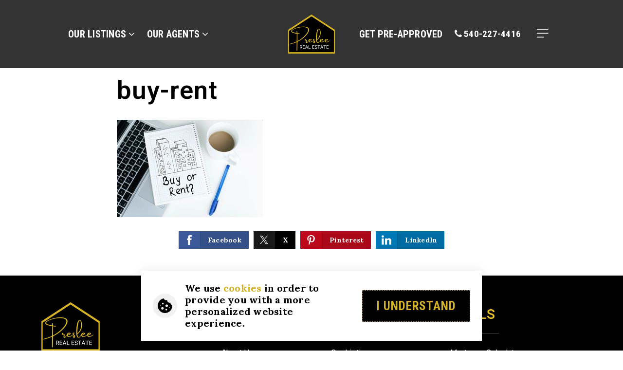

--- FILE ---
content_type: text/html; charset=UTF-8
request_url: https://presleerealestate.com/rent-buy-home/buy-rent/
body_size: 18078
content:
<!doctype html>
<html lang="en-US" data-theme="dark" prefix="og: http://ogp.me/ns#">
<head>
		

<!-- AgentFire Custom Script: Head -->
<!-- Global site tag (gtag.js) - Google Analytics -->
<script async src="https://www.googletagmanager.com/gtag/js?id=G-F7E7VHXQRQ"></script>
<script>
  window.dataLayer = window.dataLayer || [];
  function gtag(){dataLayer.push(arguments);}
  gtag('js', new Date());

  gtag('config', 'G-F7E7VHXQRQ');
</script>


<meta name="p:domain_verify" content="a1b2a69dfc4f30647859ffe1fc52be6c"/>

<!-- Google tag (gtag.js) -->
<script async src="https://www.googletagmanager.com/gtag/js?id=G-N8B0GHJB5H"></script>
<script>
  window.dataLayer = window.dataLayer || [];
  function gtag(){dataLayer.push(arguments);}
  gtag('js', new Date());

  gtag('config', 'G-N8B0GHJB5H');
</script>
<!-- // END AgentFire Custom Script: Head // -->

	<meta charset="UTF-8">
	<meta name="viewport" content="width=device-width, initial-scale=1">
	<meta http-equiv="X-UA-Compatible" content="IE=edge">
					<script>
					WebFontConfig = {
						google: { families: [ 'Roboto:300,400,500,600,700,800,900,300i,400i,600i,700i', 'Roboto+Condensed:300,400,500,600,700,800,900,300i,400i,600i,700i', 'Lora:400,500,600,700,400i,600i,700i&display=swap' ] }
					};
					(function() {
						var wf = document.createElement('script');
						wf.src = 'https://cdnjs.cloudflare.com/ajax/libs/webfont/1.6.28/webfontloader.js';
						wf.type = 'text/javascript';
						wf.async = 'true';
						var s = document.getElementsByTagName('script')[0];
						s.parentNode.insertBefore(wf, s);
					})(); </script>
				<title>buy-rent - Preslee Real Estate</title>

<!-- This site is optimized with the Yoast SEO Premium plugin v9.7 - https://yoast.com/wordpress/plugins/seo/ -->
<link rel="canonical" href="https://presleerealestate.com/rent-buy-home/buy-rent/" />
<meta property="og:locale" content="en_US" />
<meta property="og:type" content="article" />
<meta property="og:title" content="buy-rent - Preslee Real Estate" />
<meta property="og:url" content="https://presleerealestate.com/rent-buy-home/buy-rent/" />
<meta property="og:site_name" content="Preslee Real Estate" />
<meta property="article:publisher" content="https://www.facebook.com/PresleeRealEstate" />
<meta property="og:image" content="https://assets.agentfire3.com/uploads/sites/199/2018/09/buy-rent.jpg" />
<meta property="og:image:secure_url" content="https://assets.agentfire3.com/uploads/sites/199/2018/09/buy-rent.jpg" />
<meta property="og:image:width" content="1920" />
<meta property="og:image:height" content="1280" />
<meta property="og:image:alt" content="buy-rent" />
<meta name="twitter:card" content="summary_large_image" />
<meta name="twitter:title" content="buy-rent - Preslee Real Estate" />
<meta name="twitter:image" content="https://assets.agentfire3.com/uploads/sites/199/2018/09/buy-rent.jpg" />
<script type='application/ld+json'>{"@context":"https://schema.org","@type":"Organization","url":"https://presleerealestate.com/","sameAs":["https://www.facebook.com/PresleeRealEstate","https://www.instagram.com/presleerealestate/","https://www.linkedin.com/in/presleerealestate/","https://www.youtube.com/@PresleeRealEstate","https://www.pinterest.com/presleerealestate/"],"@id":"https://presleerealestate.com/#organization","name":"Preslee Real Estate","logo":"https://assets.agentfire3.com/uploads/sites/199/2024/02/Logo-Option-1.png"}</script>
<script type="application/ld+json">{"@context":"http://schema.org","@type":"LocalBusiness","name":"Preslee Real Estate","description":"At Preslee Real Estate, our passion lies in serving the community and making a positive impact on countless lives. With unwavering dedication and a genuine love for what we do, we are honored to be your trusted partner in achieving your real estate goals. Explore the unparalleled commitment and expertise that set us apart \u2013 welcome to a journey of excellence with Preslee Real Estate!","url":"https://presleerealestate.com","email":"PresleeRealEstate@gmail.com","telephone":"540-227-4416","faxNumber":"","priceRange":"","image":"https://assets.agentfire3.com/uploads/sites/199/2023/03/BY1A8534-twilight2.jpg","logo":"https://assets.agentfire3.com/uploads/sites/199/2021/02/preslee.png","address":{"@type":"PostalAddress","addressLocality":"Strasburg","addressRegion":"VA","postalCode":"22657","streetAddress":"365 E. King St."},"openingHours":["Monday 10:00:00 - 14:00:00","Tuesday 10:00:00 - 14:00:00","Wednesday 10:00:00 - 14:00:00","Thursday 10:00:00 - 14:00:00","Friday 10:00:00 - 14:00:00"],"sameAs":["https://www.facebook.com/PresleeRealEstate","https://www.linkedin.com/company/presleerealestate/","https://www.youtube.com/c/AbbyWaltersRealtor","https://www.pinterest.com/presleerealestate/","https://www.instagram.com/presleerealestate/"],"contactPoint":{"@type":"ContactPoint","contactType":"Customer Service","email":"presleerealestate@gmail.com","telephone":"540-227-4416"}}</script><!-- / Yoast SEO Premium plugin. -->

<link rel='dns-prefetch' href='//presleerealestate.com' />
<link rel='dns-prefetch' href='//fonts.googleapis.com' />
<link rel='dns-prefetch' href='//s.w.org' />
<link rel='preconnect' href='https://fonts.gstatic.com' crossorigin />
<link rel="alternate" type="application/rss+xml" title="Preslee Real Estate &raquo; Feed" href="https://presleerealestate.com/feed/" />
<link rel='stylesheet' id='bootstrap-4-css'  href='https://static.agentfire3.com/wp-content/mu-plugins/agentfire-shared-library/vendor/twbs/bootstrap/dist/css/bootstrap.min.css?ver=4.0.0-rev.1' type='text/css' media='all' />
<link rel='stylesheet' id='agentfire-bundle-bundle-css'  href='https://static.agentfire3.com/wp-content/mu-plugins/agentfire-shared-library/css/bundle/bundle.min.css?ver=1.3.11' type='text/css' media='all' />
<link rel='stylesheet' id='animate-css'  href='https://static.agentfire3.com/wp-content/mu-plugins/agentfire-shared-library/bower_components/animate.css/animate.css' type='text/css' media='all' />
<link rel='stylesheet' id='aft2-client-css-css'  href='https://presleerealestate.com/scss/plugins/agentfire-testimonials-v2/client.css?ver=2.7.3&#038;rev=11.246' type='text/css' media='all' />
<link rel='stylesheet' id='spark-editor-client-css'  href='https://presleerealestate.com/scss/plugins/agentfire-spark-editor/client.css?ver=1.1.57&#038;rev=11.246' type='text/css' media='all' />
<link rel='stylesheet' id='robotocondensed-roboto-css'  href='https://fonts.googleapis.com/css?family=Roboto+Condensed%3A300%2C400%2C600%2C700%7CRoboto%3A300%2C400%2C600%2C700&#038;display=swap&#038;ver=4.9.28' type='text/css' media='all' />
<link rel='stylesheet' id='plugin-guide-covers-client-css'  href='https://presleerealestate.com/scss/plugin/guide-covers/client.css?ver=1.3.3&#038;rev=11.246' type='text/css' media='all' />
<link rel='stylesheet' id='plugin-home-valuation-client-css'  href='https://presleerealestate.com/scss/plugin/home-valuation/client.css?ver=3.3.52&#038;rev=11.246' type='text/css' media='all' />
<link rel='stylesheet' id='plugin-lead-form-client-css'  href='https://presleerealestate.com/scss/plugin/lead-form/client.css?ver=1.3.73&#038;rev=11.246' type='text/css' media='all' />
<link rel='stylesheet' id='plugin-instafeed-base-client-css'  href='https://presleerealestate.com/scss/plugin/instafeed-base/client.css?ver=2.1.1&#038;rev=11.246' type='text/css' media='all' />
<link rel='stylesheet' id='plugin-qr-code-manager-client-css'  href='https://presleerealestate.com/scss/plugin/qr-code-manager/client.css?ver=1.0.9&#038;rev=11.246' type='text/css' media='all' />
<link rel='stylesheet' id='plugin-spark-page-client-css'  href='https://presleerealestate.com/scss/plugin/spark-page/client.css?ver=1.8.16&#038;rev=11.246' type='text/css' media='all' />
<link rel='stylesheet' id='agentfire-auto-generated-css'  href='https://presleerealestate.com/scss/auto-generated/style.css?ver=1.1.44&#038;rev=11.246' type='text/css' media='all' />
<link rel='stylesheet' id='ag-client-css'  href='https://presleerealestate.com/scss/plugins/agentfire-area-guide/client.css?ver=3.9.33&#038;rev=11.246' type='text/css' media='all' />
<link rel='stylesheet' id='agentfire-theme-css'  href='https://presleerealestate.com/scss/theme/style.css?ver=1.1.39&#038;rev=11.246' type='text/css' media='all' />
<script type='text/javascript' src='https://static.agentfire3.com/wp-includes/js/jquery/jquery.js?ver=1.12.4'></script>
<script type='text/javascript' defer src='https://static.agentfire3.com/wp-includes/js/jquery/jquery-migrate.min.js?ver=1.4.1'></script>
<script type='text/javascript' defer src='https://static.agentfire3.com/wp-content/mu-plugins/agentfire-shared-library/vendor/twbs/bootstrap/dist/js/bootstrap.bundle.min.js?ver=4.0.0-bundle'></script>
<script type='text/javascript'>
/* <![CDATA[ */
var hv_js_vars = {"afe_preview":"","rest_host":"https:\/\/rest.agentfirecdn.com"};
/* ]]> */
</script>
<script type='text/javascript'>
/* <![CDATA[ */
var AgentFire_Settings = {"assets_domain":"https:\/\/assets.agentfire3.com","invisible_recaptcha_site_key":"6Lfx2EcUAAAAAOZ393GzZbdFyMTy3sUOdVvZOpYH","checkbox_recaptcha_site_key":"6Lf9o0opAAAAACpWAaN6iLpHLHo3qYMhZPLSeUuT","mapbox_token":"pk.eyJ1IjoiYWdlbnRmaXJlY29ycCIsImEiOiJjamp5Y3RkaWIwMDVrM2pvdHVzcmxvdXd1In0.0mhs52YCgV45qwNh9f7qpw","home_url":"https:\/\/presleerealestate.com","disclaimer":"I agree to receive a marketing communication via voice call, AI voice call, text message or similar automated means from Preslee Real Estate. Consent is not a condition of purchase. Msg\/data rates may apply. Msg frequency varies. Reply STOP to unsubscribe. <a href=\"\/privacy-policy\/\" title=\"Privacy Policy\" target=\"_blank\" class=\"disclaimer_pp_link\">Privacy Policy<\/a>","oauth2_initial_urls":{"facebook":"https:\/\/www.facebook.com\/v20.0\/dialog\/oauth?client_id=2239656783093900&redirect_uri=https%3A%2F%2Fagentfire3.com%2Foauth2%2Ffacebook&response_type=code&scope=email%2Cpublic_profile&state=[base64]%3D%3D","google":"https:\/\/accounts.google.com\/o\/oauth2\/v2\/auth?response_type=code&access_type=online&client_id=543271315582-123k1f2a5asggc2250v4sp8sh2c9fe93.apps.googleusercontent.com&redirect_uri=https%3A%2F%2Fagentfire3.com%2Foauth2%2Fgoogle&state=[base64]%3D%3D&scope=email%20profile&approval_prompt=auto"},"facebook_app_id":"2239656783093900","google_client_id":"543271315582-123k1f2a5asggc2250v4sp8sh2c9fe93.apps.googleusercontent.com"};
/* ]]> */
</script>
<script type='text/javascript' src='https://static.agentfire3.com/wp-content/mu-plugins/agentfire-shared-library/js/third-party/select2/select2.full.min.js?ver=4.0.13'></script>
<script type='text/javascript' defer src='https://static.agentfire3.com/wp-includes/js/jquery/ui/core.min.js?ver=1.11.4'></script>
<script type='text/javascript' defer src='https://static.agentfire3.com/wp-includes/js/jquery/ui/widget.min.js?ver=1.11.4'></script>
<script type='text/javascript' defer src='https://static.agentfire3.com/wp-includes/js/jquery/ui/position.min.js?ver=1.11.4'></script>
<script type='text/javascript' defer src='https://static.agentfire3.com/wp-includes/js/jquery/ui/menu.min.js?ver=1.11.4'></script>
<script type='text/javascript'>
/* <![CDATA[ */
var uiAutocompleteL10n = {"noResults":"No results found.","oneResult":"1 result found. Use up and down arrow keys to navigate.","manyResults":"%d results found. Use up and down arrow keys to navigate.","itemSelected":"Item selected."};
/* ]]> */
</script>
<script type='text/javascript' defer src='https://static.agentfire3.com/wp-includes/js/jquery/ui/autocomplete.min.js?ver=1.11.4'></script>
<script type='text/javascript'>
/* <![CDATA[ */
var agentfire_quicksearch = {"autocompleteUrlDiverse":"","locationTypes":{"1":"City","2":"Community","3":"Tract","4":"Zip","5":"County","8":"Shape","255":"Listing"},"autocompleteUrlShowcaseCenter":"https:\/\/idx.showcaseidx.com\/api\/latlng","autocompleteUrlShowcaseSearch":"https:\/\/presleerealestate.com\/wp-admin\/admin-ajax.php"};
/* ]]> */
</script>
<script type='text/javascript'>
/* <![CDATA[ */
var Rev_CTA_Config = {"page_id":"1222","page_type":"attachment","preview":"","hashes":[]};
/* ]]> */
</script>
<script type='text/javascript' src='https://static.agentfire3.com/wp-content/mu-plugins/agentfire-shared-library/bower_components/moment/moment.js'></script>
<script type='text/javascript'>
/* <![CDATA[ */
var TeamMembersClient = {"offices":[{"id":"2","name":"Administrative Team","address":"365 E. King St. Strasburg, VA 22657","lat":"0.00000000","lng":"0.00000000","phone":"540-227-4416","fax":"","email":"PresleeRealEstate@gmail.com","facebook":"https:\/\/www.facebook.com\/PresleeRealEstate","profile_image":"10836","added_at":null,"updated_at":"2025-01-23 16:10:40","full_image":"https:\/\/assets.agentfire3.com\/uploads\/sites\/199\/2024\/02\/Logo-Option-1.png","preview_image":"https:\/\/assets.agentfire3.com\/uploads\/sites\/199\/2024\/02\/Logo-Option-1-240x240.png"},{"id":"6","name":"Lenders","address":"","lat":null,"lng":null,"phone":"","fax":"","email":"","facebook":"","profile_image":"10836","added_at":null,"updated_at":"2025-01-23 16:10:52","full_image":"https:\/\/assets.agentfire3.com\/uploads\/sites\/199\/2024\/02\/Logo-Option-1.png","preview_image":"https:\/\/assets.agentfire3.com\/uploads\/sites\/199\/2024\/02\/Logo-Option-1-240x240.png"},{"id":"3","name":"Marketing Team","address":"365 E. King St. Strasburg, VA 22657","lat":"0.00000000","lng":"0.00000000","phone":"540-227-4416","fax":"","email":"jesscubbage@presleerealestate.com","facebook":"https:\/\/www.facebook.com\/PresleeRealEstate","profile_image":"10836","added_at":null,"updated_at":"2025-01-23 16:11:10","full_image":"https:\/\/assets.agentfire3.com\/uploads\/sites\/199\/2024\/02\/Logo-Option-1.png","preview_image":"https:\/\/assets.agentfire3.com\/uploads\/sites\/199\/2024\/02\/Logo-Option-1-240x240.png"},{"id":"5","name":"Preslee Real Estate Agents","address":"365 E. King St. Strasburg, VA 22657","lat":"38.98832000","lng":"-78.35748500","phone":"540-227-4416","fax":"","email":"PresleeRealEstate@gmail.com","facebook":"www.facebook.com\/presleerealestate","profile_image":"10836","added_at":null,"updated_at":"2025-05-12 15:53:12","full_image":"https:\/\/assets.agentfire3.com\/uploads\/sites\/199\/2024\/02\/Logo-Option-1.png","preview_image":"https:\/\/assets.agentfire3.com\/uploads\/sites\/199\/2024\/02\/Logo-Option-1-240x240.png"},{"id":"1","name":"Realtor","address":"365 E. King St. Strasburg, VA 22657","lat":"0.00000000","lng":"0.00000000","phone":"540-227-4416","fax":"","email":"PresleeRealEstate@gmail.com","facebook":"https:\/\/www.facebook.com\/PresleeRealEstate","profile_image":"10836","added_at":null,"updated_at":"2025-01-23 16:11:34","full_image":"https:\/\/assets.agentfire3.com\/uploads\/sites\/199\/2024\/02\/Logo-Option-1.png","preview_image":"https:\/\/assets.agentfire3.com\/uploads\/sites\/199\/2024\/02\/Logo-Option-1-240x240.png"},{"id":"4","name":"Team Abby Walters","address":"365 E. King St. Strasburg, VA 22657","lat":"0.00000000","lng":"0.00000000","phone":"540-227-4416","fax":"","email":"abby@teamabbywalters.com","facebook":"www.facebook.com\/teamabbywalters","profile_image":"10836","added_at":null,"updated_at":"2025-01-23 16:11:54","full_image":"https:\/\/assets.agentfire3.com\/uploads\/sites\/199\/2024\/02\/Logo-Option-1.png","preview_image":"https:\/\/assets.agentfire3.com\/uploads\/sites\/199\/2024\/02\/Logo-Option-1-240x240.png"}]};
/* ]]> */
</script>
<script type='text/javascript'>
/* <![CDATA[ */
var QRCodeData = {"isEditorPreview":""};
/* ]]> */
</script>
<script type='text/javascript'>
/* <![CDATA[ */
var spark_page = [];
/* ]]> */
</script>
<script type='text/javascript' defer src='https://static.agentfire3.com/wp-content/mu-plugins/agentfire-shared-library/js/bundle/bundle.min.js?ver=1.4.66'></script>
<script type='text/javascript' defer src='https://static.agentfire3.com/wp-content/mu-plugins/agentfire-shared-library/js/bundle/plugins.min.js?ver=1.4.66'></script>
		<script>
			(function() {
				var oldReady = jQuery.fn.ready;
				jQuery.fn.ready = function(fn) {
					return oldReady(function() {
						try {
							fn.apply(this, arguments);
						} catch (e) {
							console.error(e);
						}
					});
				};
			})();
		</script>
		<meta name="generator" content="WordPress 4.9.28" />
<link rel='shortlink' href='https://presleerealestate.com/?p=1222' />
		<style>.animate {opacity: 0;} .agentfire-loaded-modules .animate {opacity: 1;}</style>
				<meta name="theme-color" content="#d3b025">
		<meta name="msapplication-navbutton-color" content="#d3b025">
		<link rel="icon" href="https://assets.agentfire3.com/uploads/sites/199/2024/02/Logo-Option-1-32x32.max.png" sizes="32x32" />
<link rel="icon" href="https://assets.agentfire3.com/uploads/sites/199/2024/02/Logo-Option-1-192x192.max.png" sizes="192x192" />
<link rel="apple-touch-icon-precomposed" href="https://assets.agentfire3.com/uploads/sites/199/2024/02/Logo-Option-1-180x180.max.png" />
<meta name="msapplication-TileImage" content="https://assets.agentfire3.com/uploads/sites/199/2024/02/Logo-Option-1-270x270.max.png" />
</head>
<body class="attachment attachment-template-default single single-attachment postid-1222 attachmentid-1222 attachment-jpeg spark-theme body--wordpress et_non_fixed_nav">

<a class="skip-to-content-link" href="#page-container">Skip to main content</a>


<header id="page-header" class="page-header page-header--absolute"><!-- spark cache --><div class="afe-content afe-content--spark_header_custom"><div class="sp-header sp-header--absolute sp-header--custom sp-header--sticky"
			data-offset="300" data-tolerance_up="20" data-tolerance_down="18"
	>

	<div class="afe-block afe-block--custom-block"><style>
	.block_6009b74819f17_2 { } .block_6009b74819f17_2 { background-color: rgba(0, 0, 0, 0.8); } .block_6009b74819f17_2 { margin: 0; padding: 0; }</style>


<div class="cbl cbl__block block_6009b74819f17_2">
						<div class="cbl__row row_6009b751f4f03_1">
		<style>
			.row_6009b751f4f03_1 { } .row_6009b751f4f03_1 { background-color: ; } .row_6009b751f4f03_1 { margin: 0 auto; padding: 10px 40px; }		</style>
								<div class="cbl__row-box">
			<div class="cbl__column cbl__column--4 column_6009b75347eb2_2">
	<style>
		.column_6009b75347eb2_2 { } .column_6009b75347eb2_2 { max-width: 30%; flex: 0 0 30%; order: 0 } @media (min-width: 576px) { .column_6009b75347eb2_2 { max-width: 15%; flex: 0 0 15%; order: 0 } } @media (min-width: 768px) { .column_6009b75347eb2_2 { max-width: 18%; flex: 0 0 18%; order: 0 } } @media (min-width: 992px) { .column_6009b75347eb2_2 { max-width: 20%; flex: 0 0 20%; order: 0 } } @media (min-width: 1200px) { .column_6009b75347eb2_2 { max-width: 22%; flex: 0 0 22%; order: 1 } } @media (min-width: 1600px) { .column_6009b75347eb2_2 { max-width: 22%; flex: 0 0 22%; order: 1 } } .column_6009b75347eb2_2 .cbl__column-box { } .column_6009b75347eb2_2 .cbl__column-box { margin: 0; padding: 0; }	</style>
	<div class="cbl__column-box cbl__column--column_6009b75347eb2_2">
						
		<div class="cbl__widget cbl__widget--image widget_6009b75c51b42_4"><style>
		.widget_6009b75c51b42_4 { text-align: center; } .widget_6009b75c51b42_4 { margin: 0; padding: 0; } .widget_6009b75c51b42_4 .cb-image { width: 120px;					}	</style><a aria-label="Homepage Link" href="/"><img
			class="cb-image"
			width="120" height="120"							src="https://assets.agentfire3.com/uploads/sites/199/2024/02/Logo-Option-1-120xAUTO.fit.png" srcset="https://assets.agentfire3.com/uploads/sites/199/2024/02/Logo-Option-1-240xAUTO.fit.png 2x"						alt="Preslee Real Estate"></a></div>

					</div>
</div>




<div class="cbl__column cbl__column--4 column_600a07f4ebd62_7">
	<style>
		.column_600a07f4ebd62_7 { text-align: right; align-self: center; } .column_600a07f4ebd62_7 { max-width: 50%; flex: 0 0 50%; order: 1 } @media (min-width: 576px) { .column_600a07f4ebd62_7 { max-width: 50%; flex: 0 0 50%; order: 1 } } @media (min-width: 768px) { .column_600a07f4ebd62_7 { max-width: 50%; flex: 0 0 50%; order: 1 } } @media (min-width: 992px) { .column_600a07f4ebd62_7 { max-width: 50%; flex: 0 0 50%; order: 1 } } @media (min-width: 1200px) { .column_600a07f4ebd62_7 { max-width: 39%; flex: 0 0 39%; order: 0 } } @media (min-width: 1600px) { .column_600a07f4ebd62_7 { max-width: 39%; flex: 0 0 39%; order: 0 } } .column_600a07f4ebd62_7 .cbl__column-box { } .column_600a07f4ebd62_7 .cbl__column-box { margin: 0; padding: 0 0 0 100px; } @media (max-width: 575px) { .column_600a07f4ebd62_7 { display: none !important; } } @media (min-width: 576px) and (max-width: 767px) { .column_600a07f4ebd62_7 { display: none !important; } } @media (min-width: 768px) and (max-width: 991px) { .column_600a07f4ebd62_7 { display: none !important; } } @media (min-width: 992px) and (max-width: 1199px) { .column_600a07f4ebd62_7 { display: none !important; } }	</style>
	<div class="cbl__column-box cbl__column--column_600a07f4ebd62_7">
						
		<div class="cbl__widget cbl__widget--wp_menu widget_600a081d16879_8"><style>
		.widget_600a081d16879_8 { text-align: left; } .widget_600a081d16879_8 { margin: 0; padding: 0; } .widget_600a081d16879_8 .spark-menu { justify-content: flex-start; } .widget_600a081d16879_8 .cbl__wp-menu a { color: #FFFFFF; } .widget_600a081d16879_8 .cbl__wp-menu .sub-menu a { color: #FFFFFF; } .widget_600a081d16879_8 .cbl__wp-menu a:hover { color: #D3B025; } .widget_600a081d16879_8 .cbl__wp-menu .sub-menu a:hover { color: #D3B025; } .widget_600a081d16879_8 a { font-family: "Roboto Condensed", sans-serif !important; font-size: 20px; font-weight: 700; letter-spacing: 1; text-transform: uppercase; }	</style><div class="cbl__wp-menu"><ul role="menu" id="menu-header-menu-left" class="spark-menu spark-menu--horizontal"><li role="none" id="menu-item-11260" class="menu-item menu-item-type-post_type menu-item-object-page menu-item-has-children menu-item-11260"><a href="https://presleerealestate.com/officelistings/" role="menuitem">Our Listings <i class="fa fa-angle-down" aria-hidden="true"></i></a><ul class="sub-menu"><li role="none" id="menu-item-11261" class="menu-item menu-item-type-post_type menu-item-object-page menu-item-11261"><a href="https://presleerealestate.com/officelistings/" role="menuitem">Our Listings</a></li><li role="none" id="menu-item-11235" class="menu-item menu-item-type-post_type menu-item-object-page menu-item-11235"><a href="https://presleerealestate.com/land/" role="menuitem">Land</a></li><li role="none" id="menu-item-11238" class="menu-item menu-item-type-post_type menu-item-object-page menu-item-11238"><a href="https://presleerealestate.com/commercial/" role="menuitem">Commercial</a></li><li role="none" id="menu-item-11232" class="menu-item menu-item-type-post_type menu-item-object-page menu-item-11232"><a href="https://presleerealestate.com/rental-listings/" role="menuitem">Rentals</a></li><li role="none" id="menu-item-11088" class="menu-item menu-item-type-custom menu-item-object-custom menu-item-11088"><a href="https://presleerealestate.com/properties/" role="menuitem">Property Search</a></li><li role="none" id="menu-item-11357" class="menu-item menu-item-type-post_type menu-item-object-page menu-item-11357"><a href="https://presleerealestate.com/teamabbylistings/" role="menuitem">Listings by Team Abby Walters</a></li></ul></li><li role="none" id="menu-item-11069" class="menu-item menu-item-type-post_type menu-item-object-page menu-item-has-children menu-item-11069"><a href="https://presleerealestate.com/agents/" role="menuitem">Our Agents <i class="fa fa-angle-down" aria-hidden="true"></i></a><ul class="sub-menu"><li role="none" id="menu-item-11070" class="menu-item menu-item-type-post_type menu-item-object-page menu-item-11070"><a href="https://presleerealestate.com/what-a-preslee-agent-does-for-a-seller/" role="menuitem">What a Preslee Agent Does for a Seller</a></li><li role="none" id="menu-item-11071" class="menu-item menu-item-type-post_type menu-item-object-page menu-item-11071"><a href="https://presleerealestate.com/what-a-preslee-agent-does-for-a-buyer/" role="menuitem">What a Preslee Agent Does for a Buyer</a></li></ul></li></ul></div></div>

					</div>
</div>




<div class="cbl__column cbl__column--4 column_6009b753c1e04_3">
	<style>
		.column_6009b753c1e04_3 { text-align: left; align-self: center; } .column_6009b753c1e04_3 { max-width: 50%; flex: 0 0 50%; order: 2 } @media (min-width: 576px) { .column_6009b753c1e04_3 { max-width: 50%; flex: 0 0 50%; order: 2 } } @media (min-width: 768px) { .column_6009b753c1e04_3 { max-width: 50%; flex: 0 0 50%; order: 2 } } @media (min-width: 992px) { .column_6009b753c1e04_3 { max-width: 50%; flex: 0 0 50%; order: 2 } } @media (min-width: 1200px) { .column_6009b753c1e04_3 { max-width: 39%; flex: 0 0 39%; order: 2 } } @media (min-width: 1600px) { .column_6009b753c1e04_3 { max-width: 39%; flex: 0 0 39%; order: 2 } } .column_6009b753c1e04_3 .cbl__column-box { } .column_6009b753c1e04_3 .cbl__column-box { margin: 0; padding: 0 100px 0 0; } @media (max-width: 575px) { .column_6009b753c1e04_3 { display: none !important; } } @media (min-width: 576px) and (max-width: 767px) { .column_6009b753c1e04_3 { display: none !important; } } @media (min-width: 768px) and (max-width: 991px) { .column_6009b753c1e04_3 { display: none !important; } } @media (min-width: 992px) and (max-width: 1199px) { .column_6009b753c1e04_3 { display: none !important; } }	</style>
	<div class="cbl__column-box cbl__column--column_6009b753c1e04_3">
						
		<div class="cbl__widget cbl__widget--wp_menu widget_6009b7ac07212_5"><style>
		.widget_6009b7ac07212_5 { text-align: right; } .widget_6009b7ac07212_5 { margin: 0; padding: 0; } .widget_6009b7ac07212_5 .spark-menu { justify-content: flex-end; } .widget_6009b7ac07212_5 .cbl__wp-menu a { color: #FFFFFF; } .widget_6009b7ac07212_5 .cbl__wp-menu .sub-menu a { color: #FFFFFF; } .widget_6009b7ac07212_5 .cbl__wp-menu a:hover { color: #D3B025; } .widget_6009b7ac07212_5 .cbl__wp-menu .sub-menu a:hover { color: #D3B025; } .widget_6009b7ac07212_5 a { font-family: "Roboto Condensed", sans-serif !important; font-size: 20px; font-weight: 700; letter-spacing: 1; text-transform: uppercase; }	</style><div class="cbl__wp-menu"><ul role="menu" id="menu-header-menu-right" class="spark-menu spark-menu--horizontal"><li role="none" id="menu-item-11068" class="menu-item menu-item-type-post_type menu-item-object-page menu-item-11068"><a href="https://presleerealestate.com/get-pre-approved/" role="menuitem">Get Pre-Approved</a></li><li role="none" id="menu-item-1747" class="menu-item menu-item-type-custom menu-item-object-custom menu-item-1747"><a href="tel:5402274416" role="menuitem"><i class="fa fa-phone"></i> 540-227-4416</a></li><li role="none" id="menu-item-1750" class="menu-item menu-item-type-custom menu-item-object-custom menu-item-1750"><a href="#mm-1602" role="menuitem"><i class="fa fa-bars"></i> More</a></li></ul></div></div>

					</div>
</div>




<div class="cbl__column cbl__column--4 column_6033f04ffe52c_1">
	<style>
		.column_6033f04ffe52c_1 { text-align: right; align-self: center; } .column_6033f04ffe52c_1 { max-width: 70%; flex: 0 0 70%; order: 3 } @media (min-width: 576px) { .column_6033f04ffe52c_1 { max-width: 85%; flex: 0 0 85%; order: 3 } } @media (min-width: 768px) { .column_6033f04ffe52c_1 { max-width: 82%; flex: 0 0 82%; order: 3 } } @media (min-width: 992px) { .column_6033f04ffe52c_1 { max-width: 80%; flex: 0 0 80%; order: 3 } } @media (min-width: 1200px) { .column_6033f04ffe52c_1 { max-width: 39%; flex: 0 0 39%; order: 3 } } @media (min-width: 1600px) { .column_6033f04ffe52c_1 { max-width: 39%; flex: 0 0 39%; order: 3 } } .column_6033f04ffe52c_1 .cbl__column-box { } .column_6033f04ffe52c_1 .cbl__column-box { margin: 0; padding: 0; } @media (min-width: 1200px) and (max-width: 1599px) { .column_6033f04ffe52c_1 { display: none !important; } } @media (min-width: 1600px) { .column_6033f04ffe52c_1 { display: none !important; } }	</style>
	<div class="cbl__column-box cbl__column--column_6033f04ffe52c_1">
						
		<div class="cbl__widget cbl__widget--button widget_6033f09cbe20b_2"><style>
		.widget_6033f09cbe20b_2 { text-align: right; } .widget_6033f09cbe20b_2 { margin: 0; padding: 0; }	</style><a data-role="open_mobile_menu" href="#" class="btn-white btn btn-spark"  aria-label=""><span class="sr-only">Button icon</span><i class="fa fa-bars"></i></a></div>

					</div>
</div>
		</div>
			</div>
	</div>
</div>
</div>


<div class="sp-menu-mobile sp-menu-mobile--default">
	<div class="sp-menu-mobile__title">&nbsp;</div>
	<div class="sp-menu-mobile__menu active"><div class="sp-menu-mobile__title"><button class="sp-menu-mobile__close" aria-label="Close Menu"></button>Menu</div><ul role="menu"><li role="none" id="menu-item-1610" class="menu-item menu-item-type-post_type menu-item-object-page menu-item-home current-menu-item page_item page-item-285 current_page_item menu-item-1610"><a href="https://presleerealestate.com/" role="menuitem">Home</a></li><li role="none" id="menu-item-11256" class="menu-item menu-item-type-post_type menu-item-object-page menu-item-has-children menu-item-11256"><a href="https://presleerealestate.com/officelistings/" role="menuitem" data-for="2">Our Listings <i class="fa fa-angle-right" aria-hidden="true" data-for="1"></i></a></li><li role="none" id="menu-item-10952" class="menu-item menu-item-type-post_type menu-item-object-page menu-item-10952"><a href="https://presleerealestate.com/agents/" role="menuitem">Our Agents</a></li><li role="none" id="menu-item-4115" class="menu-item menu-item-type-post_type menu-item-object-page menu-item-4115"><a href="https://presleerealestate.com/about/" role="menuitem">About Us</a></li><li role="none" id="menu-item-1859" class="menu-item menu-item-type-post_type menu-item-object-page menu-item-1859"><a href="https://presleerealestate.com/team-abby-walters/" role="menuitem">Team Abby Walters</a></li><li role="none" id="menu-item-5502" class="menu-item menu-item-type-post_type menu-item-object-page menu-item-5502"><a href="https://presleerealestate.com/get-pre-approved/" role="menuitem">Get Pre-Approved</a></li><li role="none" id="menu-item-4114" class="menu-item menu-item-type-post_type menu-item-object-page menu-item-4114"><a href="https://presleerealestate.com/whats-my-home-worth/" role="menuitem">What&#8217;s My Home Worth?</a></li><li role="none" id="menu-item-1612" class="menu-item menu-item-type-post_type menu-item-object-page menu-item-1612"><a href="https://presleerealestate.com/our-areas/" role="menuitem">Areas We Serve</a></li><li role="none" id="menu-item-1615" class="menu-item menu-item-type-post_type menu-item-object-page menu-item-1615"><a href="https://presleerealestate.com/client-reviews/" role="menuitem">Client Reviews</a></li><li role="none" id="menu-item-2116" class="menu-item menu-item-type-post_type menu-item-object-page menu-item-2116"><a href="https://presleerealestate.com/blog/" role="menuitem">Blog</a></li><li role="none" id="menu-item-1616" class="menu-item menu-item-type-post_type menu-item-object-page menu-item-1616"><a href="https://presleerealestate.com/contact/" role="menuitem">Contact</a></li><li role="none" id="menu-item-11325" class="menu-item menu-item-type-post_type menu-item-object-page menu-item-11325"><a href="https://presleerealestate.com/scholarship/" role="menuitem">Scholarship</a></li></ul></div><div class='sp-menu-mobile__submenu submenu-2'><div class='sp-menu-mobile__title'>Our Listings <i class="fa fa-angle-right" aria-hidden="true" data-for="1"></i></div><ul><li role="none" id="menu-item-11267" class="menu-item menu-item-type-post_type menu-item-object-page menu-item-11267"><a href="https://presleerealestate.com/officelistings/" role="menuitem">Our Listings</a></li><li role="none" id="menu-item-11240" class="menu-item menu-item-type-post_type menu-item-object-page menu-item-11240"><a href="https://presleerealestate.com/land/" role="menuitem">Land</a></li><li role="none" id="menu-item-11239" class="menu-item menu-item-type-post_type menu-item-object-page menu-item-11239"><a href="https://presleerealestate.com/commercial/" role="menuitem">Commercial</a></li><li role="none" id="menu-item-11241" class="menu-item menu-item-type-post_type menu-item-object-page menu-item-11241"><a href="https://presleerealestate.com/rental-listings/" role="menuitem">Rentals</a></li><li role="none" id="menu-item-11356" class="menu-item menu-item-type-post_type menu-item-object-page menu-item-11356"><a href="https://presleerealestate.com/teamabbylistings/" role="menuitem">Listings by Team Abby Walters</a></li></ul></div>
		<div class="sp-menu-mobile__footer">
						<a href="https://www.facebook.com/PresleeRealEstate" target="_blank" rel="noopener" aria-label="Facebook">
			<i class="fa fa-facebook-square" aria-hidden="true"></i>
		</a>
							<a href="https://www.linkedin.com/company/presleerealestate/" target="_blank" rel="noopener" aria-label="Linkedin">
			<i class="fa fa-linkedin-square" aria-hidden="true"></i>
		</a>
					<a href="https://www.youtube.com/c/AbbyWaltersRealtor" target="_blank" rel="noopener" aria-label="Youtube">
			<i class="fa fa-youtube-square" aria-hidden="true"></i>
		</a>
					<a href="https://www.pinterest.com/presleerealestate/" target="_blank" rel="noopener" aria-label="Pinterest">
			<i class="fa fa-pinterest-square" aria-hidden="true"></i>
		</a>
					<a href="https://www.instagram.com/presleerealestate/" target="_blank" rel="noopener" aria-label="Instagram">
			<i class="fa fa-instagram" aria-hidden="true"></i>
		</a>
					<a href="https://www.tiktok.com/@presleerealestate" target="_blank" rel="noopener" aria-label="TikTok">
			<svg width="20" height="20" x="0" y="0" viewBox="0 0 512.6 512.6"><g><path d="M457.21 0H55.39C24.8 0 0 24.8 0 55.39v401.82c0 30.59 24.8 55.39 55.39 55.39h401.82c30.59 0 55.39-24.8 55.39-55.39V55.39C512.6 24.8 487.8 0 457.21 0zm-42.79 223.3c-32.45 0-62.52-10.38-87.07-28v127.17c0 63.52-51.67 115.19-115.18 115.19-24.54 0-47.3-7.74-66.01-20.88-29.7-20.85-49.17-55.34-49.17-94.31 0-63.51 51.67-115.18 115.18-115.18 5.27 0 10.44.43 15.52 1.12v63.89c-4.91-1.54-10.11-2.43-15.52-2.43-29.01 0-52.6 23.6-52.6 52.6 0 20.2 11.45 37.75 28.2 46.56 7.3 3.85 15.59 6.05 24.4 6.05 28.34 0 51.45-22.54 52.5-50.63l.1-250.79h62.58c0 5.42.53 10.72 1.48 15.87 4.42 23.85 18.57 44.3 38.17 57.09 13.66 8.9 29.94 14.1 47.42 14.1z" fill="currentColor"></path></g></svg>
		</a>
		</div>
</div>
	<div class="afe-content afe-content--spark_menu">	<style>
		#mm-1602 { max-width: 30%; } #mm-1602.spark-mega-menu--slide-right.spark-mega-menu--hidden { right: -30%; } #mm-1602.spark-mega-menu--slide-left.spark-mega-menu--hidden { left: -30%; }	</style>
<div style=" background-color: #ffffff"
     id="mm-1602"
     class="spark-mega-menu spark-mega-menu--hidden spark-mega-menu--slide-right">
	<div class="afe-block afe-block--custom-block"><style>
	.block_5dd866292c2bc_1 { } .block_5dd866292c2bc_1 { background-color: #000000; } .block_5dd866292c2bc_1 { margin: 0; padding: 50px 50px 100px; } .block_5dd866292c2bc_1 { height: 150vh;																							}</style>


<div class="cbl cbl__block block_5dd866292c2bc_1">
						<div class="cbl__container container">			
	
	
		<div class="cbl__row row_5dd866bec3910_2">
		<style>
			.row_5dd866bec3910_2 { } .row_5dd866bec3910_2 { margin: 0 auto; padding: 0; }		</style>
								<div class="cbl__row-box">
			<div class="cbl__column cbl__column--1 column_5dd866c1b32fc_4">
	<style>
		.column_5dd866c1b32fc_4 { } .column_5dd866c1b32fc_4 { order: 0 } @media (min-width: 1200px) { .column_5dd866c1b32fc_4 { max-width: 100%; flex: 0 0 100%; } } .column_5dd866c1b32fc_4 .cbl__column-box { } .column_5dd866c1b32fc_4 .cbl__column-box { margin: 0; padding: 0; }	</style>
	<div class="cbl__column-box cbl__column--column_5dd866c1b32fc_4">
						
		<div class="cbl__widget cbl__widget--button widget_602a263967655_1"><style>
		.widget_602a263967655_1 { text-align: right; } .widget_602a263967655_1 { margin: 0; padding: 0; } .widget_602a263967655_1 .btn { background-color: rgba(0, 0, 0, 0);			border-color: rgba(0, 0, 0, 0);		} .widget_602a263967655_1 .btn:hover { } .widget_602a263967655_1 .btn { border-style: solid;	border-top-width: 0px; border-right-width: 0px; border-bottom-width: 0px; border-left-width: 0px; } .widget_602a263967655_1 .btn:hover { }	</style><a data-role="close_mega_menu" href="#" class="button-close-m btn btn-spark"  aria-label=""><span class="sr-only">Button icon</span><i class="fa fa-close"></i></a></div>
				<div class="cbl__widget cbl__widget--image widget_602a2a37dede4_1 animate fadeIn"><style>
		.widget_602a2a37dede4_1 { text-align: center; } .widget_602a2a37dede4_1 { margin: 0; padding: 0; } .widget_602a2a37dede4_1 .cb-image { width: 60px;					}	</style><img
			class="cb-image ll-image"
			width="60" height="19"							src="[data-uri]" data-src="https://assets.agentfire3.com/uploads/sites/199/2021/01/dots-1-60xAUTO.fit.png" data-srcset="https://assets.agentfire3.com/uploads/sites/199/2021/01/dots-1-120xAUTO.fit.png 2x"						alt="dots"></div>
				<div class="cbl__widget cbl__widget--wp_menu widget_5dd866ca00fd8_6 animate fadeIn"><style>
		.widget_5dd866ca00fd8_6 { text-align: center; } .widget_5dd866ca00fd8_6 { margin: 20px 0 25px; padding: 0; } .widget_5dd866ca00fd8_6 .spark-menu { justify-content: center; margin: 0 -10px; } .widget_5dd866ca00fd8_6 .cbl__wp-menu a { padding: 10px; color: #FFFFFF; } .widget_5dd866ca00fd8_6 .cbl__wp-menu .sub-menu a { color: #FFFFFF; } .widget_5dd866ca00fd8_6 .cbl__wp-menu a:hover { color: #D3B025; } .widget_5dd866ca00fd8_6 .cbl__wp-menu .sub-menu a:hover { color: #D3B025; }	</style><div class="cbl__wp-menu"><ul role="menu" id="menu-main-menu" class="spark-menu spark-menu--vertical"><li role="none" id="menu-item-1793" class="menu-item menu-item-type-post_type menu-item-object-page menu-item-home current-menu-item page_item page-item-285 current_page_item menu-item-1793"><a href="https://presleerealestate.com/" role="menuitem">Home</a></li><li role="none" id="menu-item-11259" class="menu-item menu-item-type-post_type menu-item-object-page menu-item-has-children menu-item-11259"><a href="https://presleerealestate.com/officelistings/" role="menuitem">Our Listings <i class="fa fa-angle-down" aria-hidden="true"></i></a></li><li role="none" id="menu-item-10957" class="menu-item menu-item-type-post_type menu-item-object-page menu-item-10957"><a href="https://presleerealestate.com/agents/" role="menuitem">Our Agents</a></li><li role="none" id="menu-item-1800" class="menu-item menu-item-type-post_type menu-item-object-page menu-item-1800"><a href="https://presleerealestate.com/our-areas/" role="menuitem">Areas We Serve</a></li><li role="none" id="menu-item-2216" class="menu-item menu-item-type-post_type menu-item-object-page menu-item-2216"><a href="https://presleerealestate.com/about/" role="menuitem">About Us</a></li><li role="none" id="menu-item-1795" class="menu-item menu-item-type-post_type menu-item-object-page menu-item-1795"><a href="https://presleerealestate.com/team-abby-walters/" role="menuitem">Team Abby Walters</a></li><li role="none" id="menu-item-1798" class="menu-item menu-item-type-post_type menu-item-object-page menu-item-1798"><a href="https://presleerealestate.com/client-reviews/" role="menuitem">Client Reviews</a></li><li role="none" id="menu-item-3910" class="menu-item menu-item-type-post_type menu-item-object-page menu-item-3910"><a href="https://presleerealestate.com/whats-my-home-worth/" role="menuitem">What&#8217;s My Home Worth?</a></li><li role="none" id="menu-item-5499" class="menu-item menu-item-type-post_type menu-item-object-page menu-item-5499"><a href="https://presleerealestate.com/get-pre-approved/" role="menuitem">Get Pre-Approved</a></li><li role="none" id="menu-item-2115" class="menu-item menu-item-type-post_type menu-item-object-page menu-item-2115"><a href="https://presleerealestate.com/blog/" role="menuitem">Blog</a></li><li role="none" id="menu-item-1799" class="menu-item menu-item-type-post_type menu-item-object-page menu-item-1799"><a href="https://presleerealestate.com/contact/" role="menuitem">Contact</a></li><li role="none" id="menu-item-11324" class="menu-item menu-item-type-post_type menu-item-object-page menu-item-11324"><a href="https://presleerealestate.com/scholarship/" role="menuitem">Scholarship Program</a></li></ul></div></div>
				<div class="cbl__widget cbl__widget--image widget_602a2aeffc1e2_2 animate fadeIn"><style>
		.widget_602a2aeffc1e2_2 { text-align: center; } .widget_602a2aeffc1e2_2 { margin: 20px 0 0; padding: 0; } .widget_602a2aeffc1e2_2 .cb-image { width: 60px;					}	</style><img
			class="cb-image ll-image"
			width="60" height="19"							src="[data-uri]" data-src="https://assets.agentfire3.com/uploads/sites/199/2021/01/dots-1-60xAUTO.fit.png" data-srcset="https://assets.agentfire3.com/uploads/sites/199/2021/01/dots-1-120xAUTO.fit.png 2x"						alt="dots"></div>
				<div class="cbl__widget cbl__widget--image widget_602a2af6029e2_3 animate fadeIn"><style>
		.widget_602a2af6029e2_3 { text-align: center; } .widget_602a2af6029e2_3 { margin: 20px 0 200; padding: 20px 0 0; } .widget_602a2af6029e2_3 .cb-image { width: 200px;					}	</style><a aria-label="Preslee Real Estate" href="https://presleerealestate.com/"><img
			class="cb-image ll-image"
			width="200" height="200"							src="[data-uri]" data-src="https://assets.agentfire3.com/uploads/sites/199/2024/02/Logo-Option-1-200xAUTO.fit.png" data-srcset="https://assets.agentfire3.com/uploads/sites/199/2024/02/Logo-Option-1-400xAUTO.fit.png 2x"						alt="Preslee Real Estate"></a></div>
				<div class="cbl__widget cbl__widget--icon_list widget_602a2b1ab27e5_6 animate fadeIn"><style>
		.widget_602a2b1ab27e5_6 { text-align: center; } .widget_602a2b1ab27e5_6 { margin: 20px 0 0; padding: 0; } .widget_602a2b1ab27e5_6 .cb-icon-list { margin-left: calc(-8px / 2); margin-right: calc(-8px / 2); } .widget_602a2b1ab27e5_6 .cb-icon-list__item { margin-left: calc(8px / 2); margin-right: calc(8px / 2); } .widget_602a2b1ab27e5_6 .cb-icon-list__label { font-size: 16px; font-weight: 400; margin-left: 6px; color: #FFFFFF; } .widget_602a2b1ab27e5_6 .cb-icon-list__icon--font { font-size: 22px; color: #FFFFFF; } .widget_602a2b1ab27e5_6 .cb-icon-list__icon--image { height: 22px; } .widget_602a2b1ab27e5_6 .cb-icon-list__item:hover .cb-icon-list__icon { color: #D3B025; } .widget_602a2b1ab27e5_6 .cb-icon-list__item:hover .cb-icon-list__label { color: #D3B025; }	</style><ul class="cb-icon-list cb-icon-list--horizontal"><li class="cb-icon-list__item cb-icon-list__item--horizontal"><a href="tel:5402274416"><i class="cb-icon-list__icon cb-icon-list__icon--font fa fa-phone"></i><span class="cb-icon-list__label"> 540-227-4416</span></a></li><li class="cb-icon-list__item cb-icon-list__item--horizontal"><a href="/cdn-cgi/l/email-protection#f4a4869187989191a6919598b18780958091b49399959d98da979b99"><i class="cb-icon-list__icon cb-icon-list__icon--font fa fa-envelope-o"></i><span class="cb-icon-list__label"><span class="__cf_email__" data-cfemail="faaa889f89969f9fa89f9b96bf898e9b8e9fba9d979b9396d4999597">[email&#160;protected]</span></span></a></li><li class="cb-icon-list__item cb-icon-list__item--horizontal"><a href="https://www.google.com/search?q=365+E.+King+St.+Strasburg%2C+VA+22657&amp;rlz=1C5CHFA_enUS702US818&amp;oq=365+E.+King+St.+Strasburg%2C+VA+22657&amp;aqs=chrome..69i57j69i60l3.316j0j7&amp;sourceid=chrome&amp;ie=UTF-8#" target="_blank" rel="noopener nofollow" ><i class="cb-icon-list__icon cb-icon-list__icon--font fa fa-location-arrow"></i><span class="cb-icon-list__label">365 E King St, Strasburg, VA 22657</span></a></li><li class="cb-icon-list__item cb-icon-list__item--horizontal"><i class="cb-icon-list__icon cb-icon-list__icon--font fa fa-location-arrow"></i><span class="cb-icon-list__label">329 Arden Nollville Road, Inwood, WV</span></li><li class="cb-icon-list__item cb-icon-list__item--horizontal"><a href="https://presleerealestate.com/abby-walters/" target="_blank" rel="noopener nofollow" ><i class="cb-icon-list__icon cb-icon-list__icon--font fa fa-address-card"></i><span class="cb-icon-list__label">Abby Walters, Broker/Owner</span></a></li></ul></div>
				<div class="cbl__widget cbl__widget--icon_list widget_62c746694c3ba_1 animate fadeIn"><style>
		.widget_62c746694c3ba_1 { text-align: center; } .widget_62c746694c3ba_1 { margin: 0; padding: 0; } .widget_62c746694c3ba_1 .cb-icon-list { margin-left: calc(-8px / 2); margin-right: calc(-8px / 2); } .widget_62c746694c3ba_1 .cb-icon-list__item { margin-left: calc(8px / 2); margin-right: calc(8px / 2); } .widget_62c746694c3ba_1 .cb-icon-list__label { font-size: 16px; font-weight: 400; color: #D3B025; } .widget_62c746694c3ba_1 .cb-icon-list__icon--font { font-size: 30px; color: #D3B025; } .widget_62c746694c3ba_1 .cb-icon-list__icon--image { height: 30px; } .widget_62c746694c3ba_1 .cb-icon-list__item:hover .cb-icon-list__icon { color: #FFFFFF; } .widget_62c746694c3ba_1 .cb-icon-list__item:hover .cb-icon-list__label { color: #FFFFFF; }	</style><ul class="cb-icon-list cb-icon-list--horizontal"><li class="cb-icon-list__item cb-icon-list__item--horizontal"><a href="https://www.facebook.com/PresleeRealEstate" target="_blank" rel="noopener nofollow" ><i class="cb-icon-list__icon cb-icon-list__icon--font fa fa-facebook-square"></i><span class="cb-icon-list__label"></span></a></li><li class="cb-icon-list__item cb-icon-list__item--horizontal"><a href="https://www.instagram.com/PresleeRealEstate" target="_blank" rel="noopener nofollow" ><i class="cb-icon-list__icon cb-icon-list__icon--font fa fa-instagram"></i><span class="cb-icon-list__label"></span></a></li><li class="cb-icon-list__item cb-icon-list__item--horizontal"><a href="https://www.youtube.com/c/AbbyWaltersRealtor" target="_blank" rel="noopener nofollow" ><i class="cb-icon-list__icon cb-icon-list__icon--font fa fa-youtube-square"></i><span class="cb-icon-list__label"></span></a></li><li class="cb-icon-list__item cb-icon-list__item--horizontal"><a href="https://www.linkedin.com/company/presleerealestate" target="_blank" rel="noopener nofollow" ><i class="cb-icon-list__icon cb-icon-list__icon--font fa fa-linkedin-square"></i><span class="cb-icon-list__label"></span></a></li><li class="cb-icon-list__item cb-icon-list__item--horizontal"><a href="https://www.pinterest.com/presleerealestate/" target="_blank" rel="noopener nofollow" ><i class="cb-icon-list__icon cb-icon-list__icon--font fa fa-pinterest-square"></i><span class="cb-icon-list__label"></span></a></li></ul></div>

					</div>
</div>
		</div>
			</div>
</div>
	</div>
</div>
</div>
</div>
</div><!-- /spark cache --></header>
<main id="page-container" role="main" tabindex="-2">


<div class="spark-single spark-single--hide-sidebar">
	<div class="spark-single__content">
					<article id="post-1222" class="post-1222 attachment type-attachment status-inherit hentry">

				<h1 class="entry-title mb-4">buy-rent</h1>

				
				
				<div class="entry-content mb-4">
					<p class="attachment"><a href='https://assets.agentfire3.com/uploads/sites/199/2018/09/buy-rent.jpg'><img width="300" height="200" src="https://assets.agentfire3.com/uploads/sites/199/2018/09/buy-rent-300x200.jpg" class="attachment-medium size-medium" alt="buy-rent" srcset="https://assets.agentfire3.com/uploads/sites/199/2018/09/buy-rent-300x200.jpg 300w, https://assets.agentfire3.com/uploads/sites/199/2018/09/buy-rent-768x512.jpg 768w, https://assets.agentfire3.com/uploads/sites/199/2018/09/buy-rent-1024x683.jpg 1024w, https://assets.agentfire3.com/uploads/sites/199/2018/09/buy-rent-1080x720.jpg 1080w" sizes="(max-width: 300px) 100vw, 300px" /></a></p>
				</div>

				
			<div hidden>
				<svg xmlns="http://www.w3.org/2000/svg" style="display: none;">
					<symbol id="facebook-letter-logo" viewBox="0 0 430.113 430.114"><title>
							facebook-letter-logo</title>
						<path id="Facebook"
						      d="M158.081,83.3c0,10.839,0,59.218,0,59.218h-43.385v72.412h43.385v215.183h89.122V214.936h59.805 c0,0,5.601-34.721,8.316-72.685c-7.784,0-67.784,0-67.784,0s0-42.127,0-49.511c0-7.4,9.717-17.354,19.321-17.354 c9.586,0,29.818,0,48.557,0c0-9.859,0-43.924,0-75.385c-25.016,0-53.476,0-66.021,0C155.878-0.004,158.081,72.48,158.081,83.3z"/>
					</symbol>
					<symbol id="x-logo" viewBox="-40 -40 612 612"><title>x-logo</title>
						<path d="M298.0044 216.6857 484.4138 0H440.2407L278.3815 188.1452 149.1051 0H0L195.4914 284.5088 0 511.7371H44.1755L215.103 313.0494 351.6284 511.7371H500.7335L297.9936 216.6857H298.0044ZM237.5 287.0154 217.6926 258.6848 60.0926 33.2547H127.9437L255.1287 215.184 274.9361 243.5146 440.2616 479.9948H372.4105L237.5 287.0263V287.0154Z" fill="#fff"/>
					</symbol>
					<symbol id="linkedin-logo" viewBox="0 0 430.117 430.117"><title>linkedin-logo</title>
						<path id="LinkedIn"
						      d="M430.117,261.543V420.56h-92.188V272.193c0-37.271-13.334-62.707-46.703-62.707 c-25.473,0-40.632,17.142-47.301,33.724c-2.432,5.928-3.058,14.179-3.058,22.477V420.56h-92.219c0,0,1.242-251.285,0-277.32h92.21 v39.309c-0.187,0.294-0.43,0.611-0.606,0.896h0.606v-0.896c12.251-18.869,34.13-45.824,83.102-45.824 C384.633,136.724,430.117,176.361,430.117,261.543z M52.183,9.558C20.635,9.558,0,30.251,0,57.463 c0,26.619,20.038,47.94,50.959,47.94h0.616c32.159,0,52.159-21.317,52.159-47.94C103.128,30.251,83.734,9.558,52.183,9.558z M5.477,420.56h92.184v-277.32H5.477V420.56z"/>
					</symbol>
					<symbol id="pinterest-logo" viewBox="0 0 486.392 486.392"><title>pinterest-logo</title>
						<path d="M430.149,135.248C416.865,39.125,321.076-9.818,218.873,1.642 C138.071,10.701,57.512,76.03,54.168,169.447c-2.037,57.029,14.136,99.801,68.399,111.84 c23.499-41.586-7.569-50.676-12.433-80.802C90.222,77.367,252.16-6.718,336.975,79.313c58.732,59.583,20.033,242.77-74.57,223.71 c-90.621-18.179,44.383-164.005-27.937-192.611c-58.793-23.286-90.013,71.135-62.137,118.072 c-16.355,80.711-51.557,156.709-37.3,257.909c46.207-33.561,61.802-97.734,74.57-164.704 c23.225,14.136,35.659,28.758,65.268,31.038C384.064,361.207,445.136,243.713,430.149,135.248z"/>
					</symbol>
				</svg>
			</div>

			<div class="sp-internal-header__share">
				<a target="_blank" rel="noopener" class="sp-social-btn sp-social-btn--facebook"
				   href="https://www.facebook.com/sharer.php?u=https%3A%2F%2Fpresleerealestate.com%2Frent-buy-home%2Fbuy-rent%2F">
					<span class="sp-social-btn__logo">
						<svg class="icon"><use xlink:href="#facebook-letter-logo"></use></svg>
					</span>
					<span class="sp-social-btn__label">Facebook</span>
				</a>

				<a target="_blank" rel="noopener" class="sp-social-btn sp-social-btn--x"
				   href="https://x.com/intent/post?url=https%3A%2F%2Fpresleerealestate.com%2Frent-buy-home%2Fbuy-rent%2F&text=buy-rent">
					<span class="sp-social-btn__logo">
						<svg class="icon"><use xlink:href="#x-logo"></use></svg>
					</span>
					<span class="sp-social-btn__label">X</span>
				</a>

				<a target="_blank" rel="noopener" class="sp-social-btn sp-social-btn--pinterest" href="https://pinterest.com/pin/create/link/?url=https%3A%2F%2Fpresleerealestate.com%2Frent-buy-home%2Fbuy-rent%2F">
					<span class="sp-social-btn__logo">
						<svg class="icon"><use xlink:href="#pinterest-logo"></use></svg>
					</span>
					<span class="sp-social-btn__label">Pinterest</span>
				</a>

				<a target="_blank" rel="noopener" class="sp-social-btn sp-social-btn--linkedin"
				   href="https://www.linkedin.com/shareArticle?mini=true&url=https%3A%2F%2Fpresleerealestate.com%2Frent-buy-home%2Fbuy-rent%2F&title=buy-rent&summary=">
					<span class="sp-social-btn__logo">
						<svg class="icon"><use xlink:href="#linkedin-logo"></use></svg>
					</span>
					<span class="sp-social-btn__label">LinkedIn</span>
				</a>
			</div>
			
				
			</article>
		
			</div>
	<div class="spark-single__sidebar">
			<div id="sidebar" role="complementary">
		<ul>
			<div id="search-3" class="widget widget_search"><h4 class="widget__title text-uppercase">Search</h4><form class="spark__search-form" role="search" method="get" action="https://presleerealestate.com/">
	<input type="search" name="s" placeholder="Search" />
	<button type="submit"><i class="fa fa-search"></i></button>
</form>
</div>		<div id="recent-posts-3" class="widget widget_recent_entries">		<h4 class="widget__title text-uppercase">Recent Posts</h4>		<ul>
											<li>
					<a href="https://presleerealestate.com/clientappreciationday2025/">✨🎄2025 Client Appreciation Day at Preslee Real Estate🎄✨</a>
									</li>
											<li>
					<a href="https://presleerealestate.com/how-to-sell-your-home-while-on-vacation-tips-and-tricks/">How to Sell Your Home While On Vacation: Tips and Tricks</a>
									</li>
											<li>
					<a href="https://presleerealestate.com/room-by-room-energy-efficiency-tips-for-spring-summer/">Room-by-Room Energy Efficiency Tips for Spring &#038; Summer</a>
									</li>
											<li>
					<a href="https://presleerealestate.com/north-central-virginia-housing-market-update-spring-trends-and-outlook/">North Central Virginia Housing Market Update: Spring Trends and Outlook</a>
									</li>
											<li>
					<a href="https://presleerealestate.com/%f0%9f%8e%89-april-recap-real-talk-with-abby-katie-watch-the-full-series-now/">🎉 April Recap: Real Talk with Abby &#038; Katie – Watch the Full Series Now!</a>
									</li>
					</ul>
		</div>		</ul>
	</div>
	</div>
</div>

<div class="modal fade qr-code-modal" id="qr-code-share-modal" tabindex="-1" role="dialog" aria-hidden="true" aria-labelledby="qrCode">
	<div class="modal-dialog modal-dialog-centered" role="document">
		<div class="modal-content">
			<div class="qr-code-modal-spinner"></div>

			<div class="modal-header">
				<table class="qr-code-modal-header-table">
					<tr>
						<td class="qr-code-modal__title-cell">
							<h5 class="qr-code-modal__title">
								<span class="qr-code-modal__title-text">Share My QR</span>
							</h5>
						</td>
						<td class="qr-code-modal-header-actions-cell">
							<div class="qr-code-modal-header-actions">
								<div class="qr-code-search-container">
									<input type="text" class="qr-code-search-input" placeholder="Search QR Codes..." />
									<button type="button" class="qr-code-modal__search" style="display: none;" data-action="search" aria-label="Search">
										<svg width="24px" height="24px" viewBox="-1 -1 28 28" fill="none" xmlns="http://www.w3.org/2000/svg" stroke="#fcfcfc" transform="matrix(1, 0, 0, 1, 0, 0)"><g id="SVGRepo_bgCarrier" stroke-width="0"></g><g id="SVGRepo_tracerCarrier" stroke-linecap="round" stroke-linejoin="round" stroke="#CCCCCC" stroke-width="0.048"></g><g id="SVGRepo_iconCarrier"> <path d="M15.7955 15.8111L21 21M18 10.5C18 14.6421 14.6421 18 10.5 18C6.35786 18 3 14.6421 3 10.5C3 6.35786 6.35786 3 10.5 3C14.6421 3 18 6.35786 18 10.5Z" stroke="#fcfcfc" stroke-width="3" stroke-linecap="round" stroke-linejoin="round"></path> </g></svg>
									</button>
								</div>
								<button type="button" class="qr-code-modal__back" style="display: none;" data-action="back" aria-label="Back">
									<svg class="qr-code-back-icon" xmlns="http://www.w3.org/2000/svg" fill="white" viewBox="0 0 24 24" width="24" height="24">
										<path d="M19 11H7.83l5.59-5.59L12 4l-8 8 8 8 1.41-1.41L7.83 13H19v-2z"></path>
									</svg>
								</button>
								<button type="button" class="qr-code-modal__close" data-dismiss="modal" aria-label="Close">
									<span aria-hidden="true">&times;</span>
								</button>
							</div>
						</td>
					</tr>
				</table>
			</div>
			<div class="modal-body">
				<div data-step="listing" class="qr-code-modal__step qr-code-modal__step--active">
					<div class="qr-code-modal-listing">
						<!-- Dynamic listing goes here -->
					</div>
				</div>
				<div data-step="code" class="qr-code-modal__step">
					<div class="qr-code-modal-form">
						<div class="qr-code-modal-form__row qr-code-modal-form__row--img">
							<div>
								<img>
							</div>
						</div>
					</div>
				</div>
			</div>
			<div id="copy-alert" class="alert alert-success fade" role="alert" style="position: fixed; bottom: 20px; right: 20px; display: none; z-index: 1050;">
				<strong>Success!</strong>
			</div>
			<svg style="display: none;">
				<symbol xmlns="http://www.w3.org/2000/svg" viewBox="0 0 24 24" id="icon-arrow-up-right-circle">
					<path d="M12 1.5C6.21 1.5 1.5 6.21 1.5 12C1.5 17.79 6.21 22.5 12 22.5C17.79 22.5 22.5 17.79 22.5 12C22.5 6.21 17.79 1.5 12 1.5ZM12 21.5C6.762 21.5 2.5 17.238 2.5 12C2.5 6.762 6.762 2.5 12 2.5C17.238 2.5 21.5 6.762 21.5 12C21.5 17.238 17.238 21.5 12 21.5ZM15.4609 8.80908C15.4859 8.87008 15.5 8.935 15.5 9V13C15.5 13.276 15.276 13.5 15 13.5C14.724 13.5 14.5 13.276 14.5 13V10.207L9.354 15.353C9.256 15.451 9.128 15.499 9 15.499C8.872 15.499 8.744 15.45 8.646 15.353C8.451 15.158 8.451 14.841 8.646 14.646L13.792 9.5H11C10.724 9.5 10.5 9.276 10.5 9C10.5 8.724 10.724 8.5 11 8.5H15C15.065 8.5 15.1299 8.51306 15.1909 8.53906C15.3129 8.58906 15.4109 8.68708 15.4609 8.80908Z"></path>
				</symbol>
			</svg>
			<svg style="display: none;">
				<symbol xmlns="http://www.w3.org/2000/svg" viewBox="0 0 24 24" id="icon-angle-right-circle">
					<path d="M12 1.25C6.072 1.25 1.25 6.072 1.25 12C1.25 17.928 6.072 22.75 12 22.75C17.928 22.75 22.75 17.928 22.75 12C22.75 6.072 17.928 1.25 12 1.25ZM12 21.25C6.899 21.25 2.75 17.101 2.75 12C2.75 6.899 6.899 2.75 12 2.75C17.101 2.75 21.25 6.899 21.25 12C21.25 17.101 17.101 21.25 12 21.25ZM14.53 11.47C14.823 11.763 14.823 12.238 14.53 12.531L11.53 15.531C11.384 15.677 11.192 15.751 11 15.751C10.808 15.751 10.616 15.678 10.47 15.531C10.177 15.238 10.177 14.763 10.47 14.47L12.9399 12L10.47 9.53003C10.177 9.23703 10.177 8.76199 10.47 8.46899C10.763 8.17599 11.238 8.17599 11.531 8.46899L14.53 11.47Z"></path>
				</symbol>
			</svg>
			<svg style="display: none;">
				<symbol xmlns="http://www.w3.org/2000/svg" viewBox="0 0 24 24" id="icon-angle-left-circle">
					<path d="M13.53 9.53003L11.0601 12L13.53 14.47C13.823 14.763 13.823 15.238 13.53 15.531C13.384 15.677 13.192 15.751 13 15.751C12.808 15.751 12.616 15.678 12.47 15.531L9.46997 12.531C9.17697 12.238 9.17697 11.763 9.46997 11.47L12.47 8.46997C12.763 8.17697 13.238 8.17697 13.531 8.46997C13.824 8.76297 13.823 9.23703 13.53 9.53003ZM22.75 12C22.75 17.928 17.928 22.75 12 22.75C6.072 22.75 1.25 17.928 1.25 12C1.25 6.072 6.072 1.25 12 1.25C17.928 1.25 22.75 6.072 22.75 12ZM21.25 12C21.25 6.899 17.101 2.75 12 2.75C6.899 2.75 2.75 6.899 2.75 12C2.75 17.101 6.899 21.25 12 21.25C17.101 21.25 21.25 17.101 21.25 12Z"></path>
				</symbol>
			</svg>
		</div>
	</div>
</div></main>

<footer id="page-footer">
	<!-- spark cache --><div class="afe-content afe-content--spark_footer_custom"><div class="sp-footer sp-footer--custom">
	<div class="afe-block afe-block--custom-block"><style>
	.block_600c1a236cfa7_1 { } .block_600c1a236cfa7_1 { background-color: #000000; } .block_600c1a236cfa7_1 { margin: 0; padding: 60px 0 20px; }</style>


<div class="cbl cbl__block block_600c1a236cfa7_1">
						<div class="cbl__container container">			
	
	
		<div class="cbl__row row_600c1aadda8a8_1">
		<style>
			.row_600c1aadda8a8_1 { } .row_600c1aadda8a8_1 { margin: 0 auto 15px; padding: 0; }		</style>
								<div class="cbl__row-box">
			<div class="cbl__column cbl__column--4 column_600c1aaf86d44_2">
	<style>
		.column_600c1aaf86d44_2 { } .column_600c1aaf86d44_2 { order: 0 } @media (min-width: 1200px) { .column_600c1aaf86d44_2 { max-width: 25%; flex: 0 0 25%; } } .column_600c1aaf86d44_2 .cbl__column-box { } @media (max-width: 575px) { .column_600c1aaf86d44_2 .cbl__column-box { margin: 0; padding: 0 0 40px; } } @media (min-width: 576px) and (max-width: 767px) { .column_600c1aaf86d44_2 .cbl__column-box { margin: 0; padding: 0 0 40px; } } @media (min-width: 768px) and (max-width: 991px) { .column_600c1aaf86d44_2 .cbl__column-box { margin: 0; padding: 0; } } @media (min-width: 992px) and (max-width: 1199px) { .column_600c1aaf86d44_2 .cbl__column-box { margin: 0; padding: 0; } } @media (min-width: 1200px) and (max-width: 1599px) { .column_600c1aaf86d44_2 .cbl__column-box { margin: 0; padding: 0; } } @media (min-width: 1600px) { .column_600c1aaf86d44_2 .cbl__column-box { margin: 0; padding: 0; } }	</style>
	<div class="cbl__column-box cbl__column--column_600c1aaf86d44_2">
						
		<div class="cbl__widget cbl__widget--image widget_600c1ab487db4_6"><style>
		.widget_600c1ab487db4_6 { } .widget_600c1ab487db4_6 { margin: -30px 0 0; padding: 0; } .widget_600c1ab487db4_6 .cb-image { width: 150px;					}	</style><a aria-label="Preslee Real Estate" href="https://presleerealestate.com/"><img
			class="cb-image ll-image"
			width="150" height="150"							src="[data-uri]" data-src="https://assets.agentfire3.com/uploads/sites/199/2024/02/Logo-Option-1-150xAUTO.fit.max.png" data-srcset="https://assets.agentfire3.com/uploads/sites/199/2024/02/Logo-Option-1-300xAUTO.fit.max.png 2x"						alt="Preslee Real Estate"></a></div>
<div class="cbl__widget cbl__widget--icon_list widget_600c1c7b534d9_22"><style>
		.widget_600c1c7b534d9_22 { } .widget_600c1c7b534d9_22 { margin: 10px 0 0; padding: 0; } .widget_600c1c7b534d9_22 .cb-icon-list__label { font-size: 16px; font-weight: 400; margin-left: 7px; color: #FFFFFF; } .widget_600c1c7b534d9_22 .cb-icon-list__icon--font { font-size: 22px; color: #FFFFFF; } .widget_600c1c7b534d9_22 .cb-icon-list__icon--image { height: 22px; } .widget_600c1c7b534d9_22 .cb-icon-list__item:hover .cb-icon-list__icon { color: #D3B025; } .widget_600c1c7b534d9_22 .cb-icon-list__item:hover .cb-icon-list__label { color: #D3B025; }	</style><ul class="cb-icon-list cb-icon-list--horizontal"><li class="cb-icon-list__item cb-icon-list__item--horizontal"><a href="tel:5402274416"><i class="cb-icon-list__icon cb-icon-list__icon--font fa fa-phone"></i><span class="cb-icon-list__label">540-227-4416</span></a></li><li class="cb-icon-list__item cb-icon-list__item--horizontal"><a href="/cdn-cgi/l/email-protection#c797b5a2b4aba2a295a2a6ab82b4b3a6b3a287a0aaa6aeabe9a4a8aa"><i class="cb-icon-list__icon cb-icon-list__icon--font fa fa-envelope-o"></i><span class="cb-icon-list__label"><span class="__cf_email__" data-cfemail="2f7f5d4a5c434a4a7d4a4e436a5c5b4e5b4a6f48424e4643014c4042">[email&#160;protected]</span></span></a></li><li class="cb-icon-list__item cb-icon-list__item--horizontal"><a href="https://www.google.com/search?q=365+E.+King+St.+Strasburg%2C+VA+22657&amp;rlz=1C5CHFA_enUS702US818&amp;oq=365+E.+King+St.+Strasburg%2C+VA+22657&amp;aqs=chrome..69i57j69i60l3.316j0j7&amp;sourceid=chrome&amp;ie=UTF-8#" target="_blank" rel="noopener nofollow" ><i class="cb-icon-list__icon cb-icon-list__icon--font fa fa-location-arrow"></i><span class="cb-icon-list__label">365 E. King St. Strasburg, VA 22657</span></a></li><li class="cb-icon-list__item cb-icon-list__item--horizontal"><a href="https://presleerealestate.com/abby-walters/" target="_blank" rel="noopener nofollow" ><i class="cb-icon-list__icon cb-icon-list__icon--font fa fa-address-card"></i><span class="cb-icon-list__label">Abby Walters, Broker/Owner</span></a></li><li class="cb-icon-list__item cb-icon-list__item--horizontal"><i class="cb-icon-list__icon cb-icon-list__icon--font fa "></i><span class="cb-icon-list__label"></span></li></ul></div>
<div class="cbl__widget cbl__widget--icon_list widget_600c1d12617d9_33"><style>
		.widget_600c1d12617d9_33 { } .widget_600c1d12617d9_33 { margin: 20px 0 0; padding: 0; } .widget_600c1d12617d9_33 .cb-icon-list { margin-left: calc(-7px / 2); margin-right: calc(-7px / 2); } .widget_600c1d12617d9_33 .cb-icon-list__item { margin-left: calc(7px / 2); margin-right: calc(7px / 2); } .widget_600c1d12617d9_33 .cb-icon-list__label { font-size: 16px; font-weight: 400; } .widget_600c1d12617d9_33 .cb-icon-list__icon--font { font-size: 30px; color: #D3B025; } .widget_600c1d12617d9_33 .cb-icon-list__icon--image { height: 30px; } .widget_600c1d12617d9_33 .cb-icon-list__item:hover .cb-icon-list__icon { color: #FFFFFF; }	</style><ul class="cb-icon-list cb-icon-list--horizontal"><li class="cb-icon-list__item cb-icon-list__item--horizontal"><a href="https://www.facebook.com/PresleeRealEstate" target="_blank" rel="noopener nofollow" ><i class="cb-icon-list__icon cb-icon-list__icon--font fa fa-facebook-square"></i><span class="cb-icon-list__label"></span></a></li><li class="cb-icon-list__item cb-icon-list__item--horizontal"><a href="https://www.instagram.com/presleerealestate/" target="_blank" rel="noopener nofollow" ><i class="cb-icon-list__icon cb-icon-list__icon--font fa fa-instagram"></i><span class="cb-icon-list__label"></span></a></li><li class="cb-icon-list__item cb-icon-list__item--horizontal"><a href="https://www.youtube.com/c/AbbyWaltersRealtor" target="_blank" rel="noopener nofollow" ><i class="cb-icon-list__icon cb-icon-list__icon--font fa fa-youtube"></i><span class="cb-icon-list__label"></span></a></li><li class="cb-icon-list__item cb-icon-list__item--horizontal"><a href="https://www.pinterest.com/presleerealestate/" target="_blank" rel="noopener nofollow" ><i class="cb-icon-list__icon cb-icon-list__icon--font fa fa-pinterest-square"></i><span class="cb-icon-list__label"></span></a></li><li class="cb-icon-list__item cb-icon-list__item--horizontal"><a href="https://www.linkedin.com/company/presleerealestate" target="_blank" rel="noopener nofollow" ><i class="cb-icon-list__icon cb-icon-list__icon--font fa fa-linkedin-square"></i><span class="cb-icon-list__label"></span></a></li></ul></div>
<div class="cbl__widget cbl__widget--heading_text widget_9kdd2qms6ci"><style>
		.widget_9kdd2qms6ci { } .widget_9kdd2qms6ci { margin: 0; padding: 6px 0 0; } .widget_9kdd2qms6ci .cb-title { color: #D3B025 !important; text-transform: uppercase !important; }	</style><h2 class="cb-title h2" aria-level=2>
					HOURS | Mon-Fri 10:00AM-2:00PM
			</h2></div>
<div class="cbl__widget cbl__widget--heading_text widget_dkdd32g8g20"><style>
		.widget_dkdd32g8g20 { } .widget_dkdd32g8g20 { margin: 0; padding: 0; } .widget_dkdd32g8g20 .cb-title { color: #FFFFFF !important; }	</style><h2 class="cb-title h4" aria-level=2>
					Available by Appointment
			</h2></div>

					</div>
</div>




<div class="cbl__column cbl__column--4 column_600c1aafaf4a4_3">
	<style>
		.column_600c1aafaf4a4_3 { } .column_600c1aafaf4a4_3 { order: 1 } @media (min-width: 1200px) { .column_600c1aafaf4a4_3 { max-width: 25%; flex: 0 0 25%; } } .column_600c1aafaf4a4_3 .cbl__column-box { } @media (max-width: 575px) { .column_600c1aafaf4a4_3 .cbl__column-box { margin: 0; padding: 0 0 40px; } } @media (min-width: 576px) and (max-width: 767px) { .column_600c1aafaf4a4_3 .cbl__column-box { margin: 0; padding: 0 0 40px; } } @media (min-width: 768px) and (max-width: 991px) { .column_600c1aafaf4a4_3 .cbl__column-box { margin: 0; padding: 0 0 40px; } } @media (min-width: 992px) and (max-width: 1199px) { .column_600c1aafaf4a4_3 .cbl__column-box { margin: 0; padding: 0 0 40px; } } @media (min-width: 1200px) and (max-width: 1599px) { .column_600c1aafaf4a4_3 .cbl__column-box { margin: 0; padding: 0 0 0 100px; } } @media (min-width: 1600px) { .column_600c1aafaf4a4_3 .cbl__column-box { margin: 0; padding: 0 0 0 100px; } }	</style>
	<div class="cbl__column-box cbl__column--column_600c1aafaf4a4_3">
						
		<div class="cbl__widget cbl__widget--heading_text widget_600c1b48d96d5_9"><style>
		.widget_600c1b48d96d5_9 { } .widget_600c1b48d96d5_9 { margin: 0; padding: 0; } .widget_600c1b48d96d5_9 .cb-title { color: #EBC324 !important; text-transform: uppercase !important; }	</style><h2 class="cb-title h3" aria-level=2>
					Company
			</h2></div>
<div class="cbl__widget cbl__widget--divider widget_600c1b79bea81_11"><style>
		.widget_600c1b79bea81_11 { } .widget_600c1b79bea81_11 { margin: 20px 0; padding: 0; } .widget_600c1b79bea81_11 .cbl__divider { width: 100px; } .widget_600c1b79bea81_11 .cbl__divider-line { border-bottom-color: rgba(255, 255, 255, 0.3); border-bottom-style: solid; border-bottom-width: thin; }	</style><div class="cbl__divider"><div class="cbl__divider-line"></div></div></div>
<div class="cbl__widget cbl__widget--wp_menu widget_600c1b2497681_7"><style>
		.widget_600c1b2497681_7 { } .widget_600c1b2497681_7 { margin: 0; padding: 0; } .widget_600c1b2497681_7 .cbl__wp-menu a { color: #FFFFFF; } .widget_600c1b2497681_7 .cbl__wp-menu .sub-menu a { color: #FFFFFF; } .widget_600c1b2497681_7 .cbl__wp-menu a:hover { color: #D3B025; } .widget_600c1b2497681_7 .cbl__wp-menu .sub-menu a:hover { color: #D3B025; } .widget_600c1b2497681_7 a { font-size: 16px; font-weight: 400; letter-spacing: 1; text-transform: capitalize; }	</style><div class="cbl__wp-menu"><ul role="menu" id="menu-company" class="spark-menu spark-menu--vertical"><li role="none" id="menu-item-5503" class="menu-item menu-item-type-post_type menu-item-object-page menu-item-5503"><a href="https://presleerealestate.com/about/" role="menuitem">About Us</a></li><li role="none" id="menu-item-1830" class="menu-item menu-item-type-post_type menu-item-object-page menu-item-1830"><a href="https://presleerealestate.com/team-abby-walters/" role="menuitem">Team Abby Walters</a></li><li role="none" id="menu-item-1484" class="menu-item menu-item-type-post_type menu-item-object-page menu-item-1484"><a href="https://presleerealestate.com/client-reviews/" role="menuitem">Client Reviews</a></li><li role="none" id="menu-item-2113" class="menu-item menu-item-type-post_type menu-item-object-page menu-item-2113"><a href="https://presleerealestate.com/blog/" role="menuitem">Blog</a></li><li role="none" id="menu-item-1486" class="menu-item menu-item-type-post_type menu-item-object-page menu-item-1486"><a href="https://presleerealestate.com/contact/" role="menuitem">Contact</a></li><li role="none" id="menu-item-11049" class="menu-item menu-item-type-post_type menu-item-object-page menu-item-11049"><a href="https://presleerealestate.com/privacy-policy/" role="menuitem">Privacy Policy</a></li></ul></div></div>

					</div>
</div>




<div class="cbl__column cbl__column--4 column_600c1aafdc5b0_4">
	<style>
		.column_600c1aafdc5b0_4 { } .column_600c1aafdc5b0_4 { order: 2 } @media (min-width: 1200px) { .column_600c1aafdc5b0_4 { max-width: 25%; flex: 0 0 25%; } } .column_600c1aafdc5b0_4 .cbl__column-box { } @media (max-width: 575px) { .column_600c1aafdc5b0_4 .cbl__column-box { margin: 0; padding: 0 0 40px; } } @media (min-width: 576px) and (max-width: 767px) { .column_600c1aafdc5b0_4 .cbl__column-box { margin: 0; padding: 0 0 40px; } } @media (min-width: 768px) and (max-width: 991px) { .column_600c1aafdc5b0_4 .cbl__column-box { margin: 0; padding: 0 0 40px; } } @media (min-width: 992px) and (max-width: 1199px) { .column_600c1aafdc5b0_4 .cbl__column-box { margin: 0; padding: 0; } } @media (min-width: 1200px) and (max-width: 1599px) { .column_600c1aafdc5b0_4 .cbl__column-box { margin: 0; padding: 0 0 0 40px; } } @media (min-width: 1600px) { .column_600c1aafdc5b0_4 .cbl__column-box { margin: 0; padding: 0 0 0 40px; } }	</style>
	<div class="cbl__column-box cbl__column--column_600c1aafdc5b0_4">
						
		<div class="cbl__widget cbl__widget--heading_text widget_600c1be68ada1_12"><style>
		.widget_600c1be68ada1_12 { } .widget_600c1be68ada1_12 { margin: 0; padding: 0; } .widget_600c1be68ada1_12 .cb-title { color: #EBC324 !important; text-transform: uppercase !important; }	</style><h2 class="cb-title h3" aria-level=2>
					Real Estate
			</h2></div>
<div class="cbl__widget cbl__widget--divider widget_600c1be9b825a_14"><style>
		.widget_600c1be9b825a_14 { } .widget_600c1be9b825a_14 { margin: 20px 0; padding: 0; } .widget_600c1be9b825a_14 .cbl__divider { width: 100px; } .widget_600c1be9b825a_14 .cbl__divider-line { border-bottom-color: rgba(255, 255, 255, 0.3); border-bottom-style: solid; border-bottom-width: thin; }	</style><div class="cbl__divider"><div class="cbl__divider-line"></div></div></div>
<div class="cbl__widget cbl__widget--wp_menu widget_600c1beade3a3_15"><style>
		.widget_600c1beade3a3_15 { } .widget_600c1beade3a3_15 { margin: 0; padding: 0; } .widget_600c1beade3a3_15 .cbl__wp-menu a { color: #FFFFFF; } .widget_600c1beade3a3_15 .cbl__wp-menu .sub-menu a { color: #FFFFFF; } .widget_600c1beade3a3_15 .cbl__wp-menu a:hover { color: #D3B025; } .widget_600c1beade3a3_15 .cbl__wp-menu .sub-menu a:hover { color: #D3B025; } .widget_600c1beade3a3_15 a { font-size: 16px; font-weight: 400; letter-spacing: 1; text-transform: capitalize; }	</style><div class="cbl__wp-menu"><ul role="menu" id="menu-real-estate" class="spark-menu spark-menu--vertical"><li role="none" id="menu-item-11264" class="menu-item menu-item-type-post_type menu-item-object-page menu-item-11264"><a href="https://presleerealestate.com/officelistings/" role="menuitem">Our Listings</a></li><li role="none" id="menu-item-1595" class="menu-item menu-item-type-post_type menu-item-object-page menu-item-1595"><a href="https://presleerealestate.com/our-areas/" role="menuitem">Featured Areas</a></li><li role="none" id="menu-item-1479" class="menu-item menu-item-type-custom menu-item-object-custom menu-item-1479"><a href="/properties" role="menuitem">Property Search</a></li><li role="none" id="menu-item-5504" class="menu-item menu-item-type-post_type menu-item-object-page menu-item-5504"><a href="https://presleerealestate.com/get-pre-approved/" role="menuitem">Get Pre-Approved</a></li><li role="none" id="menu-item-11266" class="menu-item menu-item-type-post_type menu-item-object-page menu-item-11266"><a href="https://presleerealestate.com/rental-listings/" role="menuitem">Rentals</a></li></ul></div></div>

					</div>
</div>




<div class="cbl__column cbl__column--4 column_600c1aafdc1a3_5">
	<style>
		.column_600c1aafdc1a3_5 { } .column_600c1aafdc1a3_5 { order: 3 } @media (min-width: 1200px) { .column_600c1aafdc1a3_5 { max-width: 25%; flex: 0 0 25%; } } .column_600c1aafdc1a3_5 .cbl__column-box { } .column_600c1aafdc1a3_5 .cbl__column-box { margin: 0; padding: 0; }	</style>
	<div class="cbl__column-box cbl__column--column_600c1aafdc1a3_5">
						
		<div class="cbl__widget cbl__widget--heading_text widget_600c1c44b08ac_17"><style>
		.widget_600c1c44b08ac_17 { } .widget_600c1c44b08ac_17 { margin: 0; padding: 0; } .widget_600c1c44b08ac_17 .cb-title { color: #EBC324 !important; text-transform: uppercase !important; }	</style><h2 class="cb-title h3" aria-level=2>
					Tools
			</h2></div>
<div class="cbl__widget cbl__widget--divider widget_600c1c45075a7_19"><style>
		.widget_600c1c45075a7_19 { } .widget_600c1c45075a7_19 { margin: 20px 0; padding: 0; } .widget_600c1c45075a7_19 .cbl__divider { width: 100px; } .widget_600c1c45075a7_19 .cbl__divider-line { border-bottom-color: rgba(255, 255, 255, 0.3); border-bottom-style: solid; border-bottom-width: thin; }	</style><div class="cbl__divider"><div class="cbl__divider-line"></div></div></div>
<div class="cbl__widget cbl__widget--wp_menu widget_600c1c4667197_20"><style>
		.widget_600c1c4667197_20 { } .widget_600c1c4667197_20 { margin: 0; padding: 0; } .widget_600c1c4667197_20 .cbl__wp-menu a { color: #FFFFFF; } .widget_600c1c4667197_20 .cbl__wp-menu .sub-menu a { color: #FFFFFF; } .widget_600c1c4667197_20 .cbl__wp-menu a:hover { color: #D3B025; } .widget_600c1c4667197_20 .cbl__wp-menu .sub-menu a:hover { color: #D3B025; } .widget_600c1c4667197_20 a { font-size: 16px; font-weight: 400; letter-spacing: 1; text-transform: capitalize; }	</style><div class="cbl__wp-menu"><ul role="menu" id="menu-tools" class="spark-menu spark-menu--vertical"><li role="none" id="menu-item-1599" class="menu-item menu-item-type-post_type menu-item-object-page menu-item-1599"><a href="https://presleerealestate.com/mortgage-calculator/" role="menuitem">Mortgage Calculator</a></li><li role="none" id="menu-item-11066" class="menu-item menu-item-type-post_type menu-item-object-page menu-item-11066"><a href="https://presleerealestate.com/what-a-preslee-agent-does-for-a-buyer/" role="menuitem">What a Preslee Agent Does for a Buyer</a></li><li role="none" id="menu-item-11065" class="menu-item menu-item-type-post_type menu-item-object-page menu-item-11065"><a href="https://presleerealestate.com/what-a-preslee-agent-does-for-a-seller/" role="menuitem">What a Preslee Agent Does for a Seller</a></li><li role="none" id="menu-item-1603" class="menu-item menu-item-type-post_type menu-item-object-page menu-item-1603"><a href="https://presleerealestate.com/whats-my-home-worth/" role="menuitem">What&#8217;s My Home Worth?</a></li></ul></div></div>

					</div>
</div>
		</div>
			</div>
</div><div class="cbl__container container">			
	
	
		<div class="cbl__row row_600c1d5efaeee_44">
		<style>
			.row_600c1d5efaeee_44 { } .row_600c1d5efaeee_44 { margin: 0 auto; padding: 0; }		</style>
								<div class="cbl__row-box">
			<div class="cbl__column cbl__column--2 column_600c1d62031c7_45">
	<style>
		.column_600c1d62031c7_45 { text-align: center; } .column_600c1d62031c7_45 { order: 1 } @media (min-width: 1200px) { .column_600c1d62031c7_45 { max-width: 50%; flex: 0 0 50%; } } .column_600c1d62031c7_45 .cbl__column-box { } .column_600c1d62031c7_45 .cbl__column-box { margin: 0; padding: px 0 0; }	</style>
	<div class="cbl__column-box cbl__column--column_600c1d62031c7_45">
						
		<div class="cbl__widget cbl__widget--text widget_600c1d6c23fe4_46"><style>
		.widget_600c1d6c23fe4_46 { } .widget_600c1d6c23fe4_46 { margin: 0; padding: 0; } .widget_600c1d6c23fe4_46 .cbl__text { color: #FFFFFF !important; font-family: "Roboto", sans-serif !important; } @media (min-width: 1600px) { .widget_600c1d6c23fe4_46 .cbl__text { font-size: 12px; } }	</style><div class="cbl__text"><p style="text-align: right; "><span style="text-align: left;">©&nbsp;</span>2025 Preslee Real Estate | Licensed in VA &amp; WV | Equal Housing Opportunity</p><p style="text-align: right; "></div></div>
<div class="cbl__widget cbl__widget--text widget_5jvi8908rbb"><style>
		.widget_5jvi8908rbb { } .widget_5jvi8908rbb { margin: 0; padding: 0; } .widget_5jvi8908rbb .cbl__text { color: #FFFFFF !important; font-family: "Roboto", sans-serif !important; } @media (min-width: 1600px) { .widget_5jvi8908rbb .cbl__text { font-size: 12px; } }	</style><div class="cbl__text"></div></div>

					</div>
</div>




<div class="cbl__column cbl__column--2 column_9k45tdc7om2">
	<style>
		.column_9k45tdc7om2 { } .column_9k45tdc7om2 { order: 0 } @media (min-width: 1200px) { .column_9k45tdc7om2 { max-width: 50%; flex: 0 0 50%; } } .column_9k45tdc7om2 .cbl__column-box { } .column_9k45tdc7om2 .cbl__column-box { margin: 0; padding: 0; }	</style>
	<div class="cbl__column-box cbl__column--column_9k45tdc7om2">
						
		

					</div>
</div>
		</div>
			</div>
</div>
	</div>
</div>
</div></div><!-- /spark cache --></footer>



<!-- AgentFire Custom Script: Footer Open -->
<img src="https://tracker.metricool.com/c3po.jpg?hash=57fd501617f0e619cb7fcd1a8ce6dbb6"/>
<!-- // END AgentFire Custom Script: Footer Open // -->

<div id="lm-banner" class="lm-banner" style="display: none">
	<div class="lm-banner__left">
		<div class="lm-banner__icon">
			<svg class="" xmlns="http://www.w3.org/2000/svg" xml:space="preserve" style="enable-background:new 0 0 512.002 512.002" viewBox="0 0 512.002 512.002"><path d="M501.791 236.285c-32.933-11.827-53.189-45.342-50.644-71.807 0-4.351-2.607-8.394-5.903-11.25-3.296-2.842-8.408-4.072-12.686-3.384-50.186 7.363-96.14-29.352-100.693-80.962a14.978 14.978 0 0 0-6.914-11.353c-3.94-2.49-8.848-3.032-13.198-1.406C271.074 71.02 232.637 44.084 217.3 8.986c-2.871-6.563-9.99-10.181-17.007-8.628C84.82 26.125.001 137.657.001 256.002c0 140.61 115.39 256 256 256s256-115.39 256-256c-.417-8.934-.479-16.231-10.21-19.717zm-396.54 35.846c-8.284 0-15-6.716-15-15 0-8.286 6.716-15 15-15s15 6.714 15 15c0 8.284-6.717 15-15 15zm60.75 118.871c-24.814 0-45-20.186-45-45s20.186-45 45-45 45 20.186 45 45-20.185 45-45 45zm15-180c-16.538 0-30-13.462-30-30s13.462-30 30-30 30 13.462 30 30-13.462 30-30 30zm120 210c-16.538 0-30-13.462-30-30s13.462-30 30-30 30 13.462 30 30-13.462 30-30 30zm15-120c-24.814 0-45-20.186-45-45s20.186-45 45-45 45 20.186 45 45-20.185 45-45 45zm89.25 31.129c-8.284 0-15-6.716-15-15 0-8.286 6.716-15 15-15s15 6.714 15 15c0 8.284-6.717 15-15 15z"/></svg>
		</div>
	</div>
	<div class="lm-banner__center">
		We use <a href="/privacy-policy/">cookies</a> in order to provide you with a more personalized website experience.
	</div>
	<div class="lm-banner__right">
		<button id="lm-banner-button" class="lm-banner__button btn btn-spark x-btn">I understand</button>
	</div>
</div>

<script data-cfasync="false" src="/cdn-cgi/scripts/5c5dd728/cloudflare-static/email-decode.min.js"></script><script>
	(function() {
		var cookie = document.cookie.match('(^|;) ?_af_lm.b=([^;]*)(;|$)'),
			closed = cookie ? cookie[2] : null,
			banner = document.getElementById('lm-banner');
		if ( ! closed) {
			banner.style.display = '';
			document.getElementById('lm-banner-button').addEventListener('click', function () {
				var date = new Date();
				date.setTime(date.getTime() + (365 * 24 * 60 * 60 * 1000));
				document.cookie = '_af_lm.b=1; path=/; expires=' + date.toUTCString() + ';';
				banner.style.display = 'none';
			});
		}
	}());
</script>

		<script>
			jQuery(function() {
				if ((((window.SIDX || {}).initialState || {}).currentUser || {}).isRegistered) {
					// Logged in
					AgentFire.Cookie.set('sidx_logged_in', 1, 365);
				} else {
					// Logged out
					AgentFire.Cookie.delete('sidx_logged_in');
				}
				var openBackup = window.XMLHttpRequest.prototype.open,
					sendBackup = window.XMLHttpRequest.prototype.send;
				var onReadyStateChangeReplacement = function() {
					if (this.readyState === 4) {
						parseResponse(this.sidx.method, this.sidx.url, this.responseText);
					}
					if (this.sidx.onReadyStateChange) {
						return this.sidx.onReadyStateChange.apply(this, arguments);
					}
				};
				window.XMLHttpRequest.prototype.open = function(method, url, async, user, password) {
					if (!this.sidx) {
						this.sidx = {};
					}
					this.sidx.method = method;
					this.sidx.url = url;
					openBackup.apply(this, arguments);
				};
				window.XMLHttpRequest.prototype.send = function(data) {
					if (this.onreadystatechange) {
						this.sidx.onReadyStateChange = this.onreadystatechange;
					}
					this.onreadystatechange = onReadyStateChangeReplacement;
					return sendBackup.apply(this, arguments);
				};
				function parseResponse(requestMethod, requestUrl, responseText) {
					var data, lead_id, lead_token;
					// Manual or automatic login
					if (requestMethod === 'POST' && /search\.showcaseidx\.com\/api\/leads\/(signin|signin_uuid)(\?|$)*/.test(requestUrl)) {
						try {
							data = responseText ? JSON.parse(responseText) : {};
						} catch (e) {
							data = {};
						}
						lead_token = (data || {}).lead_token;
						lead_id = ((data || {}).lead || {}).assigned_to_id;
						if (lead_id && lead_token) {
							AgentFire.Cookie.set('sidx_logged_in', 1, 365);
							AgentFire.Cookie.set('sidx_lead_token', lead_token, 365);
						}
					}
					// Signup
					if (requestMethod === 'POST' && /search\.showcaseidx\.com\/api\/leads\/update(\?|$)*/.test(requestUrl)) {
						try {
							data = responseText ? JSON.parse(responseText) : {};
						} catch (e) {
							data = {};
						}
						lead_id = (data ||{}).id;
						if (lead_id) {
							AgentFire.Cookie.set('sidx_logged_in', 1, 365);
						}
					}
					// Delete acc
					if (requestMethod === 'DELETE' && /search\.showcaseidx\.com\/api\/leads[^?]+/.test(requestUrl)) {
						// AgentFire.Cookie.delete('sidx_lead_token');
						AgentFire.Cookie.delete('sidx_logged_in');
					}
				};
			});
		</script>
		<!-- Matomo -->
<script>
  var _paq = window._paq = window._paq || [];
  /* tracker methods like "setCustomDimension" should be called before "trackPageView" */
  _paq.push(['setVisitorCookieTimeout', '34186669']);
_paq.push(['setSessionCookieTimeout', '1800']);
_paq.push(['setReferralCookieTimeout', '15778463']);
var cookie = document.cookie.match('(?:^|;) ?_af_lm_vid=([^;]*)(?:;|$)');
var vid = cookie ? cookie[1] : null;
if (vid) {
	_paq.push(['setVisitorId', vid]);
}
_paq.push(['trackPageView']);
  _paq.push(['enableLinkTracking']);
  (function() {
    var u="https://analytics.agentfire.com/";
    _paq.push(['setTrackerUrl', u+'matomo.php']);
    _paq.push(['setSiteId', '650']);
    var d=document, g=d.createElement('script'), s=d.getElementsByTagName('script')[0];
    g.async=true; g.src=u+'matomo.js'; s.parentNode.insertBefore(g,s);
  })();
</script>
<!-- End Matomo Code -->
<script type='text/javascript' defer src='https://static.agentfire3.com/wp-includes/js/jquery/ui/mouse.min.js?ver=1.11.4'></script>
<script type='text/javascript' defer src='https://static.agentfire3.com/wp-includes/js/jquery/jquery.ui.touch-punch.js?ver=0.2.2'></script>
<script type='text/javascript' defer src='https://static.agentfire3.com/wp-includes/js/jquery/ui/slider.min.js?ver=1.11.4'></script>
<script type='text/javascript' src='https://static.agentfire3.com/wp-content/plugins/agentfire-listing-v3/js/range.js?ver=3.5.25'></script>
<script type='text/javascript' src='https://static.agentfire3.com/wp-content/plugins/agentfire-listing-v3/js/feed.js?ver=3.5.25'></script>
<script type='text/javascript'>
/* <![CDATA[ */
var AreaGuideData = {"restHost":"https:\/\/rest.agentfirecdn.com","localRestHost":"https:\/\/presleerealestate.com\/wp-json\/agentfire","restKey":"8deb7958-2b0db324-01955541-074c155f-a4cac41b-0d80a320","cacheKey":"1768829756","isEditorPreview":"","isLocalLogicActive":""};
/* ]]> */
</script>
<script type='text/javascript' src='https://static.agentfire3.com/wp-content/plugins/agentfire-area-guide/js/client.js?ver=3.9.33'></script>
<script type='text/javascript' src='https://static.agentfire3.com/wp-content/plugins/agentfire-area-guide/js/client/schools.js?ver=3.9.33'></script>
<script type='text/javascript' src='https://static.agentfire3.com/wp-content/plugins/agentfire-area-guide/js/client/market-stats.js?ver=3.9.33'></script>
<script type='text/javascript' src='https://static.agentfire3.com/wp-content/plugins/agentfire-lead-manager/js/client.js?ver=1.2.39'></script>
<script type='text/javascript' src='https://static.agentfire3.com/wp-content/plugins/agentfire-spark-editor/js/SparkEditor/Client.js?ver=1.1.57'></script>
				<noscript id="deferred-styles">
					<link id='plugin-rev-cta-client' rel='stylesheet' type='text/css' href='https://presleerealestate.com/scss/plugin/rev-cta/client.css?ver=2.15.22&#038;rev=11.246'/>
				</noscript>
				<script>
					var loadDeferredStyles = function() {
						var addStylesNode = document.getElementById("deferred-styles");
						if (addStylesNode) {
							var replacement = document.createElement("div");
							replacement.innerHTML = addStylesNode.textContent;
							document.body.appendChild(replacement);
							addStylesNode.parentElement.removeChild(addStylesNode);
						}
					};
					var raf = window.requestAnimationFrame || window.mozRequestAnimationFrame ||
						window.webkitRequestAnimationFrame || window.msRequestAnimationFrame;
					if (raf && document.visibilityState !== 'hidden') raf(function() {
						window.setTimeout(loadDeferredStyles, 0);
					});
					else window.addEventListener('load', loadDeferredStyles);
				</script>

							<script>
				(function ($) {
					$.ajax({
						url: '/wp-json/agentfire/v1/core/cron/1769021854',
						type: 'post',
						data: {}
					});

									}(jQuery));
			</script>
					<script>
			AgentFire_Settings.dsidx_disclaimer = false;
		</script>
		<script defer src="https://static.cloudflareinsights.com/beacon.min.js/vcd15cbe7772f49c399c6a5babf22c1241717689176015" integrity="sha512-ZpsOmlRQV6y907TI0dKBHq9Md29nnaEIPlkf84rnaERnq6zvWvPUqr2ft8M1aS28oN72PdrCzSjY4U6VaAw1EQ==" data-cf-beacon='{"version":"2024.11.0","token":"e053c729985241a7a7287db338af916e","r":1,"server_timing":{"name":{"cfCacheStatus":true,"cfEdge":true,"cfExtPri":true,"cfL4":true,"cfOrigin":true,"cfSpeedBrain":true},"location_startswith":null}}' crossorigin="anonymous"></script>
</body>
</html>

--- FILE ---
content_type: text/css;charset=UTF-8
request_url: https://presleerealestate.com/scss/auto-generated/style.css?ver=1.1.44&rev=11.246
body_size: 22826
content:
/**
AgentFire auto-generated CSS

Site: Preslee Real Estate
Domain: presleerealestate.com
*/
html{height:auto;overflow-x:hidden;overflow-y:auto}html.aui-modal-opening body{padding-right:0!important;overflow-y:visible!important}html.aui-modal-opening body.modal-open .modal.fade{padding-right:0!important}html.aui-modal-open,html.aui-slidein-open{overflow-x:visible;overflow-y:visible}html.aui-modal-open.aui-modal-mobile,html.aui-modal-open.aui-slidein-mobile,html.aui-slidein-open.aui-modal-mobile,html.aui-slidein-open.aui-slidein-mobile{overflow-x:hidden;overflow-y:hidden}html body{height:auto}html body.modal-open,html body.slidein-open{overflow-x:hidden;overflow-y:hidden}@media (max-width:767px){html{overflow-x:hidden;overflow-y:auto}html.aui-modal-open,html.aui-slidein-open{overflow-x:visible;overflow-y:visible}}.agentfire-scrollbar-measure{position:absolute;top:-9999px;width:50px;height:50px;overflow:scroll}.af-svg-popover{background-color:rgb(0 0 0 / .9);color:#fff;min-width:150px;width:auto;border:none}.af-svg-popover.popover .arrow{border-color:#fff0}.af-svg-popover.popover .arrow::before{content:none}.af-svg-popover.popover.top .arrow::after,.af-svg-popover.popover.bs-popover-top .arrow::after,.af-svg-popover.popover[x-placement^="top"] .arrow::after{border-top-color:rgb(0 0 0 / .9)}.af-svg-popover.popover.bs-popover-top .arrow::after,.af-svg-popover.popover[x-placement^="top"] .arrow::after{bottom:-11px}.af-svg-popover.popover.bottom .arrow::after,.af-svg-popover.popover.bs-popover-bottom .arrow::after,.af-svg-popover.popover[x-placement^="bottom"] .arrow::after{border-bottom-color:rgb(0 0 0 / .9)}.af-svg-popover.popover.bs-popover-bottom .arrow::after,.af-svg-popover.popover[x-placement^="bottom"] .arrow::after{top:-11px}.af-svg-popover.popover.left .arrow::after,.af-svg-popover.popover.bs-popover-left .arrow::after,.af-svg-popover.popover[x-placement^="left"] .arrow::after{border-left-color:rgb(0 0 0 / .9)}.af-svg-popover.popover.bs-popover-left .arrow::after,.af-svg-popover.popover[x-placement^="left"] .arrow::after{right:-11px;margin-top:-6px}.af-svg-popover.popover.right .arrow::after,.af-svg-popover.popover.bs-popover-right .arrow::after,.af-svg-popover.popover[x-placement^="right"] .arrow::after{border-right-color:rgb(0 0 0 / .9)}.af-svg-popover.popover.bs-popover-right .arrow::after,.af-svg-popover.popover[x-placement^="right"] .arrow::after{left:-11px;margin-top:-6px}.af-svg-popover.popover .popover-header{color:#fff;background:#fff0;text-transform:none;padding:8px 14px 0 14px;border-bottom:none;font-size:14px;letter-spacing:inherit}.af-svg-popover.popover .popover-header::before{content:none!important}.af-svg-popover.popover .popover-header::after{content:'';display:block;border-bottom:solid #fff 1px;position:relative;width:100%;padding:8px 0 0 0}.af-svg-popover.popover .popover-body{padding:8px 14px;font-size:14px;color:#fff}.wp_pagenavi{text-align:center}.wp_pagenavi span,.wp_pagenavi a{display:inline-block;padding:2px 8px;margin:0 2px}.wp_pagenavi a{border:solid #fff 1px}.wp_pagenavi a:hover{border-color:#a88c1d}.wp_pagenavi span.current{color:#faae18;border:solid #faae18 1px}.text-wrap{white-space:normal!important}@media screen and (min-width:768px){#ihf-main-container .modal-dialog{margin-top:30px;padding:0}}@media screen and (max-width:767px){#ihf-main-container .ihf-refine-search-container{width:200px}#ihf-main-container .ihf-refine-search-container .row{margin-left:0;margin-right:0;display:block}#ihf-main-container .ihf-refine-search-container .col-xs-6{padding:0}#ihf-main-container .ihf-refine-search-container .col-xs-6:nth-child(2){padding-left:14px}#ihf-main-container .ihf-refine-search-container .col-xs-12{padding:0}#ihf-main-container .ihf-refine-search-container #ihf-mini-search-minprice,#ihf-main-container .ihf-refine-search-container #ihf-mini-search-maxprice,#ihf-main-container .ihf-refine-search-container #ihf-mini-search-beds,#ihf-main-container .ihf-refine-search-container #ihf-mini-search-baths{width:90px}}@media (max-width:979px){.x-nav-wrap.mobile.collapse.show{display:block}}@media (min-width:1800px){.lofty-listing-page.lofty-is-shortcode{width:100%}}
[data-component='loader']{position:relative}[data-component='loader'] .loading{font-size:10px;position:absolute;text-indent:-9999em;left:50%;top:50%;margin-left:-25px;margin-top:-10px;border-top:5px solid #efdfa2;border-right:5px solid #efdfa2;border-bottom:5px solid #efdfa2;border-left:5px solid #a88c1d;-webkit-transform:translateZ(0);-ms-transform:translateZ(0);transform:translateZ(0);-webkit-animation:loader-loading .6s infinite linear;animation:loader-loading .6s infinite linear}[data-component='loader'] .loading,[data-component='loader'] .loading:after{border-radius:50%;width:50px;height:50px}[data-component='loader']:after{content:"";clear:both;display:block;height:100px}@-webkit-keyframes loader-loading{0%{-webkit-transform:rotate(0deg);transform:rotate(0deg)}100%{-webkit-transform:rotate(360deg);transform:rotate(360deg)}}@keyframes loader-loading{0%{-webkit-transform:rotate(0deg);transform:rotate(0deg)}100%{-webkit-transform:rotate(360deg);transform:rotate(360deg)}}
.lm-banner{position:fixed;bottom:20px;left:50%;-webkit-transform:translateX(-50%);-ms-transform:translateX(-50%);transform:translateX(-50%);max-width:90%;width:700px;padding:24px;display:-webkit-box;display:-webkit-flex;display:-ms-flexbox;display:flex;-webkit-box-align:center;-webkit-align-items:center;-ms-flex-align:center;align-items:center;background-color:#fff;box-shadow:0 0 20px rgb(0 0 0 / .1);line-height:1.2;font-weight:700;z-index:1000000000000}@media (max-width:767px){.lm-banner{display:block}.lm-banner__left{display:none}.lm-banner__center{margin-bottom:16px}}.lm-banner .lm-banner__left{margin-right:16px}.lm-banner .lm-banner__center{-webkit-box-flex:1;-webkit-flex-grow:1;-ms-flex-positive:1;flex-grow:1;margin-right:16px}.lm-banner .lm-banner__icon{background-color:#f1f1f1;border-radius:50%;padding:10px}.lm-banner .lm-banner__icon svg{width:30px;height:30px;display:block}.lm-banner .lm-banner__button{display:block;white-space:nowrap;padding:16px 28px;font-weight:700;cursor:pointer}
body.single-idxm_area .hide-data,body.single-idxm_area .no-display{display:none}body.single-idxm_area .attachment-entry-fullwidth,body.single-idxm_area .entry-header{display:none}body.single-idxm_area .entry-wrap{padding:0;margin:0}body.single-idxm_area [data-component]~br{display:none!important}body.single-idxm_area .lightning-section-loader{display:none}body.single-idxm_area .x-sidebar{display:none}body.single-idxm_area .x-main.left{float:none;display:block;width:auto}.type-idxm_area>.entry-featured,.type-idxm_area>div>.entry-featured{display:none}.color-primary{color:#d3b025!important}.color-primary-light{color:#dcba36!important}.color-primary-dark{color:#a88c1d!important}.background-primary{background-color:#d3b025!important}.background-primary-light{background-color:#dcba36!important}.background-primary-dark{background-color:#a88c1d!important}.color-secondary{color:#ff6c55!important}.color-secondary-light{color:#ff826f!important}.color-secondary-dark{color:#ff4022!important}.background-secondary{background-color:#ff6c55!important}.background-secondary-light{background-color:#ff826f!important}.background-secondary-dark{background-color:#ff4022!important}.color-tertiary{color:#565656!important}.color-tertiary-light{color:#636363!important}.color-tertiary-dark{color:#3d3d3d!important}.background-tertiary{background-color:#565656!important}.background-tertiary-light{background-color:#636363!important}.background-tertiary-dark{background-color:#3d3d3d!important}.color-body-background{color:#f7f7f7!important}.background-body-background{background-color:#f7f7f7!important}.fa-info,.fa-question,.fa-info-circle,.fa-question-circle{cursor:help}@media screen and (min-width:801px){.hide-desktop{display:none}}@media screen and (max-width:801px){.hide-mobile{display:none}}body.single-idxm_area .x-main .entry-content section[id^='section-']{position:relative}body.single-idxm_area .x-main .entry-content section[id^='section-']:not(:first-child):not(#section-sticky-nav){padding:7em 0}body.single-idxm_area .x-main .entry-content section[id^='section-']:nth-of-type(even){background-color:#f0f0f0!important}body.single-idxm_area .x-main .entry-content section[id^='section-']:nth-of-type(odd){background-color:#ffffff!important}@media screen and (max-width:767px){body.single-idxm_area .x-main .entry-content section[id^='section-'] .h1{font-size:2.2rem}}body.single-idxm_area .masthead+.x-container.offset{margin:0!important}body.single-idxm_area .entry-content{margin-top:0!important}@font-face{font-family:'AgentFire';src:url(/wp-content/mu-plugins/agentfire-shared-library/fonts/AgentFire.eot?v=4);src:url('/wp-content/mu-plugins/agentfire-shared-library/fonts/AgentFire.eot?v=4#iefix') format('embedded-opentype'),url(/wp-content/mu-plugins/agentfire-shared-library/fonts/AgentFire.ttf?v=4) format('truetype'),url(/wp-content/mu-plugins/agentfire-shared-library/fonts/AgentFire.woff?v=4) format('woff'),url('/wp-content/mu-plugins/agentfire-shared-library/fonts/AgentFire.svg?v=4#AgentFire') format('svg');font-weight:400;font-style:normal;font-display:swap}[class^="af-icon-"],[class*=" af-icon-"]{font-family:'AgentFire'!important;speak:none;font-style:normal;font-weight:400;font-variant:normal;text-transform:none;line-height:1;-webkit-font-smoothing:antialiased;-moz-osx-font-smoothing:grayscale}.area-content-loader{font-size:10px;position:absolute;text-indent:-9999em;left:50%;margin-left:-13.5px;border-top:5px solid #f6eece;border-right:5px solid #f6eece;border-bottom:5px solid #f6eece;border-left:5px solid #a88c1d;-webkit-transform:translateZ(0);-ms-transform:translateZ(0);transform:translateZ(0);-webkit-animation:ac-loader .6s infinite linear;animation:ac-loader .6s infinite linear}.area-content-loader,.area-content-loader:after{border-radius:50%;width:27px;height:27px}@-webkit-keyframes ac-loader{0%{-webkit-transform:rotate(0deg);transform:rotate(0deg)}100%{-webkit-transform:rotate(360deg);transform:rotate(360deg)}}@keyframes ac-loader{0%{-webkit-transform:rotate(0deg);transform:rotate(0deg)}100%{-webkit-transform:rotate(360deg);transform:rotate(360deg)}}.footer-row{text-align:center;padding-bottom:30px}.my-mfp-zoom-in .mfp-image-holder{opacity:0;-webkit-transition:all 0.2s ease-in-out;transition:all 0.2s ease-in-out;-webkit-transform:scale(.8);-ms-transform:scale(.8);transform:scale(.8)}.my-mfp-zoom-in.mfp-ready .mfp-image-holder{opacity:1;-webkit-transform:scale(1);-ms-transform:scale(1);transform:scale(1)}.my-mfp-zoom-in.mfp-removing .mfp-image-holder{-webkit-transform:scale(.8);-ms-transform:scale(.8);transform:scale(.8);opacity:0}.my-mfp-zoom-in.mfp-bg{opacity:0;-webkit-transition:opacity 0.3s ease-out;transition:opacity 0.3s ease-out}.my-mfp-zoom-in.mfp-ready.mfp-bg{opacity:.8}.my-mfp-zoom-in.mfp-removing.mfp-bg{opacity:0}.mfp-bg,.mfp-wrap{z-index:999999!important}.navigation{margin-bottom:30px;margin-top:5px}.navigation ul,.navigation li{margin:0;padding:0;list-style:none}.navigation .tabs{display:-webkit-flex;display:-webkit-box;display:-ms-flexbox;display:flex;-webkit-align-items:center;-webkit-box-align:center;-ms-flex-align:center;align-items:center;-webkit-justify-content:center;-webkit-box-pack:center;-ms-flex-pack:center;justify-content:center;-webkit-flex-direction:row;-webkit-box-orient:horizontal;-webkit-box-direction:normal;-ms-flex-direction:row;flex-direction:row;-webkit-flex-wrap:wrap;-ms-flex-wrap:wrap;flex-wrap:wrap;-webkit-flex-flow:row wrap;-ms-flex-flow:row wrap;flex-flow:row wrap;-webkit-align-content:flex-end;-ms-flex-line-pack:end;align-content:flex-end}@media screen and (max-width:1100px){.navigation .tabs{display:-webkit-flex;display:-webkit-box;display:-ms-flexbox;display:flex;-webkit-align-items:center;-webkit-box-align:center;-ms-flex-align:center;align-items:center;-webkit-justify-content:center;-webkit-box-pack:center;-ms-flex-pack:center;justify-content:center;-webkit-flex-direction:row;-webkit-box-orient:horizontal;-webkit-box-direction:normal;-ms-flex-direction:row;flex-direction:row;-webkit-flex-wrap:wrap;-ms-flex-wrap:wrap;flex-wrap:wrap;-webkit-flex-flow:row wrap;-ms-flex-flow:row wrap;flex-flow:row wrap;-webkit-align-content:flex-end;-ms-flex-line-pack:end;align-content:flex-end}}.navigation li{-webkit-transition:0.3s border-color ease;transition:0.3s border-color ease;display:inline-block;text-transform:uppercase;border-bottom:2px solid #fff0;text-align:center}.navigation li.on,.navigation li:hover{border-color:#d3b025}.navigation li.on a,.navigation li:hover a{text-decoration:none!important;color:#d3b025!important}.navigation a{color:#898989!important;display:block;border:none!important;padding:5px 15px}.navigation a:hover,.navigation a:active{color:#d3b025!important}.x-section.even [data-component='tabs'] .navigation [data-for-tab].active-tab{background:#fff0}.x-section.odd [data-component='tabs'] .navigation [data-for-tab].active-tab{background:#fff0}[data-component='tabs'] .tabs,[data-component='tabs'] .tabs>li,[data-component="schools-tabs"] .tabs,[data-component="schools-tabs"] .tabs>li{margin:0;padding:0;list-style:none}[data-component='tabs'] .navigation,[data-component="schools-tabs"] .navigation{display:-webkit-flex;display:-webkit-box;display:-ms-flexbox;display:flex;-webkit-align-items:flex-start;-webkit-box-align:start;-ms-flex-align:start;align-items:flex-start;-webkit-justify-content:flex-start;-webkit-box-pack:start;-ms-flex-pack:start;justify-content:flex-start;-webkit-flex-direction:row;-webkit-box-orient:horizontal;-webkit-box-direction:normal;-ms-flex-direction:row;flex-direction:row;-webkit-flex-wrap:wrap;-ms-flex-wrap:wrap;flex-wrap:wrap;-webkit-flex-flow:row wrap;-ms-flex-flow:row wrap;flex-flow:row wrap;-webkit-align-content:flex-end;-ms-flex-line-pack:end;align-content:flex-end;position:relative}[data-component='tabs'] .navigation::before,[data-component='tabs'] .navigation::after,[data-component="schools-tabs"] .navigation::before,[data-component="schools-tabs"] .navigation::after{content:'';position:absolute;bottom:0;width:2%;height:1px;display:block;background:rgb(137 137 137 / .375);z-index:0}[data-component='tabs'] .navigation::before,[data-component="schools-tabs"] .navigation::before{left:0}[data-component='tabs'] .navigation::after,[data-component="schools-tabs"] .navigation::after{right:0}[data-component='tabs'] .navigation [data-for-tab],[data-component="schools-tabs"] .navigation [data-for-tab]{cursor:pointer;border:1px solid rgb(137 137 137 / .375);color:#898989;position:relative;margin-top:1px;z-index:1;-webkit-transition:border-color 0.3s ease;transition:border-color 0.3s ease}[data-component='tabs'] .navigation [data-for-tab]:not(:first-child),[data-component="schools-tabs"] .navigation [data-for-tab]:not(:first-child){border-left:none}[data-component='tabs'] .navigation [data-for-tab]:not(.active-tab),[data-component="schools-tabs"] .navigation [data-for-tab]:not(.active-tab){margin-top:1px}[data-component='tabs'] .navigation [data-for-tab].active-tab,[data-component="schools-tabs"] .navigation [data-for-tab].active-tab{margin-top:-1px;color:#565656;-webkit-transition:border-color 0.3s ease;transition:border-color 0.3s ease;border-bottom:1px solid #fff0;border-top:2px solid #d3b025;background:#fff0}[data-component='tabs'] .navigation [data-for-tab]:hover:not(.active-tab),[data-component="schools-tabs"] .navigation [data-for-tab]:hover:not(.active-tab){border-top:1px solid #d3b025}[data-component='tabs'] .navigation [data-for-tab] .tab-button,[data-component="schools-tabs"] .navigation [data-for-tab] .tab-button{border:none;line-height:1.5;padding:8px 20px 10px 40px;background:none;outline:none;text-align:center;display:block;width:100%;position:relative;top:1px;font-size:18px;font-weight:200;color:#999}[data-component='tabs'] .navigation [data-for-tab] .tab-button::before,[data-component="schools-tabs"] .navigation [data-for-tab] .tab-button::before{font-family:'untitled-font-6';position:relative;font-size:22px;top:5px;left:-6px}[data-component='tabs'] .navigation [data-for-tab].active-tab:before,[data-component="schools-tabs"] .navigation [data-for-tab].active-tab:before{color:#666}[data-component='tabs'] .navigation [data-for-tab].active-tab .tab-button,[data-component="schools-tabs"] .navigation [data-for-tab].active-tab .tab-button{color:#666;border-bottom:1px solid #fff}[data-component='tabs'] .navigation [data-for-tab][data-for-tab='listing'] button::before,[data-component="schools-tabs"] .navigation [data-for-tab][data-for-tab='listing'] button::before{content:"S"}[data-component='tabs'] .navigation [data-for-tab][data-for-tab='renting'] button::before,[data-component="schools-tabs"] .navigation [data-for-tab][data-for-tab='renting'] button::before{content:"O"}[data-component='tabs'] .navigation [data-for-tab][data-for-tab='sold'] button::before,[data-component="schools-tabs"] .navigation [data-for-tab][data-for-tab='sold'] button::before{content:"U"}[data-component='tabs'] .content [data-tab],[data-component="schools-tabs"] .content [data-tab]{max-height:0;opacity:0;-webkit-transition:opacity 0.3s ease 0s,max-height 0s ease 0s;transition:opacity 0.3s ease 0s,max-height 0s ease 0s;width:100%;background:#fff0}[data-component='tabs'] .content [data-tab].current-tab,[data-component="schools-tabs"] .content [data-tab].current-tab{-webkit-transition:opacity 0.3s ease 0s,max-height 0s ease 0s;transition:opacity 0.3s ease 0s,max-height 0s ease 0s;opacity:1;max-height:99999px}.tag{position:relative}.tag .heading{display:block;font-size:9px;text-transform:uppercase;color:#898989}.tag .text{color:#ff6c55;font-size:16px;line-height:1.4;font-weight:400;letter-spacing:-.04em}.tag .badge{background:#565656;float:right;padding:7px;position:absolute;right:15px;top:50%;line-height:1;font-size:9px;-webkit-transform:translateY(-50%);-ms-transform:translateY(-50%);transform:translateY(-50%)}.tag .badge .value{color:#fff;margin-right:2px;font-weight:700;font-size:10px}.tag .badge .label{color:#898989;text-transform:uppercase}#section-header [data-component='tag-bar'] .header-info-wrap{box-shadow:0 6px 15px -6px rgb(0 0 0 / .15)}[data-component='tag-bar'] .header-info-wrap{width:100%;display:-webkit-flex;display:-webkit-box;display:-ms-flexbox;display:flex;-webkit-align-items:flex-start;-webkit-box-align:start;-ms-flex-align:start;align-items:flex-start;-webkit-justify-content:flex-start;-webkit-box-pack:start;-ms-flex-pack:start;justify-content:flex-start;-webkit-flex-direction:row;-webkit-box-orient:horizontal;-webkit-box-direction:normal;-ms-flex-direction:row;flex-direction:row;-webkit-flex-wrap:wrap;-ms-flex-wrap:wrap;flex-wrap:wrap;-webkit-flex-flow:row wrap;-ms-flex-flow:row wrap;flex-flow:row wrap;-webkit-align-content:flex-end;-ms-flex-line-pack:end;align-content:flex-end;padding:10px 30px!important;margin-bottom:0;z-index:1;position:relative}[data-component='tag-bar'] .header-info-wrap .header-info{border-right:1px solid #898989;padding-left:20px;margin-bottom:20px;color:#565656;min-height:41px;position:relative}@media screen and (min-width:801px){[data-component='tag-bar'] .header-info-wrap.per-row-3 .header-info{width:33.333333333333%}[data-component='tag-bar'] .header-info-wrap.per-row-3 .header-info:nth-child(3n+3){border-right:none}[data-component='tag-bar'] .header-info-wrap.per-row-3 .header-info:nth-child(3n+3):last-child{margin-bottom:0}[data-component='tag-bar'] .header-info-wrap.per-row-3 .header-info:nth-child(3n+2):last-child,[data-component='tag-bar'] .header-info-wrap.per-row-3 .header-info:nth-child(3n+2):nth-last-child(2){margin-bottom:0}[data-component='tag-bar'] .header-info-wrap.per-row-3 .header-info:nth-child(3n+1){padding-left:0}[data-component='tag-bar'] .header-info-wrap.per-row-3 .header-info:nth-child(3n+1):last-child,[data-component='tag-bar'] .header-info-wrap.per-row-3 .header-info:nth-child(3n+1):nth-last-child(2),[data-component='tag-bar'] .header-info-wrap.per-row-3 .header-info:nth-child(3n+1):nth-last-child(3){margin-bottom:0}[data-component='tag-bar'] .header-info-wrap:not([class*='per-row']) .header-info,[data-component='tag-bar'] .header-info-wrap.per-row-4 .header-info{width:25%}[data-component='tag-bar'] .header-info-wrap:not([class*='per-row']) .header-info:nth-child(4n+4),[data-component='tag-bar'] .header-info-wrap.per-row-4 .header-info:nth-child(4n+4){border-right:none}[data-component='tag-bar'] .header-info-wrap:not([class*='per-row']) .header-info:nth-child(4n+4):last-child,[data-component='tag-bar'] .header-info-wrap.per-row-4 .header-info:nth-child(4n+4):last-child{margin-bottom:0}[data-component='tag-bar'] .header-info-wrap:not([class*='per-row']) .header-info:nth-child(4n+3):last-child,[data-component='tag-bar'] .header-info-wrap:not([class*='per-row']) .header-info:nth-child(4n+3):nth-last-child(2),[data-component='tag-bar'] .header-info-wrap.per-row-4 .header-info:nth-child(4n+3):last-child,[data-component='tag-bar'] .header-info-wrap.per-row-4 .header-info:nth-child(4n+3):nth-last-child(2){margin-bottom:0}[data-component='tag-bar'] .header-info-wrap:not([class*='per-row']) .header-info:nth-child(4n+2):last-child,[data-component='tag-bar'] .header-info-wrap:not([class*='per-row']) .header-info:nth-child(4n+2):nth-last-child(2),[data-component='tag-bar'] .header-info-wrap:not([class*='per-row']) .header-info:nth-child(4n+2):nth-last-child(3),[data-component='tag-bar'] .header-info-wrap.per-row-4 .header-info:nth-child(4n+2):last-child,[data-component='tag-bar'] .header-info-wrap.per-row-4 .header-info:nth-child(4n+2):nth-last-child(2),[data-component='tag-bar'] .header-info-wrap.per-row-4 .header-info:nth-child(4n+2):nth-last-child(3){margin-bottom:0}[data-component='tag-bar'] .header-info-wrap:not([class*='per-row']) .header-info:nth-child(4n+1),[data-component='tag-bar'] .header-info-wrap.per-row-4 .header-info:nth-child(4n+1){padding-left:0}[data-component='tag-bar'] .header-info-wrap:not([class*='per-row']) .header-info:nth-child(4n+1):last-child,[data-component='tag-bar'] .header-info-wrap:not([class*='per-row']) .header-info:nth-child(4n+1):nth-last-child(2),[data-component='tag-bar'] .header-info-wrap:not([class*='per-row']) .header-info:nth-child(4n+1):nth-last-child(3),[data-component='tag-bar'] .header-info-wrap:not([class*='per-row']) .header-info:nth-child(4n+1):nth-last-child(4),[data-component='tag-bar'] .header-info-wrap.per-row-4 .header-info:nth-child(4n+1):last-child,[data-component='tag-bar'] .header-info-wrap.per-row-4 .header-info:nth-child(4n+1):nth-last-child(2),[data-component='tag-bar'] .header-info-wrap.per-row-4 .header-info:nth-child(4n+1):nth-last-child(3),[data-component='tag-bar'] .header-info-wrap.per-row-4 .header-info:nth-child(4n+1):nth-last-child(4){margin-bottom:0}[data-component='tag-bar'] .header-info-wrap.per-row-5 .header-info{width:20%}[data-component='tag-bar'] .header-info-wrap.per-row-5 .header-info:nth-child(5n+5){border-right:none}[data-component='tag-bar'] .header-info-wrap.per-row-5 .header-info:nth-child(5n+5):last-child{margin-bottom:0}[data-component='tag-bar'] .header-info-wrap.per-row-5 .header-info:nth-child(5n+4):last-child,[data-component='tag-bar'] .header-info-wrap.per-row-5 .header-info:nth-child(5n+4):nth-last-child(2){margin-bottom:0}[data-component='tag-bar'] .header-info-wrap.per-row-5 .header-info:nth-child(5n+3):last-child,[data-component='tag-bar'] .header-info-wrap.per-row-5 .header-info:nth-child(5n+3):nth-last-child(2),[data-component='tag-bar'] .header-info-wrap.per-row-5 .header-info:nth-child(5n+3):nth-last-child(3){margin-bottom:0}[data-component='tag-bar'] .header-info-wrap.per-row-5 .header-info:nth-child(5n+2):last-child,[data-component='tag-bar'] .header-info-wrap.per-row-5 .header-info:nth-child(5n+2):nth-last-child(2),[data-component='tag-bar'] .header-info-wrap.per-row-5 .header-info:nth-child(5n+2):nth-last-child(3),[data-component='tag-bar'] .header-info-wrap.per-row-5 .header-info:nth-child(5n+2):nth-last-child(4){margin-bottom:0}[data-component='tag-bar'] .header-info-wrap.per-row-5 .header-info:nth-child(5n+1){padding-left:0}[data-component='tag-bar'] .header-info-wrap.per-row-5 .header-info:nth-child(5n+1):last-child,[data-component='tag-bar'] .header-info-wrap.per-row-5 .header-info:nth-child(5n+1):nth-last-child(2),[data-component='tag-bar'] .header-info-wrap.per-row-5 .header-info:nth-child(5n+1):nth-last-child(3),[data-component='tag-bar'] .header-info-wrap.per-row-5 .header-info:nth-child(5n+1):nth-last-child(4),[data-component='tag-bar'] .header-info-wrap.per-row-5 .header-info:nth-child(5n+1):nth-last-child(5){margin-bottom:0}}[data-component='tag-bar'] .header-info-wrap .header-info:first-child{padding-left:0;margin-right:0}[data-component='tag-bar'] .header-info-wrap .header-info .heading{display:block;font-size:65%;text-transform:uppercase;color:#898989}[data-component='tag-bar'] .header-info-wrap .header-info .value{font-size:20px}[data-component='tag-bar'] .header-info-wrap .header-info .value i{margin-right:10px;color:#898989;float:left;margin-top:4px}@media screen and (max-width:801px){[data-component='tag-bar'] .header-info-wrap .header-info{width:50%;margin-bottom:20px}[data-component='tag-bar'] .header-info-wrap .header-info:nth-child(odd){padding-left:0}[data-component='tag-bar'] .header-info-wrap .header-info:nth-child(odd):last-child,[data-component='tag-bar'] .header-info-wrap .header-info:nth-child(odd):nth-last-child(2){margin-bottom:0}[data-component='tag-bar'] .header-info-wrap .header-info:nth-child(even){padding-left:20px;border-right:none}[data-component='tag-bar'] .header-info-wrap .header-info:nth-child(even):last-child{margin-bottom:0}[data-component='tag-bar'] .header-info-wrap .header-info .value{float:left}}.idxm_area .tag-list{margin:10px!important;padding:0;max-height:250px;overflow:auto}.idxm_area .tag-list .tag{padding:0;margin-bottom:1px;border-radius:0;overflow:hidden;list-style:none;background:#fff}.idxm_area .tag-list .tag:nth-child(odd){background:#fff}.idxm_area .tag-list .tag,.idxm_area .tag-list .tag .icon,.idxm_area .tag-list .tag .badge,.idxm_area .tag-list .tag .heading,.idxm_area .tag-list .tag .text{--webkit-transition:0.3s background ease, 0.3s color ease, 0.3s max-height ease, 0.3s border ease;-webkit-transition:0.3s background ease,0.3s color ease,0.3s max-height ease,0.3s border ease;transition:0.3s background ease,0.3s color ease,0.3s max-height ease,0.3s border ease}.idxm_area .tag-list .tag.tag-hover{cursor:pointer}.idxm_area .tag-list .tag.tag-alt,.idxm_area .tag-list .tag.tag-hover:hover{background:#ff6c55}.idxm_area .tag-list .tag.tag-alt .icon,.idxm_area .tag-list .tag.tag-alt .badge,.idxm_area .tag-list .tag.tag-hover:hover .icon,.idxm_area .tag-list .tag.tag-hover:hover .badge{background:#3d3d3d}.idxm_area .tag-list .tag.tag-alt .heading,.idxm_area .tag-list .tag.tag-hover:hover .heading{color:#afafaf}.idxm_area .tag-list .tag.tag-alt .text,.idxm_area .tag-list .tag.tag-hover:hover .text{color:#fff}.idxm_area .tag-list .heading{margin-top:6px}.idxm_area .tag-list .tag-name{font-size:18px;font-weight:700;list-style:none;line-height:1.2;vertical-align:middle;display:inline-block}.idxm_area .tag-list .icon{background:#ff6c55;color:#fff;padding:0;margin-right:10px;vertical-align:middle;display:inline-block;text-align:center;box-sizing:border-box;width:50px;height:50px;line-height:50px;font-size:26px;float:left}.idxm_area .tag-list .icon::before{color:#ffffff!important}[data-section-heading="Activities & Lifestyle"],[data-component="lifestyle-tags"],[data-section-heading="Neighborhoods"],[data-component="neighborhood-list"]{display:none}#section-header{padding:0!important}#section-header .section-header{position:relative;overflow-x:inherit;overflow-y:hidden}#section-header .header_map{max-height:690px;height:60vh;width:100%;-webkit-box-align:center;-webkit-align-items:center;-ms-flex-align:center;align-items:center;-webkit-align-content:center;-ms-flex-line-pack:center;align-content:center;-webkit-box-pack:center;-webkit-justify-content:center;-ms-flex-pack:center;justify-content:center;padding-bottom:0}#section-header .header_image{background-position:center;background-size:cover;height:60vh;width:100%;max-height:690px;display:-webkit-box;display:-webkit-flex;display:-ms-flexbox;display:flex;-webkit-box-align:center;-webkit-align-items:center;-ms-flex-align:center;align-items:center;-webkit-align-content:center;-ms-flex-line-pack:center;align-content:center;-webkit-box-pack:center;-webkit-justify-content:center;-ms-flex-pack:center;justify-content:center;padding-bottom:0}#section-header #map_container{position:relative}#section-header #map_container .page-title-inside{position:absolute;top:50%;left:50%;-webkit-transform:translateY(-50%) translateX(-50%);-ms-transform:translateY(-50%) translateX(-50%);transform:translateY(-50%) translateX(-50%)}#section-header .page-title-inside{background-color:rgb(211 176 37 / .75);border:1px solid #fff;outline:2px solid #d3b025;box-shadow:0 0 15px 0 rgb(0 0 0 / .375);font-weight:700;color:#fff;padding:21px 20px 10px 20px;font-size:3em;line-height:1.7em;text-align:center!important;margin-bottom:0}#section-header .page-title-inside .header_lifestyle_tags{line-height:normal;text-align:center;font-size:15px;letter-spacing:normal}#section-header .page-title-inside .header_lifestyle_tags a{color:#fff}#section-header .page-title-inside::before{content:'Welcome To';text-transform:uppercase;display:block;left:0;right:0;line-height:1;font-size:17px;font-weight:400;text-align:center}@media screen and (max-width:767px){#section-header .header_image,#section-header .header_map{height:35vh;padding:0}#section-header .page-title-inside::before{font-size:12px}}@media screen and (max-width:480px){#section-header .page-title-inside{font-size:2em}#section-header .page-title-inside::after{font-size:10px}}#subscribe_modal{padding-top:60px}#subscribe_modal .p-4{padding:1.5rem 1.5rem!important}#subscribe_modal .mb-4{margin-bottom:1.5rem!important}#subscribe_modal .modal-body{background:#fdfdfd}#subscribe_modal .modal-button{text-align:center}#subscribe_modal .modal-dialog{width:96%;max-width:400px;margin:0;position:fixed;top:50%;left:50%;-webkit-transform:translate(-50%,-60%);-ms-transform:translate(-50%,-60%);transform:translate(-50%,-60%)}#subscribe_modal .modal-content{padding:0}#subscribe_modal .close{color:#292a2c;opacity:1;font-size:1.57em}#subscribe_modal .modal-form{text-align:center}#subscribe_modal .gform_fields{padding-left:0}#subscribe_modal h6{font-family:'Open Sans',sans-serif;font-weight:600;text-transform:uppercase;font-size:.93em}#subscribe_modal h5{font-family:'Open Sans',sans-serif;font-weight:800;letter-spacing:.5px;font-size:2em}#subscribe_modal input:not([type="submit"]){font-family:'Open Sans',sans-serif;background-color:#f7f7f7;height:55px;margin:0;border:0}#subscribe_modal input:not([type="submit"]):focus{background-color:#f7f7f7;border:1px solid #292a2c}#subscribe_modal .gfield_label{display:none}#subscribe_modal .name_first{margin-right:0}#subscribe_modal .name_first,#subscribe_modal .name_last{width:50%}#subscribe_modal ::-webkit-input-placeholder{color:#ccc;font-weight:600;font-size:1em}#subscribe_modal ::-moz-placeholder{color:#ccc;font-weight:600;font-size:1em}#subscribe_modal :-ms-input-placeholder{color:#ccc;font-weight:600;font-size:1em}#subscribe_modal :-moz-placeholder{color:#ccc;font-weight:600;font-size:1em}@media only screen and (max-width:979px){#subscribe_modal .name_first{margin-bottom:10px}#subscribe_modal .name_first,#subscribe_modal .name_last{width:100%}}@media only screen and (max-width:768px){#subscribe_modal{padding-top:initial}}@media only screen and (max-width:576px){#subscribe_modal{padding-top:0}}.clear-fix{content:"";display:block;height:0;visibility:hidden;clear:both}.lg-backdrop,.lg-outer{z-index:100001!important}section[id^='section-'] .heading-row{text-align:center;word-wrap:break-word}section[id^='section-'] .heading-row .h1{text-transform:uppercase;color:#898989;margin-bottom:0;letter-spacing:0;font-weight:700}section[id^='section-'] .heading-row p{color:#898989;margin-bottom:15px}section[id^='section-'] .heading-row span{word-wrap:break-word}section[id^='section-'] select{position:relative;text-overflow:'';display:inline-block;padding:0 10px;margin:0;height:35px;border:0;box-sizing:border-box;border-radius:0;text-transform:uppercase}@media screen and (max-width:1110px){section[id^='section-'] select{font-size:12px}}#section-highlights #highlights{margin-top:55px}#section-highlights #highlights .item .border{border:2px solid #eee;border-radius:50%;overflow:hidden}#section-highlights #highlights .item .spec{width:200px;height:200px;font-size:100px;color:#d3b025}#section-highlights #highlights .item .spec i{width:100%;display:block}#section-highlights #highlights .item .spec i:before{text-align:center;display:block;line-height:200px}#section-highlights #highlights .item label{margin:25px 0 0;font-size:14px;font-weight:600;color:#898989}#section-highlights #highlights .item .h3{margin:10px 0 0;font-size:48px;font-weight:800;color:#d3b025}#section-highlights #highlights .subscribe{padding-top:5em}#section-highlights .af-icon-avg_sell:before{content:"\e92f";color:#d3b025}#section-highlights .af-icon-population:before{content:"\e930";color:#d3b025}#section-highlights .af-icon-recent_sales:before{content:"\e931";color:#d3b025}#section-highlights .af-icon-rent_ownership:before{content:"\e932";color:#d3b025}#section-highlights .heading-row h1,#section-highlights span{word-wrap:break-word}#section-market-analysis #stat-feature{position:absolute;top:0;right:0}@media all and (min-width:950px){#section-market-analysis .hidden_crime.round-stats .item{width:25%}}#section-market-analysis .round-stats{margin-top:35px}#section-market-analysis .round-stats .item{width:20%;position:relative;float:left;box-sizing:border-box}#section-market-analysis .round-stats .item canvas{display:block;margin:0 auto;width:100px;height:100px}@media (min-width:768px){#section-market-analysis .round-stats .item canvas{height:150px;width:150px}}#section-market-analysis .round-stats .item label{position:absolute;top:55px;left:0;right:0;font-size:12px;font-weight:700;text-align:center;text-transform:uppercase;color:#898989}@media (min-width:768px){#section-market-analysis .round-stats .item label{top:82px}}#section-market-analysis .round-stats .item .h4{margin:10px 0 0;font-size:14px;color:#898989;text-align:center;text-transform:uppercase}#section-market-analysis .round-stats:after{content:"";display:block;height:0;visibility:hidden;clear:both}#section-market-analysis .population-stat,#section-market-analysis .title-stat{float:left;box-sizing:border-box;margin-top:5em}#section-market-analysis .population-stat{width:100%;height:550px;padding-right:80px}#section-market-analysis .population-stat .top-chart{position:relative}#section-market-analysis .population-stat .top-chart .legend{padding:0 0 0 10px;width:72%;float:left;font-size:12px;line-height:44px;text-transform:uppercase}#section-market-analysis .population-stat .top-chart .legend .circle{display:inline-block;position:relative;padding-left:45px;margin-right:40px}#section-market-analysis .population-stat .top-chart .legend .circle .round{content:"";display:inline-block;position:absolute;left:0;margin-top:6px;width:30px;height:30px;border-radius:30px}#section-market-analysis .population-stat .top-chart .legend .circle.bg-black:before{background-color:#898989}#section-market-analysis .population-stat .top-chart:after{content:"";display:block;height:0;visibility:hidden;clear:both}#section-market-analysis .population-stat .wrap-population{height:100%}#section-market-analysis .population-stat .wrap-population canvas{margin-top:45px}#section-market-analysis .population-stat.employee-type .top-chart .legend{line-height:27px}#section-market-analysis .population-stat.employee-type .top-chart .legend .circle{padding-left:25px;margin-right:20px}#section-market-analysis .population-stat.employee-type .top-chart .legend .circle .round{width:15px;height:15px}#section-market-analysis .population-stat.employee-type canvas{margin-top:0}#section-market-analysis .title-stat{position:relative;padding:0;width:100%;background-color:#fdfdfd;line-height:1;color:#898989}@media (min-width:992px){#section-market-analysis .title-stat{padding:0 0 0 25px}}#section-market-analysis .title-stat .h4{margin:0;font-size:16px;font-weight:800;text-transform:uppercase;text-align:center}#section-market-analysis .title-stat p.subtitle{margin:10px 0 0;font-size:32px;min-height:1em;font-weight:800;color:#d3b025;text-align:center}#section-market-analysis .title-stat hr{margin-top:15px;margin-bottom:10px;height:2px;background-color:#d3b025;border:none}#section-market-analysis .title-stat label{margin:10px 0 0;font-size:12px;color:#898989;text-transform:uppercase;line-height:1.4}#section-market-analysis .title-stat .stat-numbers .item{margin:20px 0 0;width:50%;box-sizing:border-box}#section-market-analysis .title-stat .stat-numbers .item .number{margin:0;font-size:36px;font-weight:600;color:#0a0a0a}#section-market-analysis .title-stat .stat-numbers .item label{font-size:10px;font-weight:600;line-height:1.4}#section-market-analysis .title-stat .stat-numbers:after{content:"";display:block;height:0;visibility:hidden;clear:both}#section-market-analysis .title-stat .af-button{width:100%}#section-market-analysis:after{content:"";display:block;height:0;visibility:hidden;clear:both}@media all and (max-width:1439px){#section-market-analysis .title-stat .stat-numbers .item .number{font-size:28px}}@media all and (max-width:1280px){#section-market-analysis .title-stat .stat-numbers .item .number{font-size:28px}#section-market-analysis .title-stat .stat-numbers .item label{font-size:10px}#section-market-analysis .title-stat .q-facts p.subtitle{font-size:27px}}@media all and (max-width:1124px){#section-market-analysis .population-stat{padding-right:40px;height:auto;min-height:360px}#section-market-analysis .title-stat .stat-numbers .item{margin:15px 0 0}#section-market-analysis .title-stat .stat-numbers .item .number{font-size:24px}#section-market-analysis .title-stat .stat-numbers .item label{font-size:10px}#section-market-analysis .title-stat .q-facts p.subtitle{font-size:24px}}@media all and (max-width:949px){#section-market-analysis .round-stats{display:-webkit-box;display:-ms-flexbox;display:flex;display:-webkit-flex;-webkit-box-orient:horizontal;-webkit-box-direction:normal;-ms-flex-direction:row;flex-direction:row;-webkit-flex-direction:row;-ms-flex-wrap:wrap;flex-wrap:wrap;-webkit-flex-wrap:wrap;-webkit-box-pack:center;-ms-flex-pack:center;justify-content:center;-webkit-justify-content:center}#section-market-analysis .round-stats .item{width:33.33%}#section-market-analysis .population-stat{padding-right:0;margin-top:40px;width:100%}#section-market-analysis .population-stat.employee-type .top-chart .legend{width:68%}#section-market-analysis .title-stat{margin-top:40px;width:100%}#section-market-analysis .title-stat .stat-numbers .item .number{font-size:36px}#section-market-analysis .title-stat .stat-numbers .item label{font-size:14px}#section-market-analysis .title-stat .q-facts p.subtitle{font-size:27px}}@media all and (max-width:767px){#section-market-analysis .round-stats{margin-top:20px}#section-market-analysis .round-stats .item{width:50%}#section-market-analysis .population-stat{margin-top:20px}#section-market-analysis .population-stat.employee-type .top-chart .legend{width:68%}}@media all and (max-width:500px){#section-market-analysis .population-stat.employee-type .top-chart .legend{margin-top:50px;width:100%}}@media all and (max-width:429px){#section-market-analysis .round-stats .item{width:100%}#section-market-analysis .population-stat .top-chart .legend{margin-top:50px;width:100%}#section-market-analysis .population-stat .top-chart .dropdown{left:0;right:0}#section-market-analysis .population-stat .top-chart .dropdown button{padding-left:20px;width:100%;text-align:left}#section-market-analysis .population-stat .top-chart .dropdown button i{position:absolute;top:15px;right:20px}#section-market-analysis .population-stat canvas{margin-top:20px}#section-market-analysis .title-stat{margin-top:20px}#section-market-analysis .title-stat .stat-numbers .item{margin:15px 0 0}#section-market-analysis .title-stat .stat-numbers .item .number{font-size:28px}#section-market-analysis .title-stat .stat-numbers .item label{font-size:10px}}@media all and (max-width:500px){#section-market-analysis .title-stat{margin-top:40px}#section-market-analysis .title-stat .stat-numbers .item{width:100%;text-align:center}#section-market-analysis .title-stat .stat-numbers .item .number{font-size:36px}#section-market-analysis .title-stat .stat-numbers .item label{font-size:14px}}@media all and (max-width:340px){#section-market-analysis p.subtitle{font-size:1.8em!important}}#section-market-analysis .af-icon-qfacts{margin-bottom:10px;display:block;text-align:center}#section-market-analysis .af-icon-qfacts:before{content:"\e934";font-size:50px;color:#d3b025}.round-stats .item{margin-top:20px;margin-bottom:20px}.wrap-population{position:relative}@media (max-width:991px){.q-facts{text-align:center}.wrap-population{max-height:50vh}}#section-gallery h3{margin:0 0 15px;font-size:48px;font-weight:800;text-transform:uppercase}#section-gallery .slick-carousel{margin:35px 0 0;display:none}#section-gallery .slick-carousel.slick-initialized{display:block}#section-gallery .slick-carousel .item .small{display:block;position:relative}#section-gallery .slick-carousel .item .small:before{content:"";opacity:0;-webkit-transition:opacity 0.5s;transition:opacity 0.5s}#section-gallery .slick-carousel .item .small:hover{position:relative;cursor:pointer}#section-gallery .slick-carousel .item .small:hover:before{content:"";position:absolute;top:0;right:0;bottom:0;left:0;background:url(/wp-content/mu-plugins/agentfire-shared-library/img/af-guides/eye.png) #d3b025 center no-repeat;opacity:.9}#section-gallery .slick-carousel .item .small.video_overlay:before{content:"";position:absolute;top:0;right:0;bottom:0;left:0;background:url(/wp-content/mu-plugins/agentfire-shared-library/img/af-guides/video.png) #d3b025 center no-repeat;opacity:.5;-webkit-transition:opacity 0.5s;transition:opacity 0.5s}#section-gallery .slick-carousel .item .small.video_overlay:hover:before{content:" ";opacity:.9}#section-gallery .slick-carousel .item .wrap{padding-top:0;padding-bottom:25px}#section-gallery .slick-carousel .item .thumbnail-no-shadow{box-shadow:none!important;-moz-box-shadow:none!important;-webkit-box-shadow:none!important}#section-gallery .slick-carousel .slick-prev,#section-gallery .slick-carousel .slick-next{margin:0;height:65px;width:55px;background-color:#898989;opacity:.8}#section-gallery .slick-carousel .slick-prev:before,#section-gallery .slick-carousel .slick-next:before{color:#f7f7f7}#section-gallery .slick-carousel .slick-prev{left:-100px}#section-gallery .slick-carousel .slick-next{right:-100px}@media all and (max-width:768px){#section-gallery .slick-carousel .slick-prev{left:25px;top:100%}#section-gallery .slick-carousel .slick-next{right:25px;top:100%}}@media all and (max-width:1474px){#section-gallery .slick-carousel .slick-prev{left:25px}#section-gallery .slick-carousel .slick-next{right:25px}}#section-gallery .heading-row h1,#section-gallery span{word-wrap:break-word}#section-schools .left .title-stats{background-color:#fdfdfd;padding-bottom:30px;margin-top:20px}#section-schools .left .title-stats>div{margin-top:40px}#section-schools .left .title-stats .h4{margin-bottom:0;margin-top:0;font-size:34px;text-align:center;color:#0a0a0a}#section-schools .left .title-stats label{font-size:8px;font-weight:700;text-align:center;text-transform:uppercase;display:block;color:#898989}#section-schools .left h1,#section-schools .left p,#section-schools .left label{text-align:left}#section-schools .right .table{-webkit-flex-basis:initial;-ms-flex-preferred-size:initial;flex-basis:initial}#section-schools .right .table .row{padding:15px 0;margin-left:0;margin-right:0;position:relative;border-bottom:1px solid #fff}#section-schools .right .table .row a{font-size:16px;outline:none;color:#d3b025}#section-schools .right .table .row .school-website a{padding:10px 10px;line-height:1;font-size:12px;color:#fff}#section-schools .right .table .row .school-website a:hover{color:#d3b025}#section-schools .right .table .row .school-website a.disabled{pointer-events:none;opacity:.6;cursor:not-allowed;text-decoration:none}@media (max-width:767px){#section-schools .right .table .row .school-website a{font-size:10px}}#section-schools .right .table>.row{padding-bottom:0}#section-schools .right .table .title>div{font-weight:800;text-transform:uppercase}#section-schools .right .table .school-rating{white-space:nowrap;font-size:0}#section-schools .right .table .school-rating .fa-star{color:#ffab00}#section-schools .right .buttons-control{margin-top:20px;padding-left:15px}@media screen and (-ms-high-contrast:active),(-ms-high-contrast:none){#section-schools .right .buttons-control{margin-top:45px}}#section-schools .right .buttons-control .arrows .btn{margin:0 10px 0 0;width:30px;height:30px;border:0;border-radius:0;color:#f7f7f7;background-color:#898989;cursor:pointer}#section-schools .right .buttons-control .arrows .btn.next.slick-disabled{display:none!important}#section-schools .right .buttons-control .arrows .btn.slick-hidden{display:none!important}@media screen and (-ms-high-contrast:active),(-ms-high-contrast:none){#section-schools .ie-fix{min-height:600px}}@media all and (max-width:991px){#section-schools .left .title-stats>div{text-align:center}}@media all and (max-width:768px){#section-schools .full-width{width:100%}#section-schools .container{width:100%}}@media all and (max-width:320px){#section-schools .left,#section-schools .right{padding-left:15px!important;padding-right:15px!important}#section-schools .dropdown{padding-left:15px!important;padding-right:15px!important}}#section-schools .af-icon-schools{font-size:50px;display:block;text-align:center}#section-schools .af-icon-schools:before{content:"\e935";color:#d3b025}#school_modal.modal.show{background:#ffffff!important;z-index:999999!important;outline:none}#school_modal.modal.show .school-data-container{height:100%;padding-top:0}#school_modal.modal.show .school-data-container:before{display:none}#school_modal.modal.show .school-data-container .table{border:0}#school_modal.modal.show .map{background:#ffffff!important;padding-top:0;padding-bottom:0;position:relative;margin-bottom:0;width:100%;padding-left:0;padding-right:0}#school_modal.modal.show #school_map{width:100%;min-height:320px}#school_modal.modal.show #school_map.local-logic{height:80vh}#school_modal.modal.show .panel-title{margin:0;padding-top:15px;padding-bottom:15px;font-size:18.27px;font-weight:400;display:inline-block;line-height:1.1}#school_modal.modal.show .panel-title small{font-size:70%;color:#565656}#school_modal.modal.show .table{font-size:90%;max-height:.33vh}#school_modal.modal.show .table td:first-child{padding-left:0}#school_modal.modal.show .table td:last-child{padding-right:0}#school_modal.modal.show .table tbody td:last-child{color:#565656}#school_modal.modal.show .fa-check-square{color:#337ab7}#school_modal.modal.show .close{line-height:1.5;margin-right:1rem!important;font-size:1rem}#school_modal.modal.show .close span{font-size:2em;margin-right:.2em;vertical-align:sub}#school_modal.modal.show .loader{font-size:10px;position:absolute;text-indent:-9999em;left:50%;top:50%;margin-left:-25px;margin-top:10px;border-top:5px solid #f6eece;border-right:5px solid #f6eece;border-bottom:5px solid #f6eece;border-left:5px solid #a88c1d;-webkit-transform:translateZ(0);-ms-transform:translateZ(0);transform:translateZ(0);-webkit-animation:school-loader .6s infinite linear;animation:school-loader .6s infinite linear}#school_modal.modal.show .loader,#school_modal.modal.show .loader:after{border-radius:50%;width:50px;height:50px}@-webkit-keyframes school-loader{0%{-webkit-transform:rotate(0deg);transform:rotate(0deg)}100%{-webkit-transform:rotate(360deg);transform:rotate(360deg)}}@keyframes school-loader{0%{-webkit-transform:rotate(0deg);transform:rotate(0deg)}100%{-webkit-transform:rotate(360deg);transform:rotate(360deg)}}#section-related-post .heading-row{margin-bottom:1.5em}#section-related-post .section-content{margin-bottom:3em}#section-related-post .card{padding:0 25px;border:0;border-radius:0;background-color:#fff0}#section-related-post .card .card-img-top{height:auto;width:auto}#section-related-post .card .card-img-top img{width:100%;height:180px}#section-related-post .card .card-block{font-size:9px;background-color:#fdfdfd;padding:15px 30px}#section-related-post .card .card-block h4{margin:0 0 12px;font-size:16px;font-weight:800}#section-related-post .card .card-block .read-more{font-style:italic}#section-related-post h2.card-title{font-size:22px;margin:0!important;text-transform:uppercase;background-color:#d3b025;color:#fdfdfd;text-align:center;padding:15px}#section-related-post .aligncenter{margin:0 auto!important}#section-related-post p.card-text{color:#898989!important;font-size:12px}#section-related-post *:active,#section-related-post *:focus{text-decoration:none!important}@media all and (-ms-high-contrast:none),(-ms-high-contrast:active){#section-related-post .ie-fix-flex{-webkit-box-flex:1;-webkit-flex:1 0 auto;-ms-flex:1 0 auto;flex:1 0 auto}}@media all and (min-width:992px){#section-related-post .col-lg-4{-webkit-box-flex:0;-webkit-flex:0 0 30.33333%;-ms-flex:0 0 30.33333%;flex:0 0 30.33333%}}@media all and (max-width:767px){#section-related-post h2.card-title{padding:10px!important}}#section-floorplans .nav{margin-top:3em;-webkit-flex-wrap:wrap;-ms-flex-wrap:wrap;flex-wrap:wrap}#section-floorplans .nav .nav-item{-webkit-box-flex:1;-webkit-flex:1 1 100%;-ms-flex:1 1 100%;flex:1 1 100%;text-align:left}#section-floorplans .nav .nav-item a{position:relative}#section-floorplans .nav .nav-item a:after{content:'';position:absolute;bottom:0;height:3px;left:50%;right:50%;opacity:0;background-color:#d3b025;-webkit-transition:all .4s ease;transition:all .4s ease}#section-floorplans .nav .nav-item a.nav-link{color:#0a0a0a!important;padding:10px 30px!important;font-weight:800!important}#section-floorplans .nav .nav-item a.active:after{left:0;right:0;opacity:1}#section-floorplans .fp__row{border-top:1px solid #0a0a0a;padding:15px 0 20px;font-size:.9rem}#section-floorplans .fp__row .d-flex{-webkit-flex-wrap:wrap;-ms-flex-wrap:wrap;flex-wrap:wrap}#section-floorplans .fp__row:last-child{border-bottom:1px solid #0a0a0a}#section-floorplans .fp__column{-webkit-box-flex:0;-webkit-flex:0 1 100%;-ms-flex:0 1 100%;flex:0 1 100%;padding:5px 10px}#section-floorplans .fp__column--image{-webkit-box-flex:1;-webkit-flex:1 1 200px;-ms-flex:1 1 200px;flex:1 1 200px;text-align:center}#section-floorplans .fp__image{max-width:100%;max-height:130px;width:auto;height:auto}#section-floorplans .fp__button{display:block;font-size:.9rem}#section-floorplans .fp__details--title{color:#898989}#section-floorplans .fp__details--value{font-weight:700;color:#898989}#section-floorplans .fp__description{padding:15px;background-color:#fdfdfd;color:#898989;margin-top:10px}@media screen and (min-width:768px){#section-floorplans .nav{-webkit-flex-wrap:nowrap;-ms-flex-wrap:nowrap;flex-wrap:nowrap}#section-floorplans .nav .nav-item{-webkit-box-flex:0;-webkit-flex:0 0 auto;-ms-flex:0 0 auto;flex:0 0 auto;text-align:center}#section-floorplans .fp__row{padding:0}#section-floorplans .fp__row .d-flex{-webkit-flex-wrap:nowrap;-ms-flex-wrap:nowrap;flex-wrap:nowrap}#section-floorplans .fp__column{-webkit-box-flex:0;-webkit-flex:0 1 200px;-ms-flex:0 1 200px;flex:0 1 200px;padding:15px 10px}#section-floorplans .fp__image{max-height:65px}#section-floorplans .fp__column--actions{text-align:right;padding-right:0}#section-floorplans .fp__button{display:inline-block}#section-floorplans .fp__description{padding:35px;margin-top:0}}.area-widget{clear:both}.area-widget .widget-wrap{line-height:30px;margin:0 auto;overflow:hidden;padding:5px 0 0;text-align:center;width:100%;clear:both}.area-widget h4.widgettitle{color:#333;font-size:22px;font-style:normal;font-weight:600}.area-widget h5 a{color:#666;font-size:14px;font-style:normal;font-weight:300;line-height:22px;letter-spacing:0}.area-widget h5{margin:0!important;line-height:1;text-align:center}.area-widget .bx-wrapper{max-width:1140px!important;margin:0 auto}.area-widget .bx-controls{height:24px}.area-widget .bx-wrapper .bx-viewport{box-shadow:0 0 0 #ccc;border:0 solid #fff;left:0;background:none}.area-widget .bx-wrapper .bx-pager{padding-top:5px;padding-bottom:5px;line-height:1;position:static;bottom:inherit}.area-widget a img{margin:0!important;height:auto;max-height:100%;width:100%}.sidebar ul.featured-areas-slides li{margin-left:0}.description_widget .heading-row{padding-top:15px}.description_widget .heading-row~*{padding:0 15px 10px}[data-component="cities-list"] .cities_list2{clear:both;padding-top:20px}[data-component="cities-list"] .cities_list2 h1,[data-component="cities-list"] .cities_list2 h2,[data-component="cities-list"] .cities_list2 h3{margin:5px 0 0;line-height:1;font-size:30px}[data-component="cities-list"] .cities_list2 ul.container{width:100%;padding-left:0;padding-right:0}[data-component="cities-list"] .cities_list2 ul{display:block;overflow:hidden;padding-bottom:20px}[data-component="cities-list"] .cities_list2 ul li{list-style:none outside none;width:22%;display:inline-block;text-align:center;margin:0 1%;vertical-align:top}[data-component="cities-list"] .cities_list2 ul li li,[data-component="cities-list"] .cities_list2 ul li h1,[data-component="cities-list"] .cities_list2 ul li h3{text-align:left}[data-component="cities-list"] .cities_list2 ul li h1 a,[data-component="cities-list"] .cities_list2 ul li h2 a,[data-component="cities-list"] .cities_list2 ul li h3 a{font-size:21px;font-weight:700;vertical-align:top}[data-component="cities-list"] .cities_list2>ul>li{clear:both;display:block;text-align:left;width:100%;overflow:hidden;padding:30px 0;margin-left:0;border-top:1px solid #e3e3e3}[data-component="cities-list"] .cities_list2>ul>li:first-of-type{border-top:none}[data-component="cities-list"] .cities_list2>ul>li.first_item{border:0;padding-top:0}[data-component="cities-list"] .cities_list2>ul>li p.p_learn_more{margin-bottom:0}[data-component="cities-list"] .cities_list2>ul>li p.p_learn_more i{font-size:13px}[data-component="cities-list"] .city_top{width:100%;display:block;overflow:auto;clear:both}[data-component="cities-list"] .city_thumbnail{padding-left:0}[data-component="cities-list"] .city_thumbnail,[data-component="cities-list"] .city_content,[data-component="cities-list"] .city_detail{position:relative;min-height:1px;float:left;margin:0}[data-component="cities-list"] .city_thumbnail img{background:#F9f9f9;width:100%}[data-component="cities-list"] .city_bottom{display:block;clear:both;background:#fff;width:100%;margin-top:20px;padding:10px;border:1px solid #F0F0F0}[data-component="cities-list"] .cities_list2 ul.city_detail li{float:left;font-size:85%;width:50%;padding:0 5px 20px 5px;text-align:center;text-transform:uppercase;line-height:1.2;position:relative;border:none;margin:0}[data-component="cities-list"] .cities_list2 ul.city_detail li:nth-of-type(3n-3){clear:left}[data-component="cities-list"] .cities_list2 ul.city_detail li i{display:inline-block;width:50px;height:50px;font-size:40px}[data-component="cities-list"] .cities_list2 ul.city_detail li i:before{color:#898989}[data-component="cities-list"] .cities_list2 ul.city_detail li i.fa{font-size:35px}[data-component="cities-list"] .cities_list2 ul.city_detail li>span{display:block;font-size:150%;min-height:33px}[data-component="cities-list"] .cities_list2 ul.city_detail li span small{display:inline-block;min-height:27px}[data-component="cities-list"] div[id^="ro-"]{display:inline-block}[data-component="cities-list"] div[id^="ro-"]:first-child span:after{content:'/'}[data-component="cities-list"] div[id^="ro-"] .area-content-loader{display:inline-block;position:static;margin-left:0}[data-component="cities-list"] .af-icon-avg_sell:before{content:"\e92f"}[data-component="cities-list"] .af-icon-population:before{content:"\e930"}[data-component="cities-list"] .af-icon-recent_sales:before{content:"\e931"}[data-component="cities-list"] .af-icon-rent_ownership:before{content:"\e932"}[data-component="cities-list"] ul.city_detail li.rent_ownership,[data-component="cities-list"] ul.city_detail li.recent_sales{padding-bottom:0}@media (min-width:767px) and (max-width:1199px){[data-component="cities-list"] .city_detail{width:100%;max-width:100%}[data-component="cities-list"] .city_detail>li{clear:none!important;width:25%!important;padding-bottom:0!important}}@media (max-width:1199px){[data-component="cities-list"] .city_detail{margin-top:25px;border:1px solid #eee;background:#fff;padding:20px 0;clear:both}}@media (min-width:992px) and (max-width:1199px){[data-component="cities-list"] .city_content{-webkit-box-flex:0;-webkit-flex:0 0 70%;-ms-flex:0 0 70%;flex:0 0 70%;max-width:70%;width:70%}}@media (max-width:991px){[data-component="cities-list"] .city_content{-webkit-box-flex:0;-webkit-flex:0 1;-ms-flex:0 1;flex:0 1;max-width:100%;width:100%;margin-top:15px}}@media (max-width:767px){[data-component="cities-list"] .city_content a.button{display:block;width:100%}[data-component="cities-list"] .city_thumbnail{padding-left:0;padding-right:0}[data-component="cities-list"] .city_detail li{font-size:90%!important}[data-component="cities-list"] .city_detail li i{width:40px!important;height:40px!important;font-size:30px!important}[data-component="cities-list"] .city_detail li span{font-size:125%!important}}#section-amenity-building .item i{margin-right:10px;vertical-align:middle}#section-amenity-building .item i.fa-circle{font-size:5px}#section-amenity-building .amenities{margin-top:3em}[data-component='demographics-info'] tr{-webkit-transition:color 0.3s ease,background-color 0.3s ease,border-color 0.3s ease,box-shadow 0.3s ease;transition:color 0.3s ease,background-color 0.3s ease,border-color 0.3s ease,box-shadow 0.3s ease}[data-component='demographics-info'] tr:hover{background:#fff}[data-component='demographics-info'] td,[data-component='demographics-info'] th{border-color:#d7d7d7}.x-feature-box-content[id^="market-"] .x-feature-box-text{display:-webkit-inline-box!important;display:-webkit-inline-flex!important;display:-ms-inline-flexbox!important;display:inline-flex!important;position:relative!important}#section-description .heading-row p{text-align:left}#section-description .heading-row h1{padding-bottom:15px}#section-description .heading-row h1,#section-description span{word-wrap:break-word}[data-component='feature-list'] .heading{margin:0;padding:20px 20px 10px;font-size:20.3px;font-weight:400;display:inline-block;color:#565656}[data-component='feature-list'] .x-feature-box-graphic,[data-component='feature-list'] .x-feature-box-content{padding:0!important}[data-component='feature-list'] .x-feature-box{background:#f0f0f0;border:1px solid #d7d7d7;border-radius:0;padding:10px;margin-top:0!important;margin-bottom:20px!important;display:block}[data-component='feature-list'] .x-feature-box-graphic{display:table-cell;vertical-align:top}[data-component='feature-list'] .x-feature-box-graphic .x-feature-box-graphic-outer{margin-right:20px}[data-component='feature-list'] .x-feature-box-graphic .x-feature-box-graphic-outer .x-feature-box-graphic-inner{font-size:32px}[data-component='feature-list'] .x-feature-box-graphic .x-feature-box-graphic-outer .x-feature-box-graphic-inner .number{margin:0 auto;color:#fff;background-color:#d3b025}[data-component='feature-list'] .x-feature-box-content{width:100%;display:table-cell;vertical-align:top}[data-component='feature-list'] .x-feature-box-content .x-feature-box-title{font-size:14px;margin-right:40px;text-transform:none}[data-component='feature-list'] .x-feature-box-content .x-feature-box-text{float:right;line-height:2.3}[data-component='feature-list'] .x-feature-box-content .x-feature-box-text::before{font-family:FontAwesome;content:'\f00c';color:#d3b025;font-size:16.1px;padding-right:8.05px}[data-component='feature-list'] .x-feature-box-content .x-feature-box-title,[data-component='feature-list'] .x-feature-box-content .x-feature-box-text{display:inline-block;clear:none;line-height:2.3;margin-top:0}@media screen and (min-width:801px){#section-market-analysis [data-component='feature-list'] .x-feature-list{-webkit-column-count:2;-moz-column-count:2;column-count:2;-webkit-column-gap:20px;-moz-column-gap:20px;column-gap:20px}}.how-can-we-help{padding:5%;text-align:center}.how-can-we-help .x-icon{color:#898989;font-size:500%;line-height:1.2}.how-can-we-help .heading{font-size:18px;margin-top:0}[data-component="lifestyle-carousel-left"] #lifestyle-carousel-left .slick-list{left:0}[data-component="lifestyle-carousel-left"] #lifestyle-carousel-left .slick-arrow+.slick-list{left:-100px}[data-component="lifestyle-carousel-left"] .carousel-control-prev.slick-arrow{left:70px}[data-component="lifestyle-carousel-right"] #lifestyle-carousel-right .slick-list{left:0}[data-component="lifestyle-carousel-right"] #lifestyle-carousel-right .slick-arrow+.slick-list{right:-100px}[data-component="lifestyle-carousel-right"] .carousel-control-next.slick-arrow{right:70px}@media (max-width:800px){[data-component="lifestyle-carousel-left"] #lifestyle-carousel-left .slick-list{left:0!important;margin-left:15px}[data-component="lifestyle-carousel-left"] .carousel-control-prev.slick-arrow{left:70px}[data-component="lifestyle-carousel-right"] #lifestyle-carousel-right .slick-list{right:0!important;margin-left:15px}[data-component="lifestyle-carousel-right"] .carousel-control-next.slick-arrow{right:70px}[data-component="lifestyle-carousel-fullwidth"] #lifestyle-carousel-fullwidth{margin-left:0}[data-component="lifestyle-carousel-fullwidth"] .carousel-control-prev.slick-arrow{left:70px;top:10%}[data-component="lifestyle-carousel-fullwidth"] .carousel-control-next.slick-arrow{right:70px;top:10%}}[data-component="lifestyle-carousel-left"] .container-fluid,[data-component="lifestyle-carousel-right"] .container-fluid,[data-component="lifestyle-carousel-fullwidth"] .container-fluid{font-family:"Open Sans",sans-serif;padding:100px 0}[data-component="lifestyle-carousel-left"] h1,[data-component="lifestyle-carousel-right"] h1,[data-component="lifestyle-carousel-fullwidth"] h1{font-size:3em;line-height:1.2;font-weight:700}[data-component="lifestyle-carousel-left"] h1 span,[data-component="lifestyle-carousel-right"] h1 span,[data-component="lifestyle-carousel-fullwidth"] h1 span{display:block}[data-component="lifestyle-carousel-left"] p,[data-component="lifestyle-carousel-right"] p,[data-component="lifestyle-carousel-fullwidth"] p{color:#212121;font-size:1.5em;font-weight:500}[data-component="lifestyle-carousel-left"] a,[data-component="lifestyle-carousel-right"] a,[data-component="lifestyle-carousel-fullwidth"] a{color:#081c25;text-transform:uppercase;font-weight:700;letter-spacing:2px;font-size:1.25em}[data-component="lifestyle-carousel-left"] a span,[data-component="lifestyle-carousel-right"] a span,[data-component="lifestyle-carousel-fullwidth"] a span{color:#feb901}[data-component="lifestyle-carousel-left"] .carousel-control-prev,[data-component="lifestyle-carousel-right"] .carousel-control-prev,[data-component="lifestyle-carousel-fullwidth"] .carousel-control-prev{opacity:1;background:#feb901;height:70px;width:70px;border-radius:50%;top:50%;left:70px;z-index:200;cursor:pointer}[data-component="lifestyle-carousel-left"] .carousel-control-next,[data-component="lifestyle-carousel-right"] .carousel-control-next,[data-component="lifestyle-carousel-fullwidth"] .carousel-control-next{opacity:1;background:#feb901;height:70px;width:70px;border-radius:50%;top:50%;right:70px;z-index:200;cursor:pointer}[data-component="lifestyle-carousel-left"] .carousel-control-next .carousel-control-next-icon,[data-component="lifestyle-carousel-right"] .carousel-control-next .carousel-control-next-icon,[data-component="lifestyle-carousel-fullwidth"] .carousel-control-next .carousel-control-next-icon{margin-left:8px}[data-component="lifestyle-carousel-left"] .card,[data-component="lifestyle-carousel-right"] .card,[data-component="lifestyle-carousel-fullwidth"] .card{background-size:cover!important;background-position:center top!important;box-shadow:inset 0 0 0 2000px rgb(0 0 0 / .7);min-height:600px;-webkit-box-pack:end;-webkit-justify-content:flex-end;-ms-flex-pack:end;justify-content:flex-end}[data-component="lifestyle-carousel-left"] .card span,[data-component="lifestyle-carousel-right"] .card span,[data-component="lifestyle-carousel-fullwidth"] .card span{color:#feb901;font-size:8px;vertical-align:baseline}[data-component="lifestyle-carousel-left"] .card-link,[data-component="lifestyle-carousel-right"] .card-link,[data-component="lifestyle-carousel-fullwidth"] .card-link{color:#feb901;font-size:.75em;font-weight:400}[data-component="lifestyle-carousel-left"] .card-title,[data-component="lifestyle-carousel-right"] .card-title,[data-component="lifestyle-carousel-fullwidth"] .card-title{color:#fff;font-size:1.625em;font-weight:700}[data-component="lifestyle-carousel-left"] .card-text,[data-component="lifestyle-carousel-right"] .card-text,[data-component="lifestyle-carousel-fullwidth"] .card-text{color:#fff;font-size:1.0625em;line-height:1.6}[data-component="lifestyle-carousel-left"] .btn,[data-component="lifestyle-carousel-right"] .btn,[data-component="lifestyle-carousel-fullwidth"] .btn{color:#fff;font-size:18px;letter-spacing:1px;font-weight:600}[data-component="lifestyle-carousel-left"] .btn span,[data-component="lifestyle-carousel-right"] .btn span,[data-component="lifestyle-carousel-fullwidth"] .btn span{font-size:20px;color:#feb901}[data-component="lifestyle-carousel-fullwidth"] .card{min-height:500px}[data-component="listings"] .content.listings{margin:0;padding:0}[data-component="listings"] .content.listings>li{display:none}[data-component="listings"] .content.listings>li.current{display:block}.listing-filters{width:100%;padding:0 1.655em;display:-webkit-box;display:-webkit-flex;display:-ms-flexbox;display:flex;-webkit-box-pack:center;-webkit-justify-content:center;-ms-flex-pack:center;justify-content:center}.listing-filters select{width:25%;margin-right:5px!important;margin-left:5px!important}.listing-filters select:first-child{margin-left:0!important}.listing-filters select:last-child{margin-right:0!important}.listing-filters select:disabled{background:#f8f8f8;display:none}@media screen and (max-width:801px){.listing-filters{display:block;padding:0 5px}.listing-filters select{font-size:14px!important;width:100%!important;margin:0 0 10px 0!important}}@media screen and (max-width:675px){.listing-filters{padding:0;display:block}}.listing-filters.listing-types{display:block!important;margin-bottom:1em}.listing__type-pane{display:-webkit-flex;display:-webkit-box;display:-ms-flexbox;display:flex;-webkit-align-items:space-between;-webkit-box-align:space-between;-ms-flex-align:space-between;align-items:space-between;-webkit-justify-content:space-between;-webkit-box-pack:justify;-ms-flex-pack:justify;justify-content:space-between;-webkit-flex-direction:row;-webkit-box-orient:horizontal;-webkit-box-direction:normal;-ms-flex-direction:row;flex-direction:row;-webkit-flex-wrap:wrap;-ms-flex-wrap:wrap;flex-wrap:wrap;-webkit-flex-flow:row wrap;-ms-flex-flow:row wrap;flex-flow:row wrap;-webkit-align-content:flex-end;-ms-flex-line-pack:end;align-content:flex-end;padding-top:20px}.listing__type-pane .listing-items{position:relative;min-height:70px}.listing__type-pane .listing-items.loading>*:not(:last-child){opacity:.5}.listing__type-pane .area-content-loader{top:50%;margin-left:-25px;margin-top:10px}.listing__type-pane .area-content-loader,.listing__type-pane .area-content-loader:after{width:50px;height:50px}.listing__type-pane .kv_listings{width:100%}.listing__type-pane .kv_listings .kv-properties-container.kv-layout-card{-webkit-box-pack:center;-webkit-justify-content:center;-ms-flex-pack:center;justify-content:center}.listing-items.no-results{text-align:center;display:inline}.listing-items.no-results .listing-no-results{font-weight:700}#view-all_container{display:-webkit-box;display:-webkit-flex;display:-ms-flexbox;display:flex;-webkit-box-align:center;-webkit-align-items:center;-ms-flex-align:center;align-items:center;-webkit-box-pack:center;-webkit-justify-content:center;-ms-flex-pack:center;justify-content:center}#view-all_container .view-all{width:auto;display:none;margin-top:3em}sup{font-size:smaller}[data-component="listings-all"] .listing-items{display:-webkit-flex;display:-webkit-box;display:-ms-flexbox;display:flex;-webkit-align-items:flex-start;-webkit-box-align:start;-ms-flex-align:start;align-items:flex-start;-webkit-justify-content:flex-start;-webkit-box-pack:start;-ms-flex-pack:start;justify-content:flex-start;-webkit-flex-direction:row;-webkit-box-orient:horizontal;-webkit-box-direction:normal;-ms-flex-direction:row;flex-direction:row;-webkit-flex-wrap:wrap;-ms-flex-wrap:wrap;flex-wrap:wrap;-webkit-flex-flow:row wrap;-ms-flex-flow:row wrap;flex-flow:row wrap;-webkit-align-content:flex-end;-ms-flex-line-pack:end;align-content:flex-end;width:100%;list-style:none;margin:0}@media screen and (max-width:801px){[data-component="listings-all"] .listing-items{width:100%;padding:0;margin:0}}[data-component="listings-all"] .listing-items .item-container{padding:10px}@media all and (min-width:1200px){[data-component="listings-all"] .listing-items .item-container{width:25%}}@media all and (max-width:1200px){[data-component="listings-all"] .listing-items .item-container{width:33.333333333333%}}@media screen and (max-width:920px){[data-component="listings-all"] .listing-items .item-container{width:50%}}@media screen and (max-width:560px){[data-component="listings-all"] .listing-items .item-container{width:100%}}[data-component="listings-all"] .listing-items .item-container .item{box-shadow:0 0 3px rgb(0 0 0 / .3);-webkit-transition:box-shadow ease .3s;transition:box-shadow ease .3s;position:relative;display:block;text-decoration:none;padding:37.2% 50%;overflow:hidden}[data-component="listings-all"] .listing-items .item-container .item:hover{box-shadow:0 0 10px rgb(0 0 0 / .7)}[data-component="listings-all"] .listing-items .item-container .item:hover .listing-image{-webkit-transform-origin:center center;-ms-transform-origin:center center;transform-origin:center center}[data-component="listings-all"] .listing-items .item-container .item:hover .listing-image:after{bottom:-100px!important}[data-component="listings-all"] .listing-items .item-container .item:hover .listing-price{left:-200px!important}[data-component="listings-all"] .listing-items .item-container .item:hover .footer{bottom:-34px}[data-component="listings-all"] .listing-items .item-container .item .header .listing-image:after{content:' ';position:absolute;display:block;left:0;bottom:0;right:0;height:150px;background:-webkit-linear-gradient(bottom,rgb(0 0 0 / .7),#fff0);background:linear-gradient(to top,rgb(0 0 0 / .7),#fff0);-webkit-transition:bottom ease 0.3s;transition:bottom ease 0.3s}[data-component="listings-all"] .listing-items .item-container .item .header .listing-image img{width:100%;height:100%;-webkit-transform-origin:center center;-ms-transform-origin:center center;transform-origin:center center;position:absolute;top:0;left:0;bottom:0;right:0}[data-component="listings-all"] .listing-items .item-container .item .header .listing-price{display:block;background:rgb(211 176 37 / .8);-webkit-transition:left ease 0.3s;transition:left ease 0.3s;font-weight:600;color:#fff;font-size:14px;position:absolute;top:15px;left:0;padding:5px 10px;line-height:18px;height:16px;box-sizing:content-box}[data-component="listings-all"] .listing-items .item-container .item .footer{font-weight:700;font-size:11px;padding:0 10px;position:absolute;bottom:0;left:0;width:100%;color:#fff!important;-webkit-transition:bottom ease .3s;transition:bottom ease .3s}[data-component="listings-all"] .listing-items .item-container .item .footer .primary-data,[data-component="listings-all"] .listing-items .item-container .item .footer .secondary-data{font-size:11px}[data-component="listings-all"] .listing-items .item-container .item .footer .address{font-size:14px}[data-component="listings-all"] .listing-items .item-container .item .footer .city{line-height:12px;font-weight:300}[data-component="listings-all"] .listing-items .item-container .item .footer .secondary-data{padding-bottom:5px;font-weight:600}[data-component="listings-all"] .listing-items .item-container .item .footer .secondary-data span{font-weight:300}[data-component="listings-all"] .listing-items .item-container .item .footer .listing_office{font-size:10px;font-style:italic;color:#898989}[data-component="listings-all"] ul{padding:0}[data-component="listings-all"] ol#dsidx-listings{list-style:none;width:100%;padding:0;margin:0 -10px;-webkit-box-flex:1;-webkit-flex:1 1 100%;-ms-flex:1 1 100%;flex:1 1 100%}[data-component="listings-all"] ol#dsidx-listings.dsidx-classic-view li.dsidx-listing-container{width:25%}@media all and (max-width:1200px){[data-component="listings-all"] ol#dsidx-listings.dsidx-classic-view li.dsidx-listing-container{width:33.3%}}@media all and (max-width:920px){[data-component="listings-all"] ol#dsidx-listings.dsidx-classic-view li.dsidx-listing-container{width:50%}}@media all and (max-width:560px){[data-component="listings-all"] ol#dsidx-listings.dsidx-classic-view li.dsidx-listing-container{width:100%}}[data-component="listings-all"] ol#dsidx-listings.dsidx-classic-view li.dsidx-listing-container .dsidx-listing{width:0;height:0;padding:37.2% 50%;box-shadow:0 0 3px rgb(0 0 0 / .3);-webkit-transition:box-shadow ease .3s;transition:box-shadow ease .3s}[data-component="listings-all"] ol#dsidx-listings.dsidx-classic-view li.dsidx-listing-container .dsidx-listing:hover{box-shadow:0 0 10px rgb(0 0 0 / .7)}[data-component="listings-all"] ol#dsidx-listings.dsidx-classic-view li.dsidx-listing-container .dsidx-listing:hover .dsidx-media .dsidx-photo{-webkit-transform-origin:center center;-ms-transform-origin:center center;transform-origin:center center}[data-component="listings-all"] ol#dsidx-listings.dsidx-classic-view li.dsidx-listing-container .dsidx-listing:hover .dsidx-media .dsidx-photo:after{bottom:-100px!important}[data-component="listings-all"] ol#dsidx-listings.dsidx-classic-view li.dsidx-listing-container .dsidx-listing:hover .dsidx-data .dsidx-price,[data-component="listings-all"] ol#dsidx-listings.dsidx-classic-view li.dsidx-listing-container .dsidx-listing:hover .dsidx-data .dsidx-price-sold{left:-200px!important}[data-component="listings-all"] ol#dsidx-listings.dsidx-classic-view li.dsidx-listing-container .dsidx-listing:hover .dsidx-data .dsidx-address{bottom:-12px!important}[data-component="listings-all"] ol#dsidx-listings.dsidx-classic-view li.dsidx-listing-container .dsidx-listing:hover .dsidx-data .dsidx-secondary-data{bottom:-40px!important}[data-component="listings-all"] ol#dsidx-listings.dsidx-classic-view li.dsidx-listing-container .dsidx-listing .dsidx-media{position:absolute;top:0;left:0;right:0;bottom:0;width:auto;height:auto;overflow:hidden;padding:0;margin:0}[data-component="listings-all"] ol#dsidx-listings.dsidx-classic-view li.dsidx-listing-container .dsidx-listing .dsidx-media .dsidx-photo{height:100%;-webkit-transition:-webkit-transform ease 0.3s;transition:transform ease 0.3s;border:0;left:0}[data-component="listings-all"] ol#dsidx-listings.dsidx-classic-view li.dsidx-listing-container .dsidx-listing .dsidx-media .dsidx-photo a{display:block;text-align:center;height:100%}[data-component="listings-all"] ol#dsidx-listings.dsidx-classic-view li.dsidx-listing-container .dsidx-listing .dsidx-media .dsidx-photo a img{height:100%;display:inline-block;margin:0 -50%;max-height:none}[data-component="listings-all"] ol#dsidx-listings.dsidx-classic-view li.dsidx-listing-container .dsidx-listing .dsidx-media .dsidx-photo:after{content:' ';position:absolute;display:block;left:0;bottom:0;right:0;height:150px;background:-webkit-linear-gradient(bottom,rgb(0 0 0 / .7),#fff0);background:linear-gradient(to top,rgb(0 0 0 / .7),#fff0);-webkit-transition:bottom ease 0.3s;transition:bottom ease 0.3s}[data-component="listings-all"] ol#dsidx-listings.dsidx-classic-view li.dsidx-listing-container .dsidx-listing .dsidx-media .dsidx-photo-count{display:none}[data-component="listings-all"] ol#dsidx-listings.dsidx-classic-view li.dsidx-listing-container .dsidx-listing .dsidx-media .dsidx-idx-icon{right:10px}[data-component="listings-all"] ol#dsidx-listings.dsidx-classic-view li.dsidx-listing-container .dsidx-listing .dsidx-data{position:absolute;left:0;top:0;right:0;bottom:0;padding:0;margin:0!important}[data-component="listings-all"] ol#dsidx-listings.dsidx-classic-view li.dsidx-listing-container .dsidx-listing .dsidx-data .dsidx-primary-data{padding:0;border:0}[data-component="listings-all"] ol#dsidx-listings.dsidx-classic-view li.dsidx-listing-container .dsidx-listing .dsidx-data .dsidx-price,[data-component="listings-all"] ol#dsidx-listings.dsidx-classic-view li.dsidx-listing-container .dsidx-listing .dsidx-data .dsidx-price-sold{position:absolute!important;top:15px!important;left:0!important;padding:5px 10px;color:#fff;background:rgb(211 176 37 / .8);-webkit-transition:left ease 0.3s;transition:left ease 0.3s;border:0!important;font-weight:600;height:auto;margin:0}[data-component="listings-all"] ol#dsidx-listings.dsidx-classic-view li.dsidx-listing-container .dsidx-listing .dsidx-data .dsidx-price-sold{text-decoration:line-through}[data-component="listings-all"] ol#dsidx-listings.dsidx-classic-view li.dsidx-listing-container .dsidx-listing .dsidx-data .dsidx-address{position:absolute;bottom:30px;padding:0 10px;height:auto!important;-webkit-transition:bottom ease .3s;transition:bottom ease .3s}[data-component="listings-all"] ol#dsidx-listings.dsidx-classic-view li.dsidx-listing-container .dsidx-listing .dsidx-data .dsidx-address a{text-decoration:none;color:#fff!important}@media all and (max-width:1200px){[data-component="listings-all"] ol#dsidx-listings.dsidx-classic-view li.dsidx-listing-container .dsidx-listing .dsidx-data .dsidx-address a{font-size:13px!important}}@media all and (max-width:920px){[data-component="listings-all"] ol#dsidx-listings.dsidx-classic-view li.dsidx-listing-container .dsidx-listing .dsidx-data .dsidx-address a{font-size:13px!important}}@media all and (max-width:560px){[data-component="listings-all"] ol#dsidx-listings.dsidx-classic-view li.dsidx-listing-container .dsidx-listing .dsidx-data .dsidx-address a{font-size:13px!important}}[data-component="listings-all"] ol#dsidx-listings.dsidx-classic-view li.dsidx-listing-container .dsidx-listing .dsidx-data .dsidx-address a span{display:block;font-size:11px;line-height:12px;font-weight:300;color:inherit;margin-top:2px}[data-component="listings-all"] ol#dsidx-listings.dsidx-classic-view li.dsidx-listing-container .dsidx-listing .dsidx-data .dsidx-secondary-data{position:absolute;bottom:5px;line-height:20px;font-size:11px;padding:0 10px;color:#fff;-webkit-transition:bottom ease .3s;transition:bottom ease .3s}[data-component="listings-all"] ol#dsidx-listings.dsidx-classic-view li.dsidx-listing-container .dsidx-listing .dsidx-data .dsidx-secondary-data .dsidx-secondary-data-mls-number,[data-component="listings-all"] ol#dsidx-listings.dsidx-classic-view li.dsidx-listing-container .dsidx-listing .dsidx-data .dsidx-secondary-data .dsidx-secondary-data-attribution{display:none}[data-component="listings-all"] ol#dsidx-listings.dsidx-classic-view li.dsidx-listing-container .dsidx-listing .dsidx-data .dsidx-secondary-data .dsidx-secondary-data-line{display:inline-block;font-weight:600;padding:0;margin:0}[data-component="listings-all"] ol#dsidx-listings.dsidx-classic-view li.dsidx-listing-container .dsidx-listing .dsidx-data .dsidx-secondary-data .dsidx-secondary-data-line span{font-weight:300;font-size:11px;color:inherit}[data-component="listings-all"] ol#dsidx-listings.dsidx-classic-view li.dsidx-listing-container .dsidx-listing .dsidx-data .dsidx-secondary-data .dsidx-secondary-data-line a{display:none}[data-component="listings-all"] ol#dsidx-listings.dsidx-modern-view li.dsidx-listing-container{width:33.333%}@media (max-width:991px){[data-component="listings-all"] ol#dsidx-listings.dsidx-modern-view li.dsidx-listing-container{width:50%}}@media (max-width:767px){[data-component="listings-all"] ol#dsidx-listings.dsidx-modern-view li.dsidx-listing-container{width:100%}}[data-component="listings-all"] ol#dsidx-listings.dsidx-modern-view li.dsidx-listing-container .dsidx-listing{width:100%!important;height:100%;padding:0;box-shadow:0 4px 3px 0 rgb(19 19 19 / .12),0 0 1px 0 rgb(19 19 19 / .25);border-radius:0;-webkit-transition:box-shadow 0.2s ease;transition:box-shadow 0.2s ease}[data-component="listings-all"] ol#dsidx-listings.dsidx-modern-view li.dsidx-listing-container .dsidx-listing:hover{box-shadow:0 6px 4px 0 rgb(19 19 19 / .12),0 0 1px 0 rgb(19 19 19 / .25)}[data-component="listings-all"] ol#dsidx-listings.dsidx-modern-view li.dsidx-listing-container .dsidx-listing:hover .dsidx-photos-left .dsidx-photo-content:after{opacity:0}[data-component="listings-all"] ol#dsidx-listings.dsidx-modern-view li.dsidx-listing-container .dsidx-listing:hover .dsidx-photos-left .dsidx-photo-content .dsidx-photo{-webkit-transform:scale(1.1);-ms-transform:scale(1.1);transform:scale(1.1)}[data-component="listings-all"] ol#dsidx-listings.dsidx-modern-view li.dsidx-listing-container .dsidx-listing:hover .dsidx-photos-left .dsidx-photo-content .dsidx-price{opacity:1}[data-component="listings-all"] ol#dsidx-listings.dsidx-modern-view li.dsidx-listing-container .dsidx-listing .dsidx-photos-right{display:none}[data-component="listings-all"] ol#dsidx-listings.dsidx-modern-view li.dsidx-listing-container .dsidx-listing .dsidx-photos-left{width:100%}[data-component="listings-all"] ol#dsidx-listings.dsidx-modern-view li.dsidx-listing-container .dsidx-listing .dsidx-photos-left .dsidx-photo-content{height:225px}[data-component="listings-all"] ol#dsidx-listings.dsidx-modern-view li.dsidx-listing-container .dsidx-listing .dsidx-photos-left .dsidx-photo-content .dsidx-photo{display:block;height:100%;width:100%;-o-object-fit:cover;object-fit:cover;position:relative;left:0;top:0;-webkit-transform:none;-ms-transform:none;transform:none;-webkit-transition:-webkit-transform ease 0.2s;transition:transform ease 0.2s}[data-component="listings-all"] ol#dsidx-listings.dsidx-modern-view li.dsidx-listing-container .dsidx-listing .dsidx-photos-left .dsidx-photo-content .dsidx-logo{right:10px}[data-component="listings-all"] ol#dsidx-listings.dsidx-modern-view li.dsidx-listing-container .dsidx-listing .dsidx-photos-left .dsidx-photo-content .dsidx-price{bottom:0;top:unset;left:10px;background-color:#fff0;z-index:9;-webkit-transition:opacity ease 0.2s;transition:opacity ease 0.2s}[data-component="listings-all"] ol#dsidx-listings.dsidx-modern-view li.dsidx-listing-container .dsidx-listing .dsidx-photos-left .dsidx-photo-content:after{content:' ';position:absolute;display:block;left:0;bottom:0;right:0;height:150px;background:-webkit-linear-gradient(bottom,rgb(0 0 0 / .6),#fff0);background:linear-gradient(to top,rgb(0 0 0 / .6),#fff0);-webkit-transition:opacity ease 0.2s;transition:opacity ease 0.2s}[data-component="listings-all"] ol#dsidx-listings.dsidx-modern-view li.dsidx-listing-container .dsidx-listing .dsidx-text{display:block;padding:0;min-height:unset}[data-component="listings-all"] ol#dsidx-listings.dsidx-modern-view li.dsidx-listing-container .dsidx-listing .dsidx-text .dsidx-text-content{position:relative}[data-component="listings-all"] ol#dsidx-listings.dsidx-modern-view li.dsidx-listing-container .dsidx-listing .dsidx-text .dsidx-text-content .dsidx-toolbar{position:absolute;top:-39px;right:0;text-align:right;padding-right:10px;-webkit-transition:opacity ease 0.2s;transition:opacity ease 0.2s}[data-component="listings-all"] ol#dsidx-listings.dsidx-modern-view li.dsidx-listing-container .dsidx-listing .dsidx-text .dsidx-text-content .dsidx-toolbar .dsidx-toolbar-button:hover{background-color:#d3b025;border-color:#d3b025}[data-component="listings-all"] ol#dsidx-listings.dsidx-modern-view li.dsidx-listing-container .dsidx-listing .dsidx-text .dsidx-text-content .dsidx-single-line-address{display:none}[data-component="listings-all"] ol#dsidx-listings.dsidx-modern-view li.dsidx-listing-container .dsidx-listing .dsidx-text .dsidx-text-content .dsidx-multi-line-address{padding:20px;text-align:left;border:none}[data-component="listings-all"] ol#dsidx-listings.dsidx-modern-view li.dsidx-listing-container .dsidx-listing .dsidx-text .dsidx-text-content .dsidx-info .dsidx-text-content-row{list-style:none;display:-webkit-box;display:-webkit-flex;display:-ms-flexbox;display:flex;-webkit-box-orient:horizontal;-webkit-box-direction:normal;-webkit-flex-direction:row;-ms-flex-direction:row;flex-direction:row;border-top:1px solid #e5e5e5!important}[data-component="listings-all"] ol#dsidx-listings.dsidx-modern-view li.dsidx-listing-container .dsidx-listing .dsidx-text .dsidx-text-content .dsidx-info .dsidx-text-content-row .dsidx-text-list{display:block}[data-component="listings-all"] ol#dsidx-listings.dsidx-modern-view li.dsidx-listing-container .dsidx-listing .dsidx-text .dsidx-text-content .dsidx-info .dsidx-text-content-row .dsidx-text-content-item{padding:5px 0!important;list-style:none;text-align:center;border-right:1px solid #e5e5e5!important;-webkit-box-flex:0;-webkit-flex:0 0 33.333%;-ms-flex:0 0 33.333%;flex:0 0 33.333%;max-width:33.333%}[data-component="listings-all"] ol#dsidx-listings.dsidx-modern-view li.dsidx-listing-container .dsidx-listing .dsidx-text .dsidx-text-content .dsidx-info .dsidx-text-content-row .dsidx-text-content-item b{display:block}[data-component="listings-all"] ol#dsidx-listings.dsidx-modern-view li.dsidx-listing-container .dsidx-listing .dsidx-text .dsidx-text-content .dsidx-info .dsidx-text-content-row .dsidx-text-content-item:nth-child(3){border-right:none!important}[data-component="listings-all"] ol#dsidx-listings.dsidx-modern-view li.dsidx-listing-container .dsidx-listing .dsidx-text .dsidx-text-content .dsidx-info .dsidx-text-content-row .dsidx-text-content-item:last-child{border-right:none!important;display:none}[data-component="listings-all"] ol#dsidx-listings.dsidx-modern-view li.dsidx-listing-container .dsidx-listing .dsidx-text .dsidx-text-content .dsidx-info .dsidx-text-content-row .dsidx-text-item-small.dsidx-text-grid{display:none}[data-component="listings-all"] ol#dsidx-listings li.dsidx-listing-container{float:left;display:block;margin:0;padding:10px;box-sizing:border-box}[data-component="listings-all"] ol#dsidx-listings li.dsidx-listing-container .dsidx-listing{margin:0;position:relative;cursor:pointer;overflow:hidden;border:0}[data-component="listings-all"] ol#dsidx-listings .dsidx-listings-grid-clear{display:none}[data-component="listings-all"] ul.listing-items>div:first-child{width:100%}[data-component="listings-all"] .ihf-powered-by{display:none}[data-component="listings-all"] #ihf-main-container{width:100%}[data-component="listings-all"] #ihf-main-container .ihf-market-report{display:none}[data-component="listings-all"] #ihf-main-container .row{margin-left:0;margin-right:0}[data-component="listings-all"] #ihf-main-container .ihf-listing-search-results{width:100%}[data-component="listings-all"] #ihf-main-container .ihf-listing-search-results>.row>div{display:none}[data-component="listings-all"] #ihf-main-container .ihf-listing-search-results>.row.ihf-result>div{display:block}[data-component="listings-all"] #ihf-main-container .ihf-listing-search-results>.row.mb-10{margin-bottom:0}[data-component="listings-all"] #ihf-main-container .ihf-listing-search-results>.row.mt-25{margin-top:0}[data-component="listings-all"] #ihf-main-container .ihf-listing-search-results>.row .ihf-grid-result{display:inline-block!important;width:24.5%;padding:10px}[data-component="listings-all"] #ihf-main-container .ihf-listing-search-results>.row .ihf-grid-result div[class^="col-"]{padding:0;position:static;min-height:0}[data-component="listings-all"] #ihf-main-container .ihf-listing-search-results>.row .ihf-grid-result .well{box-shadow:0 0 3px rgb(0 0 0 / .3);-webkit-transition:box-shadow ease .3s;transition:box-shadow ease .3s;position:relative;display:block;text-decoration:none;padding:37.2% 50%;overflow:hidden;width:0;height:0;margin:0;cursor:pointer;border:0;border-radius:0}[data-component="listings-all"] #ihf-main-container .ihf-listing-search-results>.row .ihf-grid-result .well:hover{box-shadow:0 0 10px rgb(0 0 0 / .7)}[data-component="listings-all"] #ihf-main-container .ihf-listing-search-results>.row .ihf-grid-result .well:hover .ihf-results-grid-photo{-webkit-transform-origin:center center;-ms-transform-origin:center center;transform-origin:center center}[data-component="listings-all"] #ihf-main-container .ihf-listing-search-results>.row .ihf-grid-result .well:hover .ihf-results-grid-photo:after{bottom:-100px!important}[data-component="listings-all"] #ihf-main-container .ihf-listing-search-results>.row .ihf-grid-result .well:hover>.row:nth-child(1){left:-200px!important}[data-component="listings-all"] #ihf-main-container .ihf-listing-search-results>.row .ihf-grid-result .well:hover>.row:nth-child(2){bottom:-17px!important}[data-component="listings-all"] #ihf-main-container .ihf-listing-search-results>.row .ihf-grid-result .well:hover .ihf-grid-result-basic-info-container{bottom:-38px!important}[data-component="listings-all"] #ihf-main-container .ihf-listing-search-results>.row .ihf-grid-result .well>.row:nth-child(1){position:absolute;top:15px;left:0;z-index:10;-webkit-transition:left ease 0.3s;transition:left ease 0.3s}[data-component="listings-all"] #ihf-main-container .ihf-listing-search-results>.row .ihf-grid-result .well>.row:nth-child(1) .ihf-grid-result-price{margin:0;border-radius:0;padding:5px 10px;background:rgb(211 176 37 / .8);border:0;text-shadow:none;font-size:14px;font-weight:600;color:#fff}[data-component="listings-all"] #ihf-main-container .ihf-listing-search-results>.row .ihf-grid-result .well>.row:nth-child(2){position:absolute;bottom:30px;width:100%;z-index:9;left:0;-webkit-transition:bottom ease .3s;transition:bottom ease .3s}[data-component="listings-all"] #ihf-main-container .ihf-listing-search-results>.row .ihf-grid-result .well>.row:nth-child(2) div[class^="col-"]{width:100%;max-width:100%;-webkit-flex-basis:100%;-ms-flex-preferred-size:100%;flex-basis:100%}[data-component="listings-all"] #ihf-main-container .ihf-listing-search-results>.row .ihf-grid-result .well>.row:nth-child(2) a,[data-component="listings-all"] #ihf-main-container .ihf-listing-search-results>.row .ihf-grid-result .well>.row:nth-child(2) a:hover{font-size:14px;font-weight:700;text-decoration:none;display:block}[data-component="listings-all"] #ihf-main-container .ihf-listing-search-results>.row .ihf-grid-result .well>.row:nth-child(2) a .ihf-grid-result-address,[data-component="listings-all"] #ihf-main-container .ihf-listing-search-results>.row .ihf-grid-result .well>.row:nth-child(2) a:hover .ihf-grid-result-address{text-transform:capitalize;float:none!important;text-align:left;white-space:normal;display:block;padding:0 10px;width:100%;color:#fff}[data-component="listings-all"] #ihf-main-container .ihf-listing-search-results>.row .ihf-grid-result .well>.row:nth-child(2) a .ihf-grid-result-address .listing-open-home-text,[data-component="listings-all"] #ihf-main-container .ihf-listing-search-results>.row .ihf-grid-result .well>.row:nth-child(2) a:hover .ihf-grid-result-address .listing-open-home-text{display:none}[data-component="listings-all"] #ihf-main-container .ihf-listing-search-results>.row .ihf-grid-result .well>.row:nth-child(3) .ihf-results-grid-photo{position:absolute;top:0;left:0;right:0;bottom:0;overflow:hidden;padding:0;margin:0;height:100%;-webkit-transition:-webkit-transform ease 0.3s;transition:transform ease 0.3s;border:0}[data-component="listings-all"] #ihf-main-container .ihf-listing-search-results>.row .ihf-grid-result .well>.row:nth-child(3) .ihf-results-grid-photo a{display:block;text-align:center;height:100%}[data-component="listings-all"] #ihf-main-container .ihf-listing-search-results>.row .ihf-grid-result .well>.row:nth-child(3) .ihf-results-grid-photo a img{height:100%;display:inline-block;margin:0 -50%;max-height:none}[data-component="listings-all"] #ihf-main-container .ihf-listing-search-results>.row .ihf-grid-result .well>.row:nth-child(3) .ihf-results-grid-photo:after{content:' ';position:absolute;display:block;left:0;bottom:0;right:0;height:150px;background:-webkit-linear-gradient(bottom,rgb(0 0 0 / .7),#fff0);background:linear-gradient(to top,rgb(0 0 0 / .7),#fff0);-webkit-transition:bottom ease 0.3s;transition:bottom ease 0.3s}[data-component="listings-all"] #ihf-main-container .ihf-listing-search-results>.row .ihf-grid-result .well>.row:nth-child(4){width:100%}[data-component="listings-all"] #ihf-main-container .ihf-listing-search-results>.row .ihf-grid-result .well>.row:nth-child(4) div[class^="col-"]{width:100%;max-width:100%;-webkit-flex-basis:100%;-ms-flex-preferred-size:100%;flex-basis:100%}[data-component="listings-all"] #ihf-main-container .ihf-listing-search-results>.row .ihf-grid-result .well>.row:nth-child(4) .ihf-grid-result-basic-info-container{margin:0;position:absolute;z-index:9;width:100%;left:0;bottom:5px;padding:0 10px;color:#fff;font-size:11px;-webkit-transition:bottom ease .3s;transition:bottom ease .3s;text-transform:lowercase}[data-component="listings-all"] #ihf-main-container .ihf-listing-search-results>.row .ihf-grid-result .well>.row:nth-child(4) .ihf-grid-result-basic-info-container>div{float:none;border:0;display:inline-block}[data-component="listings-all"] #ihf-main-container .ihf-listing-search-results>.row .ihf-grid-result .well>.row:nth-child(4) .ihf-grid-result-basic-info-container br{display:none}[data-component="listings-all"] #ihf-main-container .ihf-listing-search-results>.row .ihf-grid-result .well>.row:nth-child(4) .ihf-grid-result-basic-info-container b{font-weight:300}[data-component="listings-all"] #ihf-main-container .ihf-listing-search-results>.row .ihf-grid-result .mb-5~.row{display:none}[data-component="listings-all"] #ihf-main-container .ihf-listing-search-results>.row .ihf-grid-result .mb-5{margin-bottom:0!important}[data-component="listings-all"] #ihf-main-container .ihf-listing-search-results>.row .ihf-grid-result .mt-10{margin-top:0}[data-component="listings-all"] #ihf-main-container .ihf-listing-search-results>.row.ihf-result{display:-webkit-inline-box!important;display:-webkit-inline-flex!important;display:-ms-inline-flexbox!important;display:inline-flex!important;width:24.5%;padding:0 .5% 10px;position:relative}[data-component="listings-all"] #ihf-main-container .ihf-listing-search-results>.row.ihf-result div[class^="col-"]{padding:0;position:static;min-height:0}[data-component="listings-all"] #ihf-main-container .ihf-listing-search-results>.row.ihf-result>div{position:relative!important}[data-component="listings-all"] #ihf-main-container .ihf-listing-search-results>.row.ihf-result .ihf-results-property-info{width:100%;text-align:center;visibility:hidden;font-size:0;margin:0;position:relative;display:-webkit-box;display:-webkit-flex;display:-ms-flexbox;display:flex;padding-bottom:25px}[data-component="listings-all"] #ihf-main-container .ihf-listing-search-results>.row.ihf-result .ihf-results-property-info .ihf-results-price{position:absolute;visibility:visible;top:-35px;height:35px;line-height:35px;margin-bottom:0;font-size:20px;color:#fff;width:100%;background:rgb(211 176 37 / .7)}[data-component="listings-all"] #ihf-main-container .ihf-listing-search-results>.row.ihf-result .ihf-results-property-info .ihf-results-price .ihf-sold-price{color:#fff}[data-component="listings-all"] #ihf-main-container .ihf-listing-search-results>.row.ihf-result .ihf-results-property-info strong{visibility:visible;font-size:13px;padding:5px;width:25%}[data-component="listings-all"] #ihf-main-container .ihf-listing-search-results>.row.ihf-result .ihf-results-property-info strong::before{width:16px;height:14px;display:inline-block;content:'';background-size:100% 100%;margin-bottom:-2px;vertical-align:baseline;margin-right:5px}[data-component="listings-all"] #ihf-main-container .ihf-listing-search-results>.row.ihf-result .ihf-results-property-info strong:last-of-type{width:45%}[data-component="listings-all"] #ihf-main-container .ihf-listing-search-results>.row.ihf-result .ihf-results-property-info strong:nth-of-type(1)::before{background:url(/wp-content/plugins/agentfire-area-content/img/icon/bed-1.svg) center center / 100% 100% no-repeat}[data-component="listings-all"] #ihf-main-container .ihf-listing-search-results>.row.ihf-result .ihf-results-property-info strong:nth-of-type(2)::before{background:url(/wp-content/plugins/agentfire-area-content/img/icon/bath-1.svg) center center / 100% 100% no-repeat}[data-component="listings-all"] #ihf-main-container .ihf-listing-search-results>.row.ihf-result .ihf-results-property-info strong:nth-of-type(3)::before{background:url(/wp-content/plugins/agentfire-area-content/img/icon/sqft-1.svg) center center / 100% 100% no-repeat}[data-component="listings-all"] #ihf-main-container .ihf-listing-search-results>.row.ihf-result .ihf-results-property-info strong:nth-of-type(3)::after{content:' ft²'}[data-component="listings-all"] #ihf-main-container .ihf-listing-search-results>.row.ihf-result .ihf-results-property-info br{display:none}[data-component="listings-all"] #ihf-main-container .ihf-listing-search-results>.row.ihf-result .ihf-results-address{float:none!important;text-align:center;position:absolute;bottom:0;width:100%;background:#f0f0f0;padding:3px;display:-webkit-box;display:-webkit-flex;display:-ms-flexbox;display:flex;-webkit-box-pack:center;-webkit-justify-content:center;-ms-flex-pack:center;justify-content:center;-webkit-box-align:center;-webkit-align-items:center;-ms-flex-align:center;align-items:center}[data-component="listings-all"] #ihf-main-container .ihf-listing-search-results>.row.ihf-result .ihf-results-address a,[data-component="listings-all"] #ihf-main-container .ihf-listing-search-results>.row.ihf-result .ihf-results-address a:hover{text-transform:lowercase;text-decoration:none;color:#898989;font-size:13px;font-weight:700}[data-component="listings-all"] #ihf-main-container .ihf-listing-search-results>.row.ihf-result .ihf-results-address .listing-open-home-text{display:none}[data-component="listings-all"] #ihf-main-container .ihf-listing-search-results>.row.ihf-result .ihf-results-photo{margin:0;height:210px;width:100%}[data-component="listings-all"] #ihf-main-container .ihf-listing-search-results>.row.ihf-result .ihf-results-photo img{width:100%;height:100%;-o-object-fit:cover;object-fit:cover}[data-component="listings-all"] #ihf-main-container .ihf-listing-search-results>.row.ihf-result .ihf-results-links{display:none}[data-component="listings-all"] #ihf-main-container .ihf-listing-search-results>.row .property-divider{display:none}[data-component="listings-all"] #ihf-main-container .ihf-listing-search-results>.row .ihf-results-extra-info,[data-component="listings-all"] #ihf-main-container .ihf-listing-search-results>.row .ihf-grid-result-additional-info{display:none}[data-component="listings-all"] #ihf-main-container .ihf-listing-search-results>.row .pull-right,[data-component="listings-all"] #ihf-main-container .ihf-listing-search-results>.row .pull-right .ihf-map-icon{display:none}@media all and (max-width:1200px){[data-component="listings-all"] #ihf-main-container .ihf-listing-search-results>.row .ihf-grid-result{width:33%;max-width:33%;-webkit-flex-basis:33%;-ms-flex-preferred-size:33%;flex-basis:33%}}@media all and (max-width:920px){[data-component="listings-all"] #ihf-main-container .ihf-listing-search-results>.row .ihf-grid-result{width:49%;max-width:49%;-webkit-flex-basis:49%;-ms-flex-preferred-size:49%;flex-basis:49%}}@media all and (max-width:560px){[data-component="listings-all"] #ihf-main-container .ihf-listing-search-results>.row .ihf-grid-result{width:99%;max-width:99%;-webkit-flex-basis:99%;-ms-flex-preferred-size:99%;flex-basis:99%}}@media screen and (min-width:801px){[data-component="listings-all"] #ihf-main-container .ihf-listing-search-results>.row.ihf-result{width:24.5%!important;max-width:24.5%;-webkit-flex-basis:24.5%;-ms-flex-preferred-size:24.5%;flex-basis:24.5%}}@media screen and (max-width:801px){[data-component="listings-all"] #ihf-main-container .ihf-listing-search-results>.row.ihf-result{width:49%!important;max-width:49%;-webkit-flex-basis:49%;-ms-flex-preferred-size:49%;flex-basis:49%}}@media screen and (max-width:1000px){[data-component="listings-all"] #ihf-main-container .ihf-listing-search-results>.row.ihf-result{width:49%!important;max-width:49%;-webkit-flex-basis:49%;-ms-flex-preferred-size:49%;flex-basis:49%}}@media screen and (max-width:580px){[data-component="listings-all"] #ihf-main-container .ihf-listing-search-results>.row.ihf-result{width:99%!important;max-width:99%;-webkit-flex-basis:99%;-ms-flex-preferred-size:99%;flex-basis:99%}}[data-component="listings-all"] #ihf-main-container .ihf-listing-search-results #ihf-board-disclaimers{display:none}[data-component="listings-all"] #ihf-main-container .ihf-link-back{display:none}.ihf-slideshow [class^="col-"]{padding-left:.5rem!important;padding-right:.5rem!important}.ihf-slideshow .row,.x-raw-content #ihf-main-container .row{display:block!important}[data-component='onboard-disclaimer']{padding:10px 20px;font-size:90%}[data-component='onboard-disclaimer'] .onboard-logo{margin-bottom:10px}@media screen and (min-width:802px){[data-component='onboard-disclaimer'] .onboard-logo{margin-right:20px;float:left}[data-component='onboard-disclaimer'] .onboard-logo img{margin-top:3px}}[data-component='onboard-disclaimer'] p{margin-bottom:5px}[data-component='onboard-disclaimer'] p:last-child{margin-bottom:10px}[data-component='post-comments']{margin:15px 5px;padding-bottom:5px;background:#fff}[data-component='post-comments'] .comments-form{padding:20px 0}[data-component='post-comments'] .comments-title{display:none}[data-component='post-comments'] .comment-list{margin-bottom:40px}[data-component='post-comments'] .comment-list li.depth-1{margin-top:0;padding-top:20px}[data-component='post-comments'] .comment-list li.depth-1:nth-child(even){background:rgb(211 176 37 / .08)}[data-component='post-comments'] [for='comment']{font-size:15.4px;color:#898989}[data-component='post-comments'] ol,[data-component='post-comments'] li{padding:0;list-style:none;margin:0}[data-component='post-comments'] .comment-author{display:none}[data-component='post-comments'] .comment-author .avatar{width:20px;margin-right:10px}[data-component='post-comments'] .children{margin-top:20px;margin-left:-26px}[data-component='post-comments'] .children .comment-author .fn{font-weight:700}[data-component='post-comments'] .children .comment:last-child{padding-bottom:0}[data-component='post-comments'] .comment{border-bottom:1px solid #d7d7d7;padding-bottom:0;font-weight:700;position:relative;padding-left:48px;padding-right:20px}[data-component='post-comments'] .comment::before{content:'Q:';font-weight:700;margin-right:10px;height:21px;width:21px;line-height:1.2;position:absolute;top:20px;left:20px;text-shadow:2px 2px #ddd}[data-component='post-comments'] .comment:not(:first-child){margin-top:20px}[data-component='post-comments'] .comment p{line-height:1.2}[data-component='post-comments'] .comment .comment{font-weight:400;padding-left:28px;padding-right:0}[data-component='post-comments'] .comment .comment:last-child{border-bottom:none}[data-component='post-comments'] .comment .comment::before{content:'A:';background:none;color:#898989;top:0;left:0}[data-component='post-comments'] ol:not(.children) .comment-meta{display:none;float:right;position:relative}[data-component='post-comments'] ol:not(.children) .comment-meta>a:not(.comment-edit-link){display:none}[data-component='post-comments'] #comment-providers-select-message{color:#d3b025;font-weight:400;font-size:16.8px;margin-bottom:20px}[data-component='post-comments'] .logged-in-as{margin-bottom:20px}[data-component='post-comments'] #comment-providers #all-comment-providers{background:none;overflow:initial;display:-webkit-flex;display:-webkit-box;display:-ms-flexbox;display:flex;-webkit-align-items:flex-start;-webkit-box-align:start;-ms-flex-align:start;align-items:flex-start;-webkit-justify-content:flex-start;-webkit-box-pack:start;-ms-flex-pack:start;justify-content:flex-start;-webkit-flex-direction:row;-webkit-box-orient:horizontal;-webkit-box-direction:normal;-ms-flex-direction:row;flex-direction:row;-webkit-flex-wrap:wrap;-ms-flex-wrap:wrap;flex-wrap:wrap;-webkit-flex-flow:row wrap;-ms-flex-flow:row wrap;flex-flow:row wrap;-webkit-align-content:flex-end;-ms-flex-line-pack:end;align-content:flex-end;position:relative}[data-component='post-comments'] #comment-providers #all-comment-providers::after{content:'';position:absolute;bottom:0;width:calc(100% + 40px);height:1px;display:block;background:rgb(137 137 137 / .375);left:-20px;z-index:0}[data-component='post-comments'] #comment-providers #all-comment-providers li a{background-color:#ffffff!important;height:auto;width:auto;border:1px solid rgb(137 137 137 / .375);display:block;padding:10px 20px 10px 40px;line-height:1.5;background-position:15px 17px!important;margin-top:1px}[data-component='post-comments'] #comment-providers #all-comment-providers li a span{margin:0}@media screen and (max-width:767px){[data-component='post-comments'] #comment-providers #all-comment-providers li a{font-size:12px;padding-left:36px;padding-right:12px;height:50px}}[data-component='post-comments'] #comment-providers #all-comment-providers li:not(:first-child) a{border-left:none}[data-component='post-comments'] #comment-providers #all-comment-providers li.selected-comment-provider a,[data-component='post-comments'] #comment-providers #all-comment-providers li:hover a{margin-top:0;border-top:2px solid #d3b025}[data-component='post-comments'] #comment-providers #all-comment-providers li.selected-comment-provider a{-webkit-transition:border-color 0.3s ease;transition:border-color 0.3s ease;border-bottom:1px solid #ffffff!important;background-color:#f0f0f0!important}[data-component='post-comments'] #comment-providers .comment-provider{background:none}[data-component='post-comments'] #comment-providers .form-submit{margin-top:15px}[data-component='post-comments'] #comment-providers .comment-form-comment br{display:none}[data-component='post-comments'] #comment-providers .comment-form-comment textarea{height:10em}[data-component='post-comments'] #comment-providers-select-message,[data-component='post-comments'] #comment-providers{padding:0 20px}[data-component='post-comments'] .heading{margin:0;padding:20px 20px 10px;font-size:20.3px;font-weight:400;display:inline-block}[data-component='post-comments'] .reply,[data-component='post-comments'] #reply-title{display:none}[data-component='post-comments'] .comment-body:first-child:before{content:'“';position:absolute;opacity:.8;margin-top:-5px;font-size:32px;color:#d3b025}[data-component='post-comments'] .comment-body:first-child:after{content:''}[data-component='post-comments'] .comment-body:first-child p{margin-left:20px;padding-top:6px}[data-component='post-comments'] .children .comment-body:before{content:''!important}[data-component='post-comments'] .children .comment-body p{margin-left:0;padding-top:0}[data-component='post-comments'] label[for=author],[data-component='post-comments'] label[for=email],[data-component='post-comments'] label[for=url]{font-size:16px!important}[data-component='section-title'] .heading-row{display:block;text-align:center;border-bottom:1px solid rgb(137 137 137 / .75)}[data-component='section-title'] .heading-row .content,[data-component='section-title'] .heading-row .heading{font-weight:normal!important}[data-component='section-title'] .heading-row .heading{margin:0 0!important}[data-component='section-title'] .heading-row .heading .fa{margin-left:5px}[data-component='section-title'] .heading-row .content{margin:0!important}[data-component='section-title']:not(.small):not(.medium):not(.large) .heading-row{padding:15px 40px 15px 40px;margin-bottom:20px}[data-component='section-title']:not(.small):not(.medium):not(.large) .heading-row .heading{font-size:28px;color:#d3b025!important}[data-component='section-title']:not(.small):not(.medium):not(.large) .heading-row .content{font-size:12.6px;color:#898989!important}[data-component='section-title'].small .heading-row{padding:11.25px 30px 11.25px 30px;margin-bottom:15px;display:block}[data-component='section-title'].small .heading-row .heading{font-size:15.225px;color:#d3b025!important}[data-component='section-title'].small .heading-row .content{font-size:9.45px;color:#898989!important}[data-component='section-title'].medium .heading-row{padding:18.75px 50px 18.75px 50px;margin-bottom:25px;display:block;background:#d3b025}[data-component='section-title'].medium .heading-row .heading{font-size:25.375px;color:#d3b025!important}[data-component='section-title'].medium .heading-row .content{font-size:15.75px;color:#898989!important}[data-component='section-title'].large .heading-row{padding:22.5px 60px 22.5px 60px;margin-bottom:30px;display:block;background:#d3b025}[data-component='section-title'].large .heading-row .heading{font-size:30.45px;color:#d3b025!important}[data-component='section-title'].large .heading-row .content{font-size:18.9px;color:#898989!important}#section-header [data-component='section-title']:not(.small):not(.medium):not(.large) .heading-row{text-align:left;padding:20px 15px 10px;border-bottom:none;background:#d3b025!important}#section-header [data-component='section-title']:not(.small):not(.medium):not(.large) .heading-row .content,#section-header [data-component='section-title']:not(.small):not(.medium):not(.large) .heading-row .heading{color:#ffffff!important}#section-header [data-component='section-title']:not(.small):not(.medium):not(.large) .heading-row .heading{font-size:20.3px}[data-component='showcase-gallery'] ul,[data-component='showcase-gallery'] li{list-style:none}[data-component='showcase-gallery'] .slidetabs,[data-component='showcase-gallery'] .st_views,[data-component='showcase-gallery'] .st_view_inner,[data-component='showcase-gallery'] ul,[data-component='showcase-gallery'] li,[data-component='showcase-gallery'] div.separated_2-horizontal>div.st_views div.st_view_inner{padding:0;margin:0;border:0!important;border-radius:0!important;background:none!important}[data-component='showcase-gallery'] .tab_content_photos{position:initial!important}[data-component='showcase-gallery'] .st_views{height:auto!important}[data-component='showcase-gallery'] .wp-showcase-gallery{display:-webkit-flex;display:-webkit-box;display:-ms-flexbox;display:flex;-webkit-align-items:flex-start;-webkit-box-align:start;-ms-flex-align:start;align-items:flex-start;-webkit-justify-content:flex-start;-webkit-box-pack:start;-ms-flex-pack:start;justify-content:flex-start;-webkit-flex-direction:row;-webkit-box-orient:horizontal;-webkit-box-direction:normal;-ms-flex-direction:row;flex-direction:row;-webkit-flex-wrap:wrap;-ms-flex-wrap:wrap;flex-wrap:wrap;-webkit-flex-flow:row wrap;-ms-flex-flow:row wrap;flex-flow:row wrap;-webkit-align-content:flex-end;-ms-flex-line-pack:end;align-content:flex-end;padding:5px 0}@media screen and (min-width:801px){[data-component='showcase-gallery'] .wp-showcase-gallery.img_one li{width:calc(58.823529411765% - 10px);margin:0 auto!important}}@media screen and (min-width:801px){[data-component='showcase-gallery'] .wp-showcase-gallery.img_two li{width:calc(40% - 10px)}}@media screen and (min-width:801px){[data-component='showcase-gallery'] .wp-showcase-gallery.img_three li{width:calc(28.571428571429% - 10px)}}@media screen and (min-width:801px){[data-component='showcase-gallery'] .wp-showcase-gallery.img_four li{width:calc(23.809523809524% - 10px)}}@media screen and (min-width:801px){[data-component='showcase-gallery'] .wp-showcase-gallery.img_five li{width:calc(18.181818181818% - 10px)}}[data-component='showcase-gallery'] .wp-showcase-gallery.img_five,[data-component='showcase-gallery'] .wp-showcase-gallery.img_four,[data-component='showcase-gallery'] .wp-showcase-gallery.img_three,[data-component='showcase-gallery'] .wp-showcase-gallery.img_two{-webkit-justify-content:space-around;-ms-flex-pack:distribute;justify-content:space-around}@media screen and (min-width:801px){[data-component='showcase-gallery'] .wp-showcase-gallery.img_many li{width:calc(16.666666666667% - 10px)}}@media screen and (min-width:801px){[data-component='showcase-gallery'] .wp-showcase-gallery li{width:calc(16.666666666667% - 10px)}}@media screen and (max-width:801px){[data-component='showcase-gallery'] .wp-showcase-gallery li{width:calc(33.333333333333% - 10px)}}[data-component='showcase-gallery'] .wp-showcase-gallery li{margin:5px!important;padding:0!important;position:relative;overflow:hidden;-webkit-transition:color 0.3s ease,background-color 0.3s ease,border-color 0.3s ease,box-shadow 0.3s ease;transition:color 0.3s ease,background-color 0.3s ease,border-color 0.3s ease,box-shadow 0.3s ease;box-shadow:0 0 15px -1px rgb(0 0 0 / .15)}[data-component='showcase-gallery'] .wp-showcase-gallery li:hover{box-shadow:0 0 15px -1px rgb(0 0 0 / .1875)}[data-component='showcase-gallery'] .wp-showcase-gallery li img{height:auto;min-width:100%;-webkit-backface-visibility:hidden;backface-visibility:hidden}[data-component='showcase-gallery'] .wp-showcase-gallery li a{border:none!important;color:#ffffff!important}[data-component='showcase-gallery'] .wp-showcase-gallery li a:hover .jackbox-hover{opacity:1}[data-component='showcase-gallery'] .wp-showcase-gallery li .jackbox-hover{-webkit-transition:color 0.3s ease,background-color 0.3s ease,border-color 0.3s ease,box-shadow 0.3s ease,bottom 0.3s ease;transition:color 0.3s ease,background-color 0.3s ease,border-color 0.3s ease,box-shadow 0.3s ease,opacity 0.3s ease;position:absolute;bottom:0;width:100%;max-height:100%;height:auto!important;background:rgb(0 0 0 / .6);opacity:0}[data-component='showcase-gallery'] .wp-showcase-gallery li .jackbox-hover p{margin:0;padding:10px 10px!important;line-height:1.35}[data-component='showcase-gallery'] .view-more-buttons{padding-bottom:20px;padding-top:10px;text-align:center}@media screen and (min-width:801px){[data-component='showcase-gallery'] .view-more.mobile{display:none!important}}@media screen and (max-width:801px){[data-component='showcase-gallery'] .view-more.desktop{display:none!important}}#section-sticky-nav{background-color:transparent!important;position:absolute;width:100%}.et_divi_theme #section-sticky-nav,.x-navbar-fixed-top-active #section-sticky-nav{display:none}#main-header #section-sticky-nav,.x-navbar #section-sticky-nav{position:static}#section-sticky-nav [data-component='sticky-navigation']{text-align:center;z-index:1;position:relative;background:rgb(0 0 0 / .85);box-shadow:0 6px 15px -6px rgb(0 0 0 / .075);-webkit-transition:color 0.3s ease,background-color 0.3s ease,border-color 0.3s ease,box-shadow 0.3s ease;transition:color 0.3s ease,background-color 0.3s ease,border-color 0.3s ease,box-shadow 0.3s ease}#section-sticky-nav [data-component='sticky-navigation'] .navigation{margin:0;padding-top:10px;padding-bottom:10px}@media screen and (max-width:801px){#section-sticky-nav [data-component='sticky-navigation'] .navigation{display:none!important}}#section-sticky-nav [data-component='sticky-navigation'] .navigation .tabs{margin:0 auto}#section-sticky-nav [data-component='sticky-navigation'] .navigation li{border:none}#section-sticky-nav [data-component='sticky-navigation'] .navigation li a{text-decoration:none;font-weight:600;color:#ffffff!important}#section-sticky-nav [data-component='sticky-navigation'] .navigation li a,#section-sticky-nav [data-component='sticky-navigation'] .navigation li select{padding:5px 15px}#section-sticky-nav [data-component='sticky-navigation'] .navigation li:hover a,#section-sticky-nav [data-component='sticky-navigation'] .navigation li.on a{color:#ff6c55!important}#section-sticky-nav [data-component='sticky-navigation'].fixed-top{position:fixed;top:75px;z-index:900;width:100%;left:0;padding:0}@media screen and (max-width:979px){#section-sticky-nav [data-component='sticky-navigation'].fixed-top{display:none!important}}#section-sticky-nav [data-component='sticky-navigation'] [data-component="sticky-area-list"] form{margin:0;padding:0}#section-sticky-nav [data-component='sticky-navigation'] [data-component="sticky-area-list"] form select{border:none;text-transform:none;font-weight:700}#section-sticky-nav [data-component='sticky-navigation'] [data-component="sticky-area-list"] form select optgroup{font-weight:700}#section-sticky-nav [data-component='sticky-navigation'] [data-component="sticky-area-list"] form select optgroup option{font-weight:400}#section-sticky-nav [data-component='sticky-navigation'] [data-component="sticky-area-list"] form select optgroup option[selected]{font-weight:700}#section-sticky-nav [data-component='sticky-navigation'] [data-component="sticky-area-list"] form select:focus optgroup option:first-child{display:none}[data-component="neighborhood-list"] .area_wrapper{padding:0 20px}[data-component="neighborhood-list"] .area_wrapper select{width:100%}.featured-areas{position:relative;min-height:70px;margin-left:0;margin-right:0}.featured-areas h5{margin:0;margin-top:10px;line-height:1;text-align:center}.featured-areas h5 a{color:#666;font-size:14px;font-style:normal;font-weight:300;line-height:22px;letter-spacing:0}.featured-areas div.featured-element{padding:0 5px}.featured-areas div.featured-element>a{display:block;text-align:center;-webkit-transition:all 1s ease;transition:all 1s ease}.featured-areas .slick-list{margin:0 10px}.featured-areas .featured-grid-element{margin-bottom:1rem}.featured-areas .featured-grid-element[class*="col-"]{padding-left:.5rem;padding-right:.5rem}.featured-areas .grid-center-container{position:relative;display:-webkit-box;display:-webkit-flex;display:-ms-flexbox;display:flex;-webkit-box-pack:center;-webkit-justify-content:center;-ms-flex-pack:center;justify-content:center;-webkit-box-align:center;-webkit-align-items:center;-ms-flex-align:center;align-items:center}.featured-areas .grid-center-container>a.title,.featured-areas .grid-center-container a img{width:100%}.featured-areas .grid-center-container h5{position:absolute;margin-top:0}.featured-areas .grid-center-container h5 a{text-transform:uppercase;display:block;padding:10px 20px;letter-spacing:2px;background:rgb(255 255 255 / .8)}.featured-areas .grid-center-container h5 a:hover{background:rgb(211 176 37 / .8);color:#fff}.featured-areas .slick-track{margin:0 auto;padding:20px 0}.featured-areas .loader{font-size:10px;position:absolute;text-indent:-9999em;left:50%;top:0;margin-left:-25px;margin-top:10px;border-top:5px solid #f6eece;border-right:5px solid #f6eece;border-bottom:5px solid #f6eece;border-left:5px solid #a88c1d;-webkit-transform:translateZ(0);-ms-transform:translateZ(0);transform:translateZ(0);-webkit-animation:area-loader .6s infinite linear;animation:area-loader .6s infinite linear}.featured-areas .loader,.featured-areas .loader:after{border-radius:50%;width:50px;height:50px}.widget #section-featured-areas .container{width:100%}.widget #section-featured-areas img{opacity:1}@-webkit-keyframes area-loader{0%{-webkit-transform:rotate(0deg);transform:rotate(0deg)}100%{-webkit-transform:rotate(360deg);transform:rotate(360deg)}}@keyframes area-loader{0%{-webkit-transform:rotate(0deg);transform:rotate(0deg)}100%{-webkit-transform:rotate(360deg);transform:rotate(360deg)}}.featured-center .slick-slide{margin:0 10px}.featured-center .slick-slide img{opacity:.7}#section-featured-areas .slick-slide img{display:inline-block!important;-webkit-transition:all 1s ease;transition:all 1s ease;box-shadow:0 7px 4px -6px #3A3A3A;-moz-box-shadow:0 7px 4px -6px #3A3A3A;-webkit-box-shadow:0 7px 4px -6px #3A3A3A;width:100%}.slick-prev,.slick-next{position:absolute;display:block;height:70px;width:4%;min-width:50px;line-height:0;font-size:0;cursor:pointer;background:rgb(254 253 249 / .35);top:50%;margin-top:-35px;padding:0;border:none;outline:none;z-index:10;text-shadow:1px 1px 0 rgb(255 255 255 / .3);-webkit-transition:all 1s ease;transition:all 1s ease}.slick-prev:hover,.slick-next:hover{outline:none;background:rgb(254 253 249 / .9);-webkit-transition:all 1s ease;transition:all 1s ease}.slick-prev:hover:before,.slick-next:hover:before{opacity:1}.slick-prev.slick-disabled,.slick-next.slick-disabled{display:none!important}.slick-prev.slick-disabled:before,.slick-next.slick-disabled:before{display:none!important;opacity:.25}.slick-prev:before,.slick-next:before{font-family:"FontAwesome";font-size:40px;font-weight:700;line-height:1;color:rgb(168 140 29 / .8);-webkit-font-smoothing:antialiased;-moz-osx-font-smoothing:grayscale;-webkit-transition:all 1s ease;transition:all 1s ease}.slick-prev{left:0;margin-left:10px}.slick-prev[dir="rtl"]{left:auto;right:0}.slick-prev:before{content:"\f104";margin-left:-3px}.slick-prev:before[dir="rtl"]{content:"\f105"}.slick-next{right:0;margin-right:10px}.slick-next[dir="rtl"]{left:0;right:auto}.slick-next:before{content:"\f105";margin-left:3px}.slick-next:before[dir="rtl"]{content:"\f104"}.slick-dots{list-style:none;display:block;text-align:center;padding:0;margin:0;position:absolute;width:100%}.slick-dots li{position:relative;display:inline-block;height:20px;width:20px;margin:0 5px;padding:0;cursor:pointer}.slick-dots li button{border:0;background:#fff0;display:block;height:20px;width:20px;outline:none;line-height:0;font-size:0;color:#fff0;padding:5px;cursor:pointer}.slick-dots li button:hover,.slick-dots li button:focus{outline:none}.slick-dots li button:hover:before,.slick-dots li button:focus:before{opacity:1}.slick-dots li button:before{position:absolute;top:0;left:0;content:"\f111";width:20px;height:20px;font-family:"FontAwesome";font-size:10px;line-height:20px;text-align:center;color:#a88c1d;opacity:.25;-webkit-font-smoothing:antialiased;-moz-osx-font-smoothing:grayscale}.slick-dots li.slick-active button:before{color:#a88c1d;opacity:.75}.featured-center .slick-center img{opacity:1;-webkit-transform:scale(1.08);-ms-transform:scale(1.08);transform:scale(1.08)}#section-amenity-map .categories{margin:40px auto 25px;color:#898989}#section-amenity-map .categories .category-list{text-align:center}#section-amenity-map .categories .category-list .category{display:inline-block;margin:0 15px 15px 0;padding:14px 10px;width:97px;font-size:14px;font-weight:700;background-color:#f7f7f7;cursor:pointer;-webkit-transition:all 0.3s;transition:all 0.3s}#section-amenity-map .categories .category-list .category:last-child{margin-right:0}#section-amenity-map .categories .category-list .category i{font-size:16px;margin-right:5px}#section-amenity-map .categories .category-list .category.active,#section-amenity-map .categories .category-list .category:hover{background-color:#898989;color:#f7f7f7}#section-amenity-map .results{display:none;-mox-box-sizing:content-box;box-sizing:content-box;overflow:hidden}#section-amenity-map .results .result{display:block;position:relative;margin:0 2.53% 30px 0;width:23%;height:286px;float:left;background-size:cover;background-position:50% 50%;text-decoration:none;cursor:pointer}#section-amenity-map .results .result:nth-child(4),#section-amenity-map .results .result:nth-child(8){margin-right:0}#section-amenity-map .results.active{display:block}#section-amenity-map .results .result .social{position:absolute;top:10px;right:10px;padding:6px 7px;background-color:#0a0a0a;font-size:10px;font-weight:700;line-height:1.3;color:#ffffff!important;text-decoration:none}#section-amenity-map .results .result .social:hover{background-color:#898989}#section-amenity-map .results .result .social.active{background-color:#d3b025}#section-amenity-map .results .result .social.active:hover{background-color:#dcba36}#section-amenity-map .results .result .social img{margin-right:9px}#section-amenity-map .results .result .info{position:absolute;bottom:0;left:0;right:0;padding:10px;background:#0a0a0a;background:-webkit-linear-gradient(transparent,#0a0a0a);background:-webkit-linear-gradient(transparent,#0a0a0a);background:linear-gradient(transparent,#0a0a0a);color:#f7f7f7;-webkit-transition:padding-bottom .2s ease;transition:padding-bottom .2s ease}#section-amenity-map .results .result .info .yelp-logo{position:absolute;right:10px;bottom:20px;width:80px;-webkit-transition:bottom .2s ease;transition:bottom .2s ease}#section-amenity-map .results .result:hover .info{padding-bottom:20px}#section-amenity-map .results .result:hover .info .yelp-logo{bottom:30px}#section-amenity-map .results .result .info .name{margin-bottom:5px;font-size:15px;font-weight:700;text-transform:uppercase;white-space:nowrap;overflow:hidden;text-overflow:ellipsis}#section-amenity-map .results .result .info .rating{margin-bottom:.2rem}#section-amenity-map .results .result .info .rating img{width:100px}#section-amenity-map .results .result .info .review-count{font-size:12px;font-weight:700;color:#f7f7f7;opacity:.5}@media (max-width:1274px){#section-amenity-map .results .result{height:236px}}@media (max-width:991px){#section-amenity-map .results .result{height:286px;width:31%;margin:0 3.43% 30px 0}#section-amenity-map .results .result:nth-child(4),#section-amenity-map .results .result:nth-child(8){margin:0 3.43% 30px 0}#section-amenity-map .results .result:nth-child(3),#section-amenity-map .results .result:nth-child(6){margin-right:0}}@media (max-width:826px){#section-amenity-map .results .result{height:236px}}@media (max-width:767px){#section-amenity-map .results .result{height:286px;width:48%;margin:0 4% 30px 0}#section-amenity-map .results .result:nth-child(3),#section-amenity-map .results .result:nth-child(6){margin:0 4% 30px 0}#section-amenity-map .results .result:nth-child(even){margin-right:0}}@media (max-width:600px){#section-amenity-map .results .result{height:236px}}@media (max-width:550px){#section-amenity-map .results .result{height:286px;width:100%;margin:0 0 30px}#section-amenity-map .results .result:nth-child(3),#section-amenity-map .results .result:nth-child(6){margin:0 0 30px}#section-amenity-map .results .result:nth-child(even){margin-right:0}}@media (max-width:391px){#section-amenity-map .categories .category-list .category{width:85px}#section-amenity-map .results .result{height:236px}}#section-amenity-map .af-icon-sweat:before{content:"\e924"}#section-amenity-map .af-icon-wag:before{content:"\e925"}#section-amenity-map .af-icon-dine:before{content:"\e926"}#section-amenity-map .af-icon-drink:before{content:"\e927"}#section-amenity-map .af-icon-groom:before{content:"\e92c"}#section-amenity-map .af-icon-perk:before{content:"\e933"}#section-amenity-map .af-icon-shop:before{content:"\e936"}#section-amenity-map .area-content-loader,#section-amenity-map .area-content-loader:after{width:50px;height:50px}.stars-0{background:url(/wp-content/mu-plugins/agentfire-shared-library/img/af-guides/stars-new.png) no-repeat 0 0;width:108px;height:20px}.stars-0-5{background:url(/wp-content/mu-plugins/agentfire-shared-library/img/af-guides/stars-new.png) no-repeat 0 -20px;width:108px;height:20px}.stars-1-5{background:url(/wp-content/mu-plugins/agentfire-shared-library/img/af-guides/stars-new.png) no-repeat 0 -40px;width:108px;height:20px}.stars-2{background:url(/wp-content/mu-plugins/agentfire-shared-library/img/af-guides/stars-new.png) no-repeat 0 -60px;width:108px;height:20px}.stars-2-5{background:url(/wp-content/mu-plugins/agentfire-shared-library/img/af-guides/stars-new.png) no-repeat 0 -80px;width:108px;height:20px}.stars-3{background:url(/wp-content/mu-plugins/agentfire-shared-library/img/af-guides/stars-new.png) no-repeat 0 -100px;width:108px;height:20px}.stars-3-5{background:url(/wp-content/mu-plugins/agentfire-shared-library/img/af-guides/stars-new.png) no-repeat 0 -120px;width:108px;height:20px}.stars-4{background:url(/wp-content/mu-plugins/agentfire-shared-library/img/af-guides/stars-new.png) no-repeat 0 -140px;width:108px;height:20px}.stars-4-5{background:url(/wp-content/mu-plugins/agentfire-shared-library/img/af-guides/stars-new.png) no-repeat 0 -160px;width:108px;height:20px}.stars-5{background:url(/wp-content/mu-plugins/agentfire-shared-library/img/af-guides/stars-new.png) no-repeat 0 -180px;width:108px;height:20px}body.single-idxm_area #top>.x-container{width:100%;max-width:none}body.single-idxm_area h1,body.single-idxm_area h2,body.single-idxm_area h3,body.single-idxm_area h4,body.single-idxm_area h5,body.single-idxm_area h6{margin-top:0}body.single-idxm_area .x-breadcrumb-wrap{display:none}[data-component='showcase-gallery'] .wp-showcase-gallery li .jackbox-hover p+p{padding-top:0!important}
